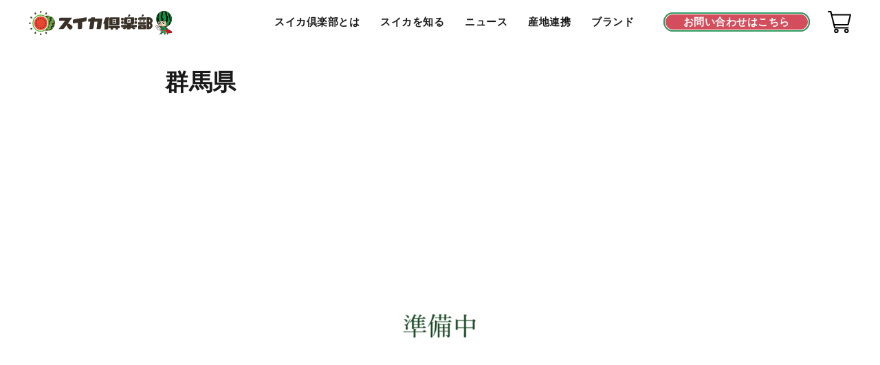

--- FILE ---
content_type: text/html; charset=UTF-8
request_url: https://suika-club.com/brand/%E5%8C%97%E6%B5%B7%E9%81%93-10/
body_size: 5393
content:
<!DOCTYPE html>
<html lang="ja">

<head>
  <!-- Global site tag (gtag.js) - Google Analytics -->
  <script async src="https://www.googletagmanager.com/gtag/js?id=UA-171015759-1"></script>
  <script>
    window.dataLayer = window.dataLayer || [];

    function gtag() {
      dataLayer.push(arguments);
    }
    gtag('js', new Date());

    gtag('config', 'UA-171015759-1');
  </script>
  
    <head prefix="og: http://ogp.me/ns# fb: http://ogp.me/ns/fb# article: http://ogp.me/ns/article#">
    
      <meta http-equiv="content-language" content="ja">
      <meta charset="UTF-8">
      <meta name="viewport" content="width=device-width, user-scalable=no, initial-scale=1, maximum-scale=1, viewport-fit=cover">
      <!-- <meta name=”robots” content=”noindex”> -->

      <link rel="apple-touch-icon" sizes="180x180" href="https://suika-club.com/wp-content/themes/suikaclub/favi/apple-touch-icon.png">
<link rel="icon" type="image/png" sizes="32x32" href="https://suika-club.com/wp-content/themes/suikaclub/favi/icon-32x32.png">
<link rel="icon" type="image/png" sizes="16x16" href="https://suika-club.com/wp-content/themes/suikaclub/favi/icon-16x16.png">
<link rel="manifest" href="https://suika-club.com/wp-content/themes/suikaclub/favi/site.webmanifest">
<link rel="mask-icon" href="https://suika-club.com/wp-content/themes/suikaclub/favi/safari-pinned-tab.svg" color="#5bbad5">
<meta name="msapplication-TileColor" content="#da532c">
<meta name="theme-color" content="#ffffff">


<meta name="twitter:card" content="summary_large_image" />
<meta name="twitter:site" content="" />
<meta property="fb:app_id" content="538375096561429" />


	<!-- （記事ページ） -->
	<title>群馬県 | スイカ倶楽部</title>
	<meta name="description" content="ただいま準備中です。..." />
	<meta name="keywords" content="" />
	<meta property="og:type" content="article">
	<meta property="og:title" content="群馬県">
	<meta property="og:url" content="https://suika-club.com/brand/%e5%8c%97%e6%b5%b7%e9%81%93-10/">
	<meta property="og:description" content="




ただいま準備中です。
...">

	<meta name="twitter:title" content="群馬県" />
	<meta name="twitter:url" content="https://suika-club.com/brand/%e5%8c%97%e6%b5%b7%e9%81%93-10/" />
	<meta name="twitter:description" content="




ただいま準備中です。
..." />

				<meta property="og:image" content="https://suika-club.com/wp-content/uploads/2021/04/img-prepare-2-1024x640.png">
		<meta name="twitter:image" content="https://suika-club.com/wp-content/uploads/2021/04/img-prepare-2-1024x640.png" />

	

      <link rel="stylesheet" href="https://use.fontawesome.com/releases/v5.8.2/css/all.css" integrity="sha384-oS3vJWv+0UjzBfQzYUhtDYW+Pj2yciDJxpsK1OYPAYjqT085Qq/1cq5FLXAZQ7Ay" crossorigin="anonymous">
      <!-- <script src="https://ajax.googleapis.com/ajax/libs/jquery/3.2.1/jquery.min.js"></script> -->

      <link rel='stylesheet' id='wp-block-library-css'  href='https://suika-club.com/wp-includes/css/dist/block-library/style.min.css?ver=5.5.17' type='text/css' media='all' />
<link rel='stylesheet' id='contact-form-7-css'  href='https://suika-club.com/wp-content/plugins/contact-form-7/includes/css/styles.css?ver=5.3' type='text/css' media='all' />
<link rel='stylesheet' id='remodal-css'  href='https://suika-club.com/wp-content/themes/suikaclub/stylesheets/remodal.css?ver=20190429' type='text/css' media='all' />
<link rel='stylesheet' id='remodal_theme-css'  href='https://suika-club.com/wp-content/themes/suikaclub/stylesheets/remodal-default-theme.css?ver=20190429' type='text/css' media='all' />
<link rel='stylesheet' id='base-css'  href='https://suika-club.com/wp-content/themes/suikaclub/stylesheets/base.css?ver=20181222' type='text/css' media='all' />
<link rel='stylesheet' id='style-css'  href='https://suika-club.com/wp-content/themes/suikaclub/stylesheets/style.css?ver=20181222' type='text/css' media='all' />
<link rel='stylesheet' id='swiper-css'  href='https://suika-club.com/wp-content/themes/suikaclub/cssmin/swiper.min.css?ver=20181222' type='text/css' media='all' />
<script type='text/javascript' src='https://suika-club.com/wp-includes/js/jquery/jquery.js?ver=1.12.4-wp' id='jquery-core-js'></script>
<script type='text/javascript' src='https://suika-club.com/wp-content/themes/suikaclub/js/remodal.min.js?ver=20171222' id='remodal-js'></script>
<script type='text/javascript' src='https://suika-club.com/wp-content/themes/suikaclub/js/swiper.min.js?ver=20171222' id='swiper-js'></script>
<script type='text/javascript' src='https://cdnjs.cloudflare.com/ajax/libs/gsap/3.6.1/ScrollToPlugin.min.js?ver=202104' id='scrollPlugin-js'></script>
<script type='text/javascript' src='https://cdnjs.cloudflare.com/ajax/libs/gsap/3.6.1/ScrollTrigger.min.js?ver=202104' id='scrollTrigger-js'></script>
<script type='text/javascript' src='https://cdnjs.cloudflare.com/ajax/libs/gsap/3.6.1/gsap.min.js?ver=202104' id='gsap-js'></script>
<script type='text/javascript' src='https://suika-club.com/wp-content/themes/suikaclub/js/animations.js?ver=202104' id='animations-js'></script>
<script type='text/javascript' src='https://suika-club.com/wp-content/themes/suikaclub/js/common.js?ver=20181222' id='commons-js'></script>
<link rel='prev' title='山形県' href='https://suika-club.com/brand/%e5%8c%97%e6%b5%b7%e9%81%93-6/' />
<style type="text/css">
.no-js .native-lazyload-js-fallback {
	display: none;
}
</style>
				<style type="text/css" id="wp-custom-css">
			@media only screen and (max-width: 1023px) {
	#menu-globalmenu li a {
		padding: 0 .5em;
	}
}

.cart_button_wrap {
	display: inline-block;
	margin-left: 20px;
}

.footer_bnr {
  margin: 30px 0;
}

.footer_bnr a {
  display: block;
  max-width: 200px;
  margin: 0 auto;
}

.page_header.exam .image_wrap img {
	width: 624px;
	height: 222px;
}

@media screen and (max-width: 767px){
	#header_sp .wide_wrap {
		display: flex;
	}
	#nav_sp #menu-globalmenu-1 > li:last-child > a:after {
   content:none;
}
	.page_header.exam .image_wrap img {
	width: 100%;
	height: auto;
}

}


.mainvisual .l-container1 {
	max-width: none;
}

.top3-right a {
	pointer-events: auto;
}

@media only screen and (min-width: 1024px) {
.mainvisual-container {
    right: 15vw;
}
	.mainvisual-decor img {
		object-fit: cover;
		width: 100%;
		height: 100%;
	}
	
	.mainvisual-container h1 {
		font-size: 6rem;
	}
	
	.mainvisual-container h1 span {
		font-size: 3.2rem;
	}
	
	.mainvisual-container h3 {
		font-size: 2.4rem;
	}
	
	.mainvisual-container h4 {
		font-size: 1.2rem;
	}
	
}

@media screen and (max-width: 480px) {
	.top3-container2 ul li {
		min-width: 0;
	}
}

figcaption {
text-align : center;
}		</style>
		

      <!-- Googlefont -->

      </head>

      
<body class="brand-template-default single single-brand postid-2447 scroll">


<header id="header_pc" class="header pc">
  <div class="head_wrap inner fle-b fle-ac fle-f">

    <div id="logo" class="logo_wrap fle-1">
      <div class="inner">
        <a href="https://suika-club.com">
          <img src="https://suika-club.com/wp-content/themes/suikaclub/images/logo_header.svg" alt="スイカ倶楽部">
        </a>
      </div>
    </div>

    <div id="nav" class="nav fle-3">
      <div class="inner wid-100">

        <div class="menu-globalmenu-container"><ul id="menu-globalmenu" class="menu"><li><a title="about" href="https://suika-club.com/about/">スイカ倶楽部とは</a></li>
<li><a href="https://suika-club.com/knowledge/">スイカを知る</a>
<ul class="sub-menu">
	<li><a href="https://suika-club.com/knowledge/distinguish/">美味しいスイカの見分け方</a></li>
	<li><a href="https://suika-club.com/knowledge/beautyhealth/">スイカの健康・美容効果</a></li>
	<li><a href="https://suika-club.com/knowledge/history/">スイカの歴史</a></li>
	<li><a href="https://suika-club.com/suikasamba/">スイカサンバ！</a></li>
	<li><a href="https://suika-club.com/exam/">スイカ検定</a></li>
</ul>
</li>
<li><a href="https://suika-club.com/post-all">ニュース</a></li>
<li><a href="https://suika-club.com/fromfarm/">産地連携</a></li>
<li><a href="#">ブランド</a>
<ul class="sub-menu">
	<li><a href="https://suika-club.com/hitorijime/">ひとりじめ</a></li>
</ul>
</li>
</ul></div>
        <div class="contact_button_wrap dis-ib lin-0">
          <div class="button contact fon-ini">
            <a href="https://suika-club.com/contact">
              お問い合わせはこちら
            </a>
          </div>
        </div>

        <div class="cart_button_wrap">
          <a href="http://shop.suika-club.com/" target="_blank">
            <img src="https://suika-club.com/wp-content/themes/suikaclub/images/icon_cart.svg" alt="通販サイトはこちら">
          </a>
        </div>

      </div>
    </div>

  </div>
</header>

<header id="header_sp" class="header sp">
  <div class="wide_wrap inner pos-r">

    <div id="logo" class="logo_wrap">
      <div class="inner">
        <a href="https://suika-club.com">
          <img src="https://suika-club.com/wp-content/themes/suikaclub/images/logo_header.svg" alt="スイカ倶楽部">
        </a>
      </div>
    </div>

    <div class="cart_button_wrap">
      <a href="http://shop.suika-club.com/" target="_blank">
        <img src="https://suika-club.com/wp-content/themes/suikaclub/images/icon_cart.svg" alt="通販サイトはこちら">
      </a>
    </div>

    <div id="menu-trigger" class="" onClick='showDialog()'>
      <span></span>
      <span></span>
      <span></span>
    </div>

  </div>

  <div id="nav_sp" class="nav">
    <div class="menu-globalmenu-container"><ul id="menu-globalmenu-1" class="menu"><li><a title="about" href="https://suika-club.com/about/">スイカ倶楽部とは</a></li>
<li><a href="https://suika-club.com/knowledge/">スイカを知る</a>
<ul class="sub-menu">
	<li><a href="https://suika-club.com/knowledge/distinguish/">美味しいスイカの見分け方</a></li>
	<li><a href="https://suika-club.com/knowledge/beautyhealth/">スイカの健康・美容効果</a></li>
	<li><a href="https://suika-club.com/knowledge/history/">スイカの歴史</a></li>
	<li><a href="https://suika-club.com/suikasamba/">スイカサンバ！</a></li>
	<li><a href="https://suika-club.com/exam/">スイカ検定</a></li>
</ul>
</li>
<li><a href="https://suika-club.com/post-all">ニュース</a></li>
<li><a href="https://suika-club.com/fromfarm/">産地連携</a></li>
<li><a href="#">ブランド</a>
<ul class="sub-menu">
	<li><a href="https://suika-club.com/hitorijime/">ひとりじめ</a></li>
</ul>
</li>
</ul></div>
    <div class="contact_button_wrap dis-ib lin-0">
      <div class="button contact fon-ini">
        <a href="https://suika-club.com/contact">
          お問い合わせはこちら
        </a>
      </div>
    </div>

    <div class="close_wrap" onClick='showDialog()'>
      <div class="close_trigger" href="">
        <span></span>
        <span></span>
      </div>
      <p class="fon-1 t-wh">閉じる</p>
    </div>
  </div>
  <div class="overlay" onClick='showDialog()'></div>
</header>
<div class="header_height"></div>
<div id="barba-wrapper">
  <div class="barba-container">

    <div class="article_wrap all_wrap">
      <div class="inner mid_wrap">

        <article class="article single">
          <div class="inner pos-r">

            <div class="article_head nar_wrap right_center_wrap">
              <div class="info_con">

                <div class="article_meta fle-b fle-ac mar-b05">
                  <div class="date fon-1 fon-b">

                  </div><!-- date end -->
                  <div class="sns fon-2">

                  </div>
                </div>
                <h1 class="title fon-5 mar-b05 fon-b">
                  群馬県                </h1><!-- title end -->
                              </div>
            </div><!-- article_head end -->

            <div class="single article nar_wrap">

              <div class="article_contents single fon-s80 fon-s100-sp">
                
<figure class="wp-block-image size-large"><a href="https://suika-club.com/wp-content/uploads/2021/04/img-prepare-2.png"><img loading="lazy" width="1024" height="640" src="https://suika-club.com/wp-content/plugins/native-lazyload/assets/images/placeholder.svg" alt class="wp-image-2438 native-lazyload-js-fallback" data-src="https://suika-club.com/wp-content/uploads/2021/04/img-prepare-2-1024x640.png" data-srcset="https://suika-club.com/wp-content/uploads/2021/04/img-prepare-2-1024x640.png 1024w, https://suika-club.com/wp-content/uploads/2021/04/img-prepare-2-300x188.png 300w, https://suika-club.com/wp-content/uploads/2021/04/img-prepare-2-768x480.png 768w, https://suika-club.com/wp-content/uploads/2021/04/img-prepare-2.png 1200w" data-sizes="(max-width: 1024px) 100vw, 1024px"/><noscript><img loading="lazy" loading="lazy" width="1024" height="640" src="https://suika-club.com/wp-content/uploads/2021/04/img-prepare-2-1024x640.png" alt="" class="wp-image-2438" srcset="https://suika-club.com/wp-content/uploads/2021/04/img-prepare-2-1024x640.png 1024w, https://suika-club.com/wp-content/uploads/2021/04/img-prepare-2-300x188.png 300w, https://suika-club.com/wp-content/uploads/2021/04/img-prepare-2-768x480.png 768w, https://suika-club.com/wp-content/uploads/2021/04/img-prepare-2.png 1200w" sizes="(max-width: 1024px) 100vw, 1024px" /></noscript></a></figure>



<p>ただいま準備中です。</p>
                              </div>

              <!--// 構造化データ==================================================================-->


              <!--================================================================== end//-->

            </div><!-- single article wrap end -->


            <div class="share_sns nar_wrap">
              <div class="inner pos-r">
                <span class="fon-1 fon-b dis-b mar-b1">SNSでこの記事をシェアする
                </span>
                <div class="sns bottom fon-5">
                  <a href="https://twitter.com/intent/tweet?text=群馬県&amp;url=https://suika-club.com/brand/%e5%8c%97%e6%b5%b7%e9%81%93-10/" class="twitter dis-ib ver-m" target="_blank"><i class="fab fa-twitter"></i></a>
                  <a href="https://www.facebook.com/share.php?u=https://suika-club.com/brand/%e5%8c%97%e6%b5%b7%e9%81%93-10/" class="facebook dis-ib ver-m" target="_blank"><i class="fab fa-facebook"></i></a>
                </div>
              </div>
            </div>

            <div class="prev_next nar_wrap">
              <div class="inner flex">
                              </div>
            </div>

          </div><!-- archive article end -->
        </article><!-- article pickup end -->



      </div>
    </div>

    <footer class="top brand">
  <div class="inner">

    <div class="breadcrumb_wrap">
      <div class="inner mid_wrap">
        <div id="breadcrumb"><ul><li><a href="https://suika-club.com"><span>TOPページ</span></a></li><li><a href=""><span>ひとりじめ</span></a></li><li><span>群馬県</span></li></ul><script type="application/ld+json">{
        "@context": "http://schema.org",
        "@type": "BreadcrumbList",
        "itemListElement": [{
          "@type": "ListItem",
          "position": 1,
          "item": {
              "@id": "",
              "name": "ひとりじめ"
          }
        }]
      }</script></div>      </div>
    </div>

    <div class="footer_contents">
      <div class="inner mid_wrap flex-pc">

        <div class="footer_contents_left fle-4">
          <div class="menu-footermenu-container"><ul id="menu-footermenu" class="menu"><li><a href="http://none">概要</a>
<ul class="sub-menu">
	<li><a href="https://suika-club.com/about/">スイカ倶楽部とは</a></li>
</ul>
</li>
<li><a href="http://none">コンテンツ</a>
<ul class="sub-menu">
	<li><a href="https://suika-club.com/knowledge/">スイカを知る</a></li>
	<li><a href="https://suika-club.com/knowledge/distinguish/">美味しいスイカの見分け方</a></li>
	<li><a href="https://suika-club.com/knowledge/beautyhealth/">スイカの健康・美容効果</a></li>
	<li><a href="https://suika-club.com/knowledge/history/">スイカの歴史</a></li>
	<li><a href="https://suika-club.com/exam/">スイカ検定</a></li>
	<li><a href="https://suika-club.com/suikasamba/">スイカサンバ！</a></li>
</ul>
</li>
<li><a href="http://none">ニュース</a>
<ul class="sub-menu">
	<li><a href="https://suika-club.com/post-all">ニュース</a></li>
	<li><a href="https://suika-club.com/./c-list/c-media/">メディア掲載情報</a></li>
</ul>
</li>
<li><a href="http://none">その他</a>
<ul class="sub-menu">
	<li><a href="https://suika-club.com/fromfarm/">産地連携</a></li>
	<li><a href="https://suika-club.com/contact/">お問い合わせ・取材依頼</a></li>
	<li><a href="https://suika-club.com/privacy/">個人情報保護方針</a></li>
</ul>
</li>
<li><a href="http://none">ブランド</a>
<ul class="sub-menu">
	<li><a href="https://suika-club.com/hitorijime/">ひとりじめ</a></li>
</ul>
</li>
</ul></div>        </div>

        <div class="footer_contents_right fle-1">
          <div class="inner">

            <div class="footer_contents_contact">
              <!-- <div class="title dis-ib">運営元</div> -->
              <div class="text dis-ib">
                富研連盟全国協議会<br>
                0744-33-3233
              </div>
            </div>

            <div class="sns_wrap mar-b2">
              <div class="inner">
                <div class="instagram"><a href="https://www.instagram.com/suikaclub/" target="_blank"><i class="fab fa-instagram"></i></a></div>
                <div class="twitter"><a href="https://twitter.com/suika_club" target="_blank"><i class="fab fa-twitter"></i></a></div>
                <div class="facebook"><a href="https://www.facebook.com/suika.club" target="_blank"><i class="fab fa-facebook-square"></i></a></div>
              </div>
            </div>

            <div class="lights fon-1 t-wh">© 2025 Suika Club</div>
          </div>
        </div>

      </div>
      <p class="footer_bnr">
        <a href="http://shop.suika-club.com/" target="_blank"><img src="https://suika-club.com/wp-content/themes/suikaclub/images/bnr_footer.jpg" alt="通販サイトはこちら"></a>
      </p>
    </div>

    <div class="white"></div>
    <div class="green"></div>
  </div>
</footer><!-- footer top end -->

</div><!-- .barba-container end -->
</div><!-- #barba-wrapper end -->



<div id="to-top"></div>


<script>
  function fade() {
    (() => {
      const sample = document.querySelectorAll('.int');

      const observer = new IntersectionObserver(entries => {
        entries.forEach(entry => {
          if (entry.intersectionRatio > 0) {
            entry.target.classList.add('active');
          } else {
            entry.target.classList.remove('active');
          }
        });
      });

      sample.forEach(img => {
        observer.observe(img);
      });
    })();
  }
  fade()


  var toTop = document.getElementById("to-top");
  toTop.addEventListener("click", function() {
    $('body,html').animate({
      scrollTop: 0
    }, 400);
    return false;
  });
</script>

<script type="text/javascript">
( function() {
	var nativeLazyloadInitialize = function() {
		var lazyElements, script;
		if ( 'loading' in HTMLImageElement.prototype ) {
			lazyElements = [].slice.call( document.querySelectorAll( '.native-lazyload-js-fallback' ) );
			lazyElements.forEach( function( element ) {
				if ( ! element.dataset.src ) {
					return;
				}
				element.src = element.dataset.src;
				delete element.dataset.src;
				if ( element.dataset.srcset ) {
					element.srcset = element.dataset.srcset;
					delete element.dataset.srcset;
				}
				if ( element.dataset.sizes ) {
					element.sizes = element.dataset.sizes;
					delete element.dataset.sizes;
				}
				element.classList.remove( 'native-lazyload-js-fallback' );
			} );
		} else if ( ! document.querySelector( 'script#native-lazyload-fallback' ) ) {
			script = document.createElement( 'script' );
			script.id = 'native-lazyload-fallback';
			script.type = 'text/javascript';
			script.src = 'https://suika-club.com/wp-content/plugins/native-lazyload/assets/js/lazyload.js';
			script.defer = true;
			document.body.appendChild( script );
		}
	};
	if ( document.readyState === 'complete' || document.readyState === 'interactive' ) {
		nativeLazyloadInitialize();
	} else {
		window.addEventListener( 'DOMContentLoaded', nativeLazyloadInitialize );
	}
}() );
</script>
		<script type='text/javascript' id='contact-form-7-js-extra'>
/* <![CDATA[ */
var wpcf7 = {"apiSettings":{"root":"https:\/\/suika-club.com\/wp-json\/contact-form-7\/v1","namespace":"contact-form-7\/v1"}};
/* ]]> */
</script>
<script type='text/javascript' src='https://suika-club.com/wp-content/plugins/contact-form-7/includes/js/scripts.js?ver=5.3' id='contact-form-7-js'></script>
<script type='text/javascript' src='https://www.google.com/recaptcha/api.js?render=6LeOJYwdAAAAACe24XMXofP9fJQHyfjdYyDhq5i7&#038;ver=3.0' id='google-recaptcha-js'></script>
<script type='text/javascript' id='wpcf7-recaptcha-js-extra'>
/* <![CDATA[ */
var wpcf7_recaptcha = {"sitekey":"6LeOJYwdAAAAACe24XMXofP9fJQHyfjdYyDhq5i7","actions":{"homepage":"homepage","contactform":"contactform"}};
/* ]]> */
</script>
<script type='text/javascript' src='https://suika-club.com/wp-content/plugins/contact-form-7/modules/recaptcha/script.js?ver=5.3' id='wpcf7-recaptcha-js'></script>
</body>

</html>

--- FILE ---
content_type: text/css
request_url: https://suika-club.com/wp-content/themes/suikaclub/stylesheets/base.css?ver=20181222
body_size: 5251
content:
@charset "utf-8";

! sanitize.css|CC0 Public Domain|pre,
textarea {
  overflow: auto;
}
[hidden],
audio:not([controls]),
template {
  display: none;
}
details,
main,
summary {
  display: block;
}
input[type="number"] {
  width: auto;
}
input[type="search"] {
  -webkit-appearance: textfield;
}
input[type="search"]::-webkit-search-cancel-button,
input[type="search"]::-webkit-search-decoration {
  -webkit-appearance: none;
}
progress {
  display: inline-block;
}
small {
  font-size: 75%;
}
textarea {
  resize: vertical;
}
h3,
h4,
h5,
h6 {
  font-weight: normal;
}
[unselectable] {
  -webkit-user-select: none;
  -moz-user-select: none;
  -ms-user-select: none;
  user-select: none;
}
*,
::after,
::before {
  box-sizing: inherit;
  border-style: solid;
  border-width: 0;
}
* {
  font-size: inherit;
  line-height: 1.8;
  margin: 0;
  padding: 0;
  outline: none;
}
::after,
::before {
  text-decoration: inherit;
  vertical-align: inherit;
}
:root {
  -ms-overflow-style: -ms-autohiding-scrollbar;
  -webkit-text-size-adjust: 100%;
  -ms-text-size-adjust: 100%;
  text-size-adjust: 100%;
  box-sizing: border-box;
  cursor: default;
  text-rendering: optimizeLegibility;
}
a {
  text-decoration: none;
  color: #191919;
}
audio,
canvas,
iframe,
img,
svg,
video {
  vertical-align: bottom;
}
button,
input,
select,
textarea {
  background-color: transparent;
  color: inherit;
  font-family: inherit;
  font-style: inherit;
  font-weight: inherit;
  min-height: 1.5em;
}
code,
kbd,
pre,
samp {
  font-family: monospace, monospace;
}
nav ol,
nav ul {
  list-style: none;
}
select::-ms-expand {
  display: none;
}
select::-ms-value {
  color: currentColor;
}
table {
  border-collapse: collapse;
  border-spacing: 0;
}
::-moz-selection {
  background-color: #b3d4fc;
  text-shadow: none;
}
::selection {
  background-color: #b3d4fc;
  text-shadow: none;
}
@media screen {
  [hidden~="screen"] {
    display: inherit;
  }
  [hidden~="screen"]:not(:active):not(:focus):not(:target) {
    clip: rect(0 0 0 0) !important;
    position: absolute !important;
  }
}

/*iPhoneのボタンをリセットさせている*/
input[type="submit"],
input[type="button"] {
  border-radius: 0;
  -webkit-box-sizing: content-box;
  -webkit-appearance: button;
  appearance: button;
  border: none;
  box-sizing: border-box;
  cursor: pointer;
}
input[type="submit"]::-webkit-search-decoration,
input[type="button"]::-webkit-search-decoration {
  display: none;
}
input[type="submit"]::focus,
input[type="button"]::focus {
  outline-offset: -2px;
}
/**/

/* font ----------------------------------------------------------------------------------------------*/
.font_black {
  color: #000 !important;
}
.font_black * {
  color: #000 !important;
}
.font_white {
  color: #fff !important;
}
.font_white * {
  color: #fff !important;
}

/*  ----------------------------------------------------------------------------------------------*/

@media screen and (max-width: 768px) {
  .pc {
    display: none !important;
  }
}
@media screen and (min-width: 769px) {
  .sp {
    display: none !important;
  }
}

img {
  display: block;
  width: 100%;
  max-width: 100%;
  max-height: 100%;
  margin: 0 auto;
  height: auto;
}

/* this theme only */

/*  ----------------------------------------------------------------------------------------------*/

html {
  width: 100%;
  font-size: 100%;
}

/*  https://qiita.com/RinoTsuka/items/b30e03ce10aa38ac2a10----------------------------------------------------------------------------------------------*/
@font-face {
  font-family: "Original Yu Gothic";
  src: local("Yu Gothic Medium");
  font-weight: 100;
}
@font-face {
  font-family: "Original Yu Gothic";
  src: local("Yu Gothic Medium");
  font-weight: 200;
}
@font-face {
  font-family: "Original Yu Gothic";
  src: local("Yu Gothic Medium");
  font-weight: 300;
}
@font-face {
  font-family: "Original Yu Gothic";
  src: local("Yu Gothic Medium");
  font-weight: 400;
}
@font-face {
  font-family: "Original Yu Gothic";
  src: local("Yu Gothic Bold");
  font-weight: bold;
}

body {
  /*2016.08.06追記*/
  position: relative;
  margin: 0 auto;
  padding: 0;
  width: 100%;
  height: 100%;
  overflow-x: hidden;
  overflow-scrolling: touch;
  -webkit-overflow-scrolling: touch;
  -ms-overflow-scrolling: touch;
  -os-overflow-scrolling: touch;
  font-weight: 400;
  font-family: -apple-system, BlinkMacSystemFont, "Hiragino Sans",
    "Hiragino Kaku Gothic ProN", "游ゴシック  Medium", meiryo, sans-serif;
  /* paltは基本設定、文字幅を自動で詰めてくれる。tradは旧字体用設定。*/
  -webkit-font-feature-settings: "palt";
  color: #191919;
  letter-spacing: 0.5px;
  -webkit-font-smoothing: antialiased;
  -moz-osx-font-smoothing: grayscale;
  -webkit-text-size-adjust: 100%;
  -moz-text-size-adjust: 100%;
  -ms-text-size-adjust: 100%;
  -o-text-size-adjust: 100%;
  text-size-adjust: 100%;
}
.min {
  font-family: "游明朝", YuMincho, "ヒラギノ明朝 ProN W3",
    "Hiragino Mincho ProN", "HG明朝E", "ＭＳ Ｐ明朝", serif;
}
h1,
h2,
h3 {
}
h1,
h2,
h3,
h4,
h5,
h6 {
  -moz-font-feature-settings: "palt";
  -webkit-font-feature-settings: "palt";
  font-feature-settings: "palt";
  line-height: 1.5;
}

.palt {
  font-feature-settings: "palt";
}
.jst {
  text-align: justify;
  text-justify: inter-ideograph;
  -ms-text-justify: inter-ideograph;
}
pre {
  white-space: inherit;
}
.cn {
  letter-spacing: -0.6em;
  line-height: 1;
}
/*  ----------------------------------------------------------------------------------------------*/

li {
  list-style: none;
}

.wm-rl {
  writing-mode: vertical-rl;
}

p {
}
a {
  cursor: pointer !important;
}
br {
  line-height: 0;
}
.wit {
  width: 100%;
}
.img100 img {
  width: 100%;
}

.cur {
  cursor: pointer !important;
}

.t-wh {
  color: #fff !important;
}

.bgimg {
  background-size: cover;
  background-repeat: no-repeat;
  background-position: center center;
}
.bgimg-con {
  background-size: contain;
  background-repeat: no-repeat;
  background-position: center center;
}

.dis-b {
  display: block;
}
.dis-ib {
  display: inline-block;
}

.ove-h {
  overflow: hidden;
}

.wid-50 {
  width: 50%;
}
.wid-80 {
  width: 80%;
}
.wid-100 {
  width: 100%;
}
.pos-r {
  position: relative;
}

@media screen and (min-width: 769px) {
  .pos-r-pc {
    position: relative;
  }
}
@media screen and (max-width: 768px) {
  .pos-r-sp {
    position: relative;
  }
}
.pos-a {
  position: absolute;
}
@media screen and (min-width: 769px) {
  .pos-a-pc {
    position: absolute;
  }
}
@media screen and (max-width: 768px) {
  .pos-a-sp {
    position: absolute;
  }
}
.pos-a-area {
  position: absolute;
  top: 0;
  left: 0;
  right: 0;
  bottom: 0;
  width: 100%;
  height: 100%;
  z-index: 5;
}
@media screen and (min-width: 769px) {
  .pos-a-area-pc {
    position: absolute;
    top: 0;
    left: 0;
    right: 0;
    bottom: 0;
    width: 100%;
    height: 100%;
    z-index: 5;
  }
}
@media screen and (max-width: 768px) {
  .pos-a-area-sp {
    position: absolute;
    top: 0;
    left: 0;
    right: 0;
    bottom: 0;
    width: 100%;
    height: 100%;
    z-index: 5;
  }
}
.pos-a-area a {
  width: 100%;
  height: 100%;
  display: block;
  cursor: pointer;
}

.tb-cen {
  position: absolute;
  top: 50%;
  width: 100%;
  transform: translate3d(0, -50%, 0);
  -webkit-transform: translate3d(0, -50%, 0);
  -ms-transform: translate3d(0, -50%, 0);
  -os-transform: translate3d(0, -50%, 0);
}
.tb-left {
  position: absolute;
  top: 50%;
  left: 0;
  transform: translate3d(0, -50%, 0);
  -webkit-transform: translate3d(0, -50%, 0);
  -ms-transform: translate3d(0, -50%, 0);
  -os-transform: translate3d(0, -50%, 0);
}

@media screen and (max-width: 768px) {
  .tb-cen-sp,
  .tb-left-sp {
    position: relative;
    transform: none;
    top: 0;
    left: 0;
  }
}
@media screen and (min-width: 769px) {
  .tb-cen-pc {
    position: absolute;
    top: 50%;
    width: 100%;
    transform: translate3d(0, -50%, 0);
    -webkit-transform: translate3d(0, -50%, 0);
    -ms-transform: translate3d(0, -50%, 0);
    -os-transform: translate3d(0, -50%, 0);
  }
}

.ver-m * {
  vertical-align: middle;
}

.vwvh100 {
  width: 100%;
  height: 100vh;
}

/*margin＆padding*/

.mar-5 {
  margin: 5px;
}
.mar-10 {
  margin: 10px;
}
.mar-15 {
  margin: 15px;
}
.mar-20 {
  margin: 20px;
}
.mar-2per {
  margin: 2%;
}
.mar-4per {
  margin: 4%;
}

.pad-5 {
  padding: 5px;
}
.pad-10 {
  padding: 10px;
}
.pad-15 {
  padding: 15px;
}
.pad-20 {
  padding: 20px;
}
.pad-2per {
  padding: 2%;
}
.pad-4per {
  padding: 4%;
}
.pad-5per {
  padding: 5%;
}

.pad-tb5 {
  padding: 5px 0;
}
.pad-tb10 {
  padding: 10px 0;
}
.pad-tb15 {
  padding: 15px 0;
}
.pad-tb20 {
  padding: 20px 0;
}

.pad-b0 {
  padding-bottom: 0;
}

.mar-lr5 {
  margin: 0 5px;
}
.mar-lr10 {
  margin: 0 10px;
}
.mar-lr15 {
  margin: 0 15px;
}
.mar-lr20 {
  margin: 0 20px;
}
.mar-tb5 {
  margin: 5px 0;
}
.mar-tb10 {
  margin: 10px 0;
}
.mar-tb20 {
  margin: 20px 0;
}
.mar-tb1 {
  margin: 1em 0;
}
.mar-tb2 {
  margin: 2em 0;
}
.mar-tb3 {
  margin: 3em 0;
}

.ln0 {
  line-height: 0;
}
.ln1 {
  line-height: 1;
}

/*margin＆padding*/

.mar-5 {
  margin: 5px;
}

.mar-10 {
  margin: 10px;
}

.mar-15 {
  margin: 15px;
}

.mar-20 {
  margin: 20px;
}

.mar-2per {
  margin: 2%;
}

.mar-4per {
  margin: 4%;
}

.pad-5 {
  padding: 5px;
}

.pad-10 {
  padding: 10px;
}

.pad-15 {
  padding: 15px;
}

.pad-20 {
  padding: 20px;
}

.pad-2per {
  padding: 2%;
}

.pad-4per {
  padding: 4%;
}

.pad-5per {
  padding: 5%;
}

.pad-tb5 {
  padding: 5px 0;
}

.pad-tb10 {
  padding: 10px 0;
}

.pad-tb15 {
  padding: 15px 0;
}

.pad-tb20 {
  padding: 20px 0;
}

.pad-b0 {
  padding-bottom: 0;
}

.mar-lr5 {
  margin: 0 5px;
}

.mar-lr10 {
  margin: 0 10px;
}

.mar-lr15 {
  margin: 0 15px;
}

.mar-lr20 {
  margin: 0 20px;
}

.mar-tb5 {
  margin: 5px 0;
}

.mar-tb10 {
  margin: 10px 0;
}

.mar-tb20 {
  margin: 20px 0;
}

.mar-tb1 {
  margin: 1rem 0;
}

.mar-tb2 {
  margin: 2rem 0;
}

.mar-tb3 {
  margin: 3rem 0;
}

.ln0 {
  line-height: 0;
}

.ln1 {
  line-height: 1;
}

.mar-b0 {
  margin-bottom: 0 !important;
}

.mar-b02 {
  margin-bottom: 0.2em;
}

.mar-b05 {
  margin-bottom: 0.5em;
}

.mar-b1 {
  margin-bottom: 1em;
}

.mar-b2 {
  margin-bottom: 2em;
}

.mar-b3 {
  margin-bottom: 3em;
}

.mar-b4 {
  margin-bottom: 4em;
}

.mar-t0 {
  margin-top: 0 !important;
}

.mar-t02 {
  margin-top: 0.2em;
}

.mar-t05 {
  margin-top: 0.5em;
}

.mar-t1 {
  margin-top: 1em;
}

.mar-t2 {
  margin-top: 2em;
}

.mar-t3 {
  margin-top: 3em;
}

.mar-t4 {
  margin-top: 4em;
}

.mar-res {
  margin: 0 2%;
}

.mar-a {
  margin: 0 auto;
}
.mar-r02 {
  margin-right: 0.2em;
}
.mar-r05 {
  margin-right: 0.5em;
}
.mar-r1 {
  margin-right: 1em;
}
.mar-r2 {
  margin-right: 2em;
}
.mar-r3 {
  margin-right: 3em;
}

.mar-l02 {
  margin-left: 0.2em;
}
.mar-l05 {
  margin-left: 0.5em;
}
.mar-l1 {
  margin-left: 1em;
}
.mar-l2 {
  margin-left: 2em;
}
.mar-l3 {
  margin-left: 3em;
}

.tb-pad2 {
  padding-top: 2em !important;
  padding-bottom: 2em !important;
}

.tb-pad3 {
  padding-top: 3em !important;
  padding-bottom: 3em !important;
}

.tb-pad4 {
  padding-top: 4em !important;
  padding-bottom: 4em !important;
}

/*上下中央配置*/
.hl-cen {
  display: block;
  text-align: center;
  height: 100%;
}
.hl-cen > * {
  vertical-align: middle;
  display: inline-block;
}
.hl-cen:before {
  content: "";
  height: 100%;
  vertical-align: middle;
  width: 0px;
  display: inline-block;
}

/* 横幅 */

.wid100 {
  width: 100%;
}
.wid90 {
  width: 90%;
}
.wid80 {
  width: 80%;
}
.wid70 {
  width: 70%;
}
.wid60 {
  width: 60%;
}

.hei-100 {
  height: 100%;
}

.hei-100all {
  height: 100%;
}
.hei-100all * {
  height: 100%;
}

/*文字サイズ*/
/*文字サイズ*/

.fon-0 {
  font-size: 0 !important;
}

.fon-1 {
  font-size: 0.618em;
}

.fon-2 {
  font-size: 0.764em;
}

.fon-3 {
  font-size: 1em;
}

.fon-4 {
  font-size: 1.236em;
}

.fon-5 {
  font-size: 1.618em;
}

.fon-6 {
  font-size: 2em;
}

.fon-7 {
  font-size: 2.618em;
}

.fon-8 {
  font-size: 3.236em;
}

.fon-9 {
  font-size: 4.236em;
}

.fon-10 {
  font-size: 5.236em;
}

.fon-11 {
  font-size: 6.854em;
}
.fon-ini {
  font-size: 1rem;
}

@media screen and (max-width: 767px) {
  .fon-0-sp {
    font-size: 0 !important;
  }

  .fon-1-sp {
    font-size: 0.618em;
  }

  .fon-2-sp {
    font-size: 0.764em;
  }

  .fon-3-sp {
    font-size: 1em;
  }

  .fon-4-sp {
    font-size: 1.236em;
  }

  .fon-5-sp {
    font-size: 1.618em;
  }

  .fon-6-sp {
    font-size: 2em;
  }

  .fon-7-sp {
    font-size: 2.618em;
  }

  .fon-8-sp {
    font-size: 3.236em;
  }

  .fon-9-sp {
    font-size: 4.236em;
  }

  .fon-10-sp {
    font-size: 5.236em;
  }

  .fon-11-sp {
    font-size: 6.854em;
  }
}

@media screen and (min-width: 768px) {
  .fon-0-pc {
    font-size: 0 !important;
  }

  .fon-1-pc {
    font-size: 0.618em;
  }

  .fon-2-pc {
    font-size: 0.764em;
  }

  .fon-3-pc {
    font-size: 1em;
  }

  .fon-4-pc {
    font-size: 1.236em;
  }

  .fon-5-pc {
    font-size: 1.618em;
  }

  .fon-6-pc {
    font-size: 2em;
  }

  .fon-7-pc {
    font-size: 2.618em;
  }

  .fon-8-pc {
    font-size: 3.236em;
  }

  .fon-9-pc {
    font-size: 4.236em;
  }

  .fon-10-pc {
    font-size: 5.236em;
  }

  .fon-11-pc {
    font-size: 6.854em;
  }
}

.fon-s10 {
  font-size: 10%;
}

.fon-s20 {
  font-size: 20%;
}

.fon-s30 {
  font-size: 30%;
}

.fon-s40 {
  font-size: 40%;
}

.fon-s50 {
  font-size: 50%;
}

.fon-s60 {
  font-size: 60%;
}

.fon-s70 {
  font-size: 70%;
}

.fon-s80 {
  font-size: 80%;
}

.fon-s90 {
  font-size: 90%;
}

.fon-s100 {
  font-size: 100%;
}

@media screen and (max-width: 767px) {
  .fon-s10-sp {
    font-size: 10%;
  }

  .fon-s20-sp {
    font-size: 20%;
  }

  .fon-s30-sp {
    font-size: 30%;
  }

  .fon-s40-sp {
    font-size: 40%;
  }

  .fon-s50-sp {
    font-size: 50%;
  }

  .fon-s60-sp {
    font-size: 60%;
  }

  .fon-s70-sp {
    font-size: 70%;
  }

  .fon-s80-sp {
    font-size: 80%;
  }

  .fon-s90-sp {
    font-size: 90%;
  }

  .fon-s100-sp {
    font-size: 100%;
  }
}

@media screen and (min-width: 768px) {
  .fon-s10-pc {
    font-size: 10%;
  }

  .fon-s20-pc {
    font-size: 20%;
  }

  .fon-s30-pc {
    font-size: 30%;
  }

  .fon-s40-pc {
    font-size: 40%;
  }

  .fon-s50-pc {
    font-size: 50%;
  }

  .fon-s60-pc {
    font-size: 60%;
  }

  .fon-s70-pc {
    font-size: 70%;
  }

  .fon-s80-pc {
    font-size: 80%;
  }

  .fon-s90-pc {
    font-size: 90%;
  }

  .fon-s100-pc {
    font-size: 100%;
  }
}
/* .fon-1{font-size: 1em}
.fon-2{font-size: 1.41em}
.fon-3{font-size: 2.00em}
.fon-4{font-size: 2.83em}
.fon-5{font-size: 4.00em}
.fon-6{font-size: 5.66em}
.fon-7{font-size: 8.00em}
.fon-8{font-size: 11.31em}
.fon-9{font-size: 16.00em} */

.fon-b {
  font-weight: bold;
}
.fon-n {
  font-weight: normal;
}
.lin-0 {
  line-height: 0;
}
.lin-1 {
  line-height: 1.1;
}
.lin-2 {
  line-height: 1.2;
}
.lin-3 {
  line-height: 1.3;
}
.lin-4 {
  line-height: 1.4;
}
.lin-5 {
  line-height: 1.5;
}
.lin-6 {
  line-height: 1.6;
}
.lin-7 {
  line-height: 1.7;
}
.lin-8 {
  line-height: 1.8;
}
.lin-9 {
  line-height: 1.9;
}

.tex-c {
  text-align: center;
}
.tex-l {
  text-align: left;
}
.tex-r {
  text-align: right;
}
/* 段組 */
.wm-v {
  writing-mode: vertical-rl;
}
.ws-n {
  white-space: nowrap;
}

/* ボタン */

.button_wrap {
  text-align: center;
  line-height: 1;
}

.button {
  position: relative;
  line-height: 0;
  z-index: 1;
}
.button a,
.button.swiper {
  display: inline-block;
  line-height: 1;
  min-width: 150px;
  padding: 0.7em 4em;
  text-align: center;
  vertical-align: middle;
  font-weight: normal;
  -webkit-transition: all 0.3s;
  transition: all 0.3s;
  white-space: nowrap;
}

.button a:hover,
.button.swiper:hover {
  opacity: 0.8;
  -webkit-transition: all 0.3s;
  transition: all 0.3s;
}

.button.normal {
  margin-top: 1em;
}
.button.normal a {
  padding: 0.5em 1.2em 0.6em;
}
.button.normal a:before {
  content: "";
  background-color: #ce806f;
  -webkit-transition: all 0.3s;
  transition: all 0.3s;
  position: absolute;
  top: 0;
  left: 0;
  right: 0;
  bottom: 0;
  z-index: -1;
}
.button.normal a:hover {
  background: #884646;
}

.button span {
  display: block;
  line-height: 1;
  font-size: 0.6em;
  margin-top: 0.2em;
}
.button p {
  display: block;
  line-height: 1;
  font-size: 0.6em;
}
.button p br {
  line-height: 1.3;
}

.button.circle {
  display: inline-block;
  border-radius: 6em;
  width: 6em;
  height: 6em;
}
.button.circle a {
  opacity: 0;
  width: 100%;
  font-size: 0.6em;
  min-width: initial;
  padding: 0;
  border-radius: 50%;
  background-color: rgb(41, 41, 41);
}
.button.circle a:hover {
  opacity: 1;
  -webkit-transition: all 0.3s;
  transition: all 0.3s;
}
.button.circle a:before {
  content: "\f105";
  font-family: "FontAwesome";
  position: absolute;
  font-size: 1em;
  padding-left: 2px;
  top: 50%;
  left: 50%;
  transform: translate(-50%, -50%);
}
.button.circle a br {
  line-height: 1.3;
}
.radius a,
.radius.swiper {
  font-weight: bold;
  border-radius: 50px;
  padding: 0.7em 2em;
}
.radius a:before,
.radius.swiper:before {
  content: "";
  position: absolute;
  top: 0;
  left: 0;
  right: 0;
  bottom: 0;
  z-index: -1;
  background-color: #ea005a;
  -webkit-transition: all 0.3s;
  -o-transition: all 0.3s;
  transition: all 0.3s;
  border-radius: 50px;
}

/* アニメーション */

/* マウスホバーでボーダーが出てくる */
.ani-border-top {
}
.ani-border-top:after {
  content: "";
  position: absolute;
  bottom: 0;
  left: 0;
  width: 100%;
  height: 4px;
  -webkit-transform: scaleX(0);
  -ms-transform: scaleX(0);
  transform: scaleX(0);
  background-color: #3fe63e;
  -webkit-transition: all 0.3s ease;
  transition: all 0.3s ease;
}
.ani-border-top:hover:after {
  -webkit-transform: scaleX(1);
  -ms-transform: scaleX(1);
  transform: scaleX(1);
}

/* リスト */

ul.center {
  text-align: center;
  font-size: 0;
}
ul.center li {
  display: inline-block;
  margin: 0 1%;
}

/* 配置 */

.tb-center {
  display: table;
  width: 100%;
}

.tb-centerInner {
  display: table-cell;
  vertical-align: middle;
  text-align: center;
}

/* カラム */

.tra-c {
  position: absolute;
  top: 50%;
  left: 50%;
  transform: translate3d(-50%, -50%, 0);
  -webkit-transform: translate3d(-50%, -50%, 0);
  -ms-transform: translate3d(-50%, -50%, 0);
  -os-transform: translate3d(-50%, -50%, 0);
}
@media screen and (min-width: 769px) {
  .tra-c-pc {
    position: absolute;
    top: 50%;
    left: 50%;
    transform: translate3d(-50%, -50%, 0);
    -webkit-transform: translate3d(-50%, -50%, 0);
    -ms-transform: translate3d(-50%, -50%, 0);
    -os-transform: translate3d(-50%, -50%, 0);
  }
}
@media screen and (max-width: 768px) {
  /*2016.08.06追記*/
  .tra-c-sp {
    position: absolute;
    top: 50%;
    left: 50%;
    transform: translate3d(-50%, -50%, 0);
    -webkit-transform: translate3d(-50%, -50%, 0);
    -ms-transform: translate3d(-50%, -50%, 0);
    -os-transform: translate3d(-50%, -50%, 0);
  }
}

@media screen and (max-width: 768px) {
  /*モバイルのみ対応*/
  .fle-f-sp {
    display: flex;
  }
  .flex-sp {
    display: -webkit-box;
    display: -webkit-flex;
    display: -ms-flexbox;
    display: flex;
  }
  .fle-b-sp {
    display: -webkit-box;
    display: -webkit-flex;
    display: -ms-flexbox;
    display: flex;
    -webkit-box-pack: justify;
    -ms-flex-pack: justify;
    justify-content: space-between;
  }
  .fle-c-sp {
    display: -webkit-box;
    display: -webkit-flex;
    display: -ms-flexbox;
    display: flex;
    -webkit-justify-content: center;
    -webkit-box-pack: center;
    -ms-flex-pack: center;
    justify-content: center;
  }
  .fle-w-sp {
    display: -webkit-box;
    display: -webkit-flex;
    display: -ms-flexbox;
    display: flex;
    -webkit-flex-wrap: wrap;
    -ms-flex-wrap: wrap;
    flex-wrap: wrap;
  }

  .fle-r-sp {
    display: -webkit-box;
    display: -webkit-flex;
    display: -ms-flexbox;
    display: flex;
    -webkit-justify-content: flex-end;
    -webkit-box-pack: end;
    -ms-flex-pack: end;
    justify-content: flex-end;
  }

  .fle-co-sp {
    display: -webkit-box;
    display: -webkit-flex;
    display: -ms-flexbox;
    display: flex;
    -webkit-flex-direction: column;
    flex-direction: column;
  }

  .fle-wr-sp {
    display: -webkit-box;
    display: -webkit-flex;
    display: -ms-flexbox;
    display: flex;
    -webkit-flex-wrap: wrap-reverse;
    -ms-flex-wrap: wrap-reverse;
    flex-wrap: wrap-reverse;
  }

  .fle-r-sp {
    display: -webkit-box;
    display: -webkit-flex;
    display: -ms-flexbox;
    display: flex;
    -webkit-justify-content: flex-end;
    -webkit-box-pack: end;
    -ms-flex-pack: end;
    justify-content: flex-end;
  }

  .fle-bl-sp {
    align-items: baseline;
  }
  .fle-1-sp {
    -webkit-box-flex: 1;
    -webkit-flex: 1;
    -ms-flex: 1;
    flex: 1;
  }
  .fle-2-sp {
    -webkit-box-flex: 2;
    -webkit-flex: 2;
    -ms-flex: 2;
    flex: 2;
  }
  .fle-3-sp {
    -webkit-box-flex: 3;
    -webkit-flex: 3;
    -ms-flex: 3;
    flex: 3;
  }
  .fle-4-sp {
    -webkit-box-flex: 4;
    -webkit-flex: 4;
    -ms-flex: 4;
    flex: 4;
  }
  .fle-5-sp {
    -webkit-box-flex: 5;
    -webkit-flex: 5;
    -ms-flex: 5;
    flex: 5;
  }

  .odr-1-sp {
    order: 1;
  }

  .odr-2-sp {
    order: 2;
  }

  .odr-3-sp {
    order: 3;
  }

  .odr-4-sp {
    order: 4;
  }

  .odr-5-sp {
    order: 5;
  }
}

@media screen and (max-width: 1024px) {
  /*タブレットのみ対応*/
  .fle-c-sp-o {
    display: -webkit-box;
    display: -webkit-flex;
    display: -ms-flexbox;
    display: flex;
    -webkit-justify-content: center;
    -webkit-box-pack: center;
    -ms-flex-pack: center;
    justify-content: center;
  }
}

@media only screen and (min-width: 769px) {
  /*PC対応*/
  .fle-f-pc {
    display: flex;
  }
  .flex-pc {
    display: -webkit-box;
    display: -webkit-flex;
    display: -ms-flexbox;
    display: flex;
  }
  .fle-r-pc {
    display: -webkit-box;
    display: -webkit-flex;
    display: -ms-flexbox;
    display: flex;
    -webkit-justify-content: flex-end;
    -webkit-box-pack: end;
    -ms-flex-pack: end;
    justify-content: flex-end;
  }
  .fle-b-pc {
    display: -webkit-box;
    display: -webkit-flex;
    display: -ms-flexbox;
    display: flex;
    -webkit-justify-content: space-between;
    -webkit-box-pack: justify;
    -ms-flex-pack: justify;
    justify-content: space-between;
  }
  .fle-r-pc {
    display: -webkit-box;
    display: -webkit-flex;
    display: -ms-flexbox;
    display: flex;
    -webkit-justify-content: flex-end;
    -webkit-box-pack: end;
    -ms-flex-pack: end;
    justify-content: flex-end;
  }
  .fle-c-pc {
    display: -webkit-box;
    display: -webkit-flex;
    display: -ms-flexbox;
    display: flex;
    -webkit-justify-content: center;
    -webkit-box-pack: center;
    -ms-flex-pack: center;
    justify-content: center;
  }

  .fle-co-pc {
    display: -webkit-box;
    display: -webkit-flex;
    display: -ms-flexbox;
    display: flex;
    -webkit-flex-direction: column;
    flex-direction: column;
  }
  .fle-a-pc {
    display: -webkit-box;
    display: -webkit-flex;
    display: -ms-flexbox;
    display: flex;
    -webkit-justify-content: space-around;
    -ms-flex-pack: distribute;
    justify-content: space-around;
  }
  .fle-w-pc {
    display: -webkit-box;
    display: -webkit-flex;
    display: -ms-flexbox;
    display: flex;
    -webkit-flex-wrap: wrap;
    -ms-flex-wrap: wrap;
    flex-wrap: wrap;
  }

  .fle-bl-pc {
    align-items: baseline;
  }

  .fle-1-pc {
    -webkit-box-flex: 1;
    -webkit-flex: 1;
    -ms-flex: 1;
    flex: 1;
  }
  .fle-2-pc {
    -webkit-box-flex: 2;
    -webkit-flex: 2;
    -ms-flex: 2;
    flex: 2;
  }
  .fle-3-pc {
    -webkit-box-flex: 3;
    -webkit-flex: 3;
    -ms-flex: 3;
    flex: 3;
  }
  .fle-4-pc {
    -webkit-box-flex: 4;
    -webkit-flex: 4;
    -ms-flex: 4;
    flex: 4;
  }
  .fle-5-pc {
    -webkit-box-flex: 5;
    -webkit-flex: 5;
    -ms-flex: 5;
    flex: 5;
  }

  .odr-1-pc {
    order: 1;
  }

  .odr-2-pc {
    order: 2;
  }

  .odr-3-pc {
    order: 3;
  }

  .odr-4-pc {
    order: 4;
  }

  .odr-5-pc {
    order: 5;
  }
}

/*Flexbox(PC、モバイル両方対応)*/
.fle-f {
  display: flex;
}
.flex {
  display: -webkit-box;
  display: -webkit-flex;
  display: -ms-flexbox;
  display: flex;
}
.fle-r {
  display: -webkit-box;
  display: -webkit-flex;
  display: -ms-flexbox;
  display: flex;
  -webkit-justify-content: flex-end;
  -webkit-box-pack: end;
  -ms-flex-pack: end;
  justify-content: flex-end;
}
.fle-ac {
  align-items: center;
}

.fle-b {
  display: -webkit-box;
  display: -webkit-flex;
  display: -ms-flexbox;
  display: flex;
  -webkit-justify-content: space-between;
  -webkit-box-pack: justify;
  -ms-flex-pack: justify;
  justify-content: space-between;
}
.fle-c {
  display: -webkit-box;
  display: -webkit-flex;
  display: -ms-flexbox;
  display: flex;
  -webkit-justify-content: center;
  -webkit-box-pack: center;
  -ms-flex-pack: center;
  justify-content: center;
}
.fle-co {
  display: -webkit-box;
  display: -webkit-flex;
  display: -ms-flexbox;
  display: flex;
  -webkit-flex-direction: column;
  flex-direction: column;
}
.fle-a {
  display: -webkit-box;
  display: -webkit-flex;
  display: -ms-flexbox;
  display: flex;
  -webkit-justify-content: space-around;
  -ms-flex-pack: distribute;
  justify-content: space-around;
}
.fle-w {
  display: -webkit-box;
  display: -webkit-flex;
  display: -ms-flexbox;
  display: flex;
  -webkit-flex-wrap: wrap;
  -ms-flex-wrap: wrap;
  flex-wrap: wrap;
}
.fle-bl {
  align-items: baseline;
}
.fle-1 {
  -webkit-box-flex: 1;
  -webkit-flex: 1;
  -ms-flex: 1;
  flex: 1;
}
.fle-2 {
  -webkit-box-flex: 2;
  -webkit-flex: 2;
  -ms-flex: 2;
  flex: 2;
}
.fle-3 {
  -webkit-box-flex: 3;
  -webkit-flex: 3;
  -ms-flex: 3;
  flex: 3;
}
.fle-4 {
  -webkit-box-flex: 4;
  -webkit-flex: 4;
  -ms-flex: 4;
  flex: 4;
}
.fle-5 {
  -webkit-box-flex: 5;
  -webkit-flex: 5;
  -ms-flex: 5;
  flex: 5;
}

.odr-1 {
  order: 1;
}

.odr-2 {
  order: 2;
}

.odr-3 {
  order: 3;
}

.odr-4 {
  order: 4;
}

.odr-5 {
  order: 5;
}
/* iframeレスポンシブ */

/* 1.91:1 */
.asp-ogp {
  padding: 52.3437% 0 0 0;
}

/* 5:5 */

.thumbnail-11 {
  padding: 100% 0 0 0;
}

.square {
  position: relative;
  width: 100%;
  padding: 100% 0 0 0;
}

.iframe-11 {
  position: relative;
  width: 100%;
  padding: 100% 0 0 0;
}
@media screen and (max-width: 767px) {
  .iframe-11-sp {
    position: relative;
    width: 100%;
    padding: 100% 0 0 0;
  }
}
@media screen and (min-width: 768px) {
  .iframe-11-sp {
    position: relative;
    width: 100%;
    padding: 100% 0 0 0;
  }
}

.iframe-11 iframe {
  position: absolute;
  top: 0;
  left: 0;
  width: 100%;
  height: 100%;
}

.iframe-191 {
  position: relative;
  width: 100%;
  padding: 52.3437% 0 0 0;
}
@media screen and (max-width: 767px) {
  .iframe-191-sp {
    position: relative;
    width: 100%;
    padding: 52.3437% 0 0 0;
  }
}

@media screen and (min-width: 768px) {
  .iframe-191-pc {
    position: relative;
    width: 100%;
    padding: 52.3437% 0 0 0;
  }
}

/* 4:3 */

.thumbnail-43 {
  padding: 75% 0 0 0;
}

.iframe-43 {
  position: relative;
  width: 100%;
  padding: 75% 0 0 0;
}
.iframe-43 iframe {
  position: absolute;
  top: 0;
  left: 0;
  width: 100%;
  height: 100%;
}
/* 16:9 */

.thumbnail-169 {
  padding: 56.25% 0 0 0;
}

.iframe-169 {
  position: relative;
  width: 100%;
  padding: 56.25% 0 0 0;
}
.iframe-169 iframe {
  position: absolute;
  top: 0;
  left: 0;
  width: 100%;
  height: 100%;
}

.bgimg_169 {
  background-position: 50% 50%;
  background-repeat: no-repeat;
  background-size: cover;
  width: 100%;
  padding: 56.25% 0 0 0;
}

/* Sliderpro設定 */
.sp-arrows {
  z-index: 100;
}

/* BASE.css by AKITSU */

/* thumbnaile Image */
.thumb-wrap {
  position: relative;
  width: 100%;
  height: auto;
}
.thumb-wrap:before {
  content: "";
  display: block;
  padding-top: 56.25%;
}
.thumb {
  position: absolute;
  top: 0;
  left: 0;
  width: 100%;
  height: 100%;
  background-size: cover;
  background-repeat: no-repeat;
  background-position: center center;
}

/* text family */

/* p */
.section_excerpt {
  font-size: 0.8em;
}
@media screen and (min-width: 769px) {
  .section_excerpt {
    font-size: 0.9em;
  }
}

/* span */
.excerpt_span {
  display: block;
  font-size: 0.6em;
  font-weight: 100;
  line-height: 1;
}
@media screen and (min-width: 769px) {
  .excerpt_span {
    font-size: 2em;
  }
}


--- FILE ---
content_type: text/css
request_url: https://suika-club.com/wp-content/themes/suikaclub/stylesheets/style.css?ver=20181222
body_size: 7157
content:
@charset "UTF-8";
.title_wrap {
    text-align: center;
    margin: 2em 0 1em;
    position: relative;
}

.title_wrap.left {
    text-align: left;
}

.title_wrap.horizontal {
    margin: 2em 0 2em;
}

.title_wrap.horizontal .bar {
    position: absolute;
    transform: rotate(90deg) translate(400%, 0%);
    height: 100%;
}

.title_wrap.mission {
    margin: 0 0 2em;
}

.bar {
    text-align: center;
    line-height: 0;
    width: 0.4em;
    margin-right: 0.5em;
    position: relative;
}

.bar > .inner {
    position: absolute;
    top: 50%;
    left: 0;
    right: 0;
    transform: translate(0, -50%);
    height: 80%;
    display: flex;
    flex-direction: column;
}

.bar span {
    width: 100%;
    display: inline-block;
}

.bar span:nth-child(1) {
    background-color: #d34d5c;
    height: 40%;
}

.bar span:nth-child(2) {
    background-color: #000;
    height: 10%;
}

.bar span:nth-child(3) {
    background-color: #d34d5c;
    height: 20%;
}

.bar span:nth-child(4) {
    background-color: #fff;
    height: 10%;
}

.bar span:nth-child(5) {
    background-color: #2f9b60;
    height: 20%;
}

.bar.big {
    font-size: 1.5em;
    margin-right: 0.3em;
}

@media screen and (max-width: 767px) {
    .bar.big .inner {
        height: 100%;
    }
}

.border_suika {
    width: 100%;
    line-height: 0;
}

.border_suika.news {
    padding: 0 1em 1em;
}

.border_suika span {
    display: block;
    width: 100%;
    height: 0.1rem;
    margin-bottom: 0.1rem;
}

.border_suika span:nth-child(1) {
    background-color: #d34d5c;
}

.border_suika span:nth-child(2) {
    background-color: #3c3c3c;
    height: 0.08rem;
}

.border_suika span:nth-child(3) {
    background-color: #2f9b60;
    height: 0.08rem;
}

.all_wrap {
    padding-bottom: 3em;
}

.remodal {
    text-align: left;
}

@media only screen and (min-width: 641px) {
    .remodal {
        max-width: 1200px;
    }
}

.page_header .page_header_contents_wrap > .inner {
    padding: 3em 0;
}

.page_header .page_header_contents_wrap .text_wrap p {
    font-size: 0.8em;
    font-weight: bold;
    margin-bottom: 1em;
}

@media screen and (max-width: 767px) {
    .page_header .page_header_contents_wrap .text_wrap p {
        font-size: 0.8em;
    }
}

.page_contents {
    padding: 2em 0 0;
}

.page_contents .contents_wrap > .inner {
    padding: 1em 0;
}

header {
    position: fixed;
    z-index: 999;
    width: 100%;
    background-color: #fff;
    top: 0;
    height: 5vw;
    max-height: 100px;
}

@media screen and (max-width: 767px) {
    header {
        height: auto;
    }
}

header .inner {
    height: 100%;
}

header a {
    display: inline-block;
    vertical-align: middle;
}

@media screen and (max-width: 767px) {
    header a img {
        height: 13vw;
        width: auto;
        padding: 0.5em 1em;
        margin-left: 0;
    }
}

header #logo a {
    width: 70%;
}

header .contact_button_wrap {
    vertical-align: middle;
}

@media screen and (max-width: 767px) {
    header .contact_button_wrap {
        width: 100%;
    }
}

header .contact_button_wrap .button.contact {
    padding-left: 1em;
}

header .contact_button_wrap .button.contact a {
    padding: 0.5em 2em;
    font-size: 0.7em !important;
    position: relative;
    background-color: #d34d5c;
}

header .contact_button_wrap .button.contact a:before {
    content: '';
    border: solid 2px white;
    position: absolute;
    top: 1px;
    left: 1px;
    width: calc(100% - 2px);
    height: calc(100% - 2px);
    border-radius: 50px;
}

header .contact_button_wrap .button.contact a:after {
    content: '';
    border: solid 2px #2f9b60;
    position: absolute;
    top: 0px;
    left: 0px;
    width: calc(100%);
    height: calc(100%);
    border-radius: 50px;
}

@media screen and (max-width: 767px) {
    header .contact_button_wrap .button.contact {
        padding: 1em 0 2em;
        margin: 0 auto;
    }
    header .contact_button_wrap .button.contact a {
        padding: 1em 2em !important;
        font-size: 0.7em !important;
    }
    header .contact_button_wrap .button.contact a:after {
        content: '';
        display: none;
    }
}

@media screen and (min-width: 768px) {
    #nav {
        height: 100%;
        text-align: right;
    }
    .menu-globalmenu-container {
        display: inline-block;
        vertical-align: middle;
        height: 100%;
    }
    .menu-globalmenu-container * {
        height: 100%;
    }
    #menu-globalmenu {
        list-style-type: none;
        margin: 0 auto;
        padding: 0;
        height: 100%;
    }
    #menu-globalmenu > li {
        display: table;
    }
    #menu-globalmenu li {
        position: relative;
        float: left;
        margin: 0;
        padding: 0;
        text-align: center;
    }
    #menu-globalmenu li a {
        display: block;
        margin: 0;
        padding: 0 1em;
        font-size: 0.7em;
        font-weight: bold;
        line-height: 1;
        text-decoration: none;
        white-space: nowrap;
    }
    #menu-globalmenu li > a {
        display: table-cell;
        vertical-align: middle;
    }
    #menu-globalmenu li ul {
        list-style: none;
        position: absolute;
        top: 100%;
        left: 0;
        margin: 0;
        padding: 0;
        height: 0;
    }
    #menu-globalmenu li ul li {
        overflow: hidden;
        opacity: 0;
        width: 100%;
        height: 0;
        color: #fff;
        transition: 0.2s;
        background: #b2404d;
    }
    #menu-globalmenu li ul li a {
        padding: 1em 2.5em 1em 1em;
        text-align: left;
        font-size: 0.7em;
        font-weight: normal;
        color: #fff;
    }
    /*#menu-globalmenu li:last-child ul {
    left: -100%;
    width: 100%;
  }*/
    #menu-globalmenu li:hover > a {
        background: #d34d5c;
        color: #fff;
        transition: 0.2s;
    }
    #menu-globalmenu li:hover ul li {
        overflow: visible;
        opacity: 1;
        height: auto;
        transition: 0.2s;
        border-bottom: 1px solid #fff;
    }
    #menu-globalmenu li:hover ul li a {
        font-weight: bold;
        display: block;
        position: relative;
    }
    #menu-globalmenu li:hover ul li a:after {
        content: '';
        background-image: url(../images/arrow.svg);
        background-size: contain;
        background-position: center center;
        background-repeat: no-repeat;
        width: 1em;
        height: 1em;
        position: absolute;
        top: 50%;
        right: 1em;
        transform: translate(0, -50%);
    }
    #menu-globalmenu li:hover ul li:first-child {
        border-top: 0;
    }
    #menu-globalmenu li:hover ul li:last-child {
        border-bottom: 0;
    }
    #menu-globalmenu li:hover ul li:hover > a {
        background: #d34d5c;
    }
}

@media screen and (max-width: 767px) {
    #menu-trigger {
        display: inline-block;
        width: 36px;
        height: 28px;
        vertical-align: middle;
        cursor: pointer;
        position: absolute;
        top: 50%;
        right: 1em;
        z-index: 1;
        transform: translate(0, -50%);
        transition: transform 0.5s;
    }
    #menu-trigger.show {
        align-items: center;
        display: flex;
        flex-direction: column;
    }
    #menu-trigger span {
        display: inline-block;
        box-sizing: border-box;
        position: absolute;
        left: 0;
        width: 100%;
        height: 4px;
        background-color: #2f9b60;
    }
    #menu-trigger span:nth-of-type(1) {
        top: 0;
    }
    #menu-trigger span:nth-of-type(2) {
        top: 12px;
    }
    #menu-trigger span:nth-of-type(3) {
        bottom: 0;
        width: 70%;
    }
    #menu-trigger.active span {
        background-color: #fff;
    }
    #menu-trigger.active span:nth-of-type(1) {
        opacity: 0;
    }
    #menu-trigger.active span:nth-of-type(2) {
        opacity: 0;
    }
    #menu-trigger.active span:nth-of-type(3) {
        opacity: 0;
    }
    #nav_sp {
        width: 250px;
        height: 100vh;
        padding: 0 2em;
        padding-top: 100px;
        background-color: #d34d5c;
        position: fixed;
        top: 0;
        right: 0;
        z-index: 10;
        transform: translate(250px);
        transition: all 0.5s;
        overflow-y: scroll;
        overflow-x: hidden;
    }
    #nav_sp.open {
        transform: translateZ(0);
    }
    #nav_sp a {
        color: #fff;
        font-size: 0.7em;
        font-weight: bold;
        width: 100%;
        padding: 0.5em 0;
        padding-right: 2em;
        position: relative;
    }
    #nav_sp a:after {
        content: '';
        background-image: url(../images/arrow.svg);
        background-size: contain;
        background-position: center center;
        background-repeat: no-repeat;
        width: 1em;
        height: 1em;
        position: absolute;
        top: 50%;
        right: 0;
        transform: translate(0, -50%);
    }
    #nav_sp #menu-globalmenu-1 > li {
        margin-bottom: 1em;
        position: relative;
    }
    #nav_sp #menu-globalmenu-1 > li a {
        border-bottom: 1px solid #fff;
    }
    #nav_sp ul.sub-menu li {
        margin-left: 1em;
    }
    #nav_sp ul.sub-menu li:last-child {
        border-bottom: 0;
    }
    .close_wrap {
        text-align: center;
    }
    .close_trigger {
        position: relative;
        display: block;
        width: 34px;
        height: 26px;
        vertical-align: middle;
        cursor: pointer;
        z-index: 100;
        margin: 0 auto;
    }
    .close_trigger span {
        display: inline-block;
        box-sizing: border-box;
        position: absolute;
        left: 0;
        width: 100%;
        height: 2px;
        background-color: #fff;
    }
    .close_trigger span:nth-of-type(1) {
        top: 0;
    }
    .close_trigger span:nth-of-type(2) {
        bottom: 0;
    }
    .close_trigger span:nth-of-type(1) {
        transform: translateY(12px) rotate(-45deg);
    }
    .close_trigger span:nth-of-type(2) {
        transform: translateY(-12px) rotate(45deg);
    }
    .overlay {
        content: '';
        display: block;
        width: 0;
        height: 0;
        background-color: rgba(0, 0, 0, 0.5);
        position: absolute;
        top: 0;
        left: 0;
        z-index: 2;
        opacity: 0;
        transition: opacity 0.5s;
    }
    .overlay.open {
        width: 100%;
        height: 100vh;
        opacity: 1;
    }
}

.video_wrap {
    width: 100%;
}

@media screen and (min-width: 768px) {
    .video_contents_wrap {
        width: 40%;
        left: 7em;
        top: 50%;
        transform: translate(0, -50%);
    }
}

@media screen and (max-width: 767px) {
    .video_contents_wrap {
        width: 70%;
        left: 1em;
        bottom: 1em;
    }
}

#pickup {
    padding-top: 2em;
    background-color: #fff;
    margin-bottom: 2em;
}

@media screen and (max-width: 767px) {
    #pickup {
        padding-top: 0;
    }
}

#pickup .swiper-container {
    width: calc(100%);
    height: 100%;
    margin: 0 auto;
    overflow: visible;
    padding-bottom: 2em !important;
}

#pickup .swiper-slide {
    display: flex;
    justify-content: center;
    align-items: center;
    padding-top: calc(52.3437% / 3);
}

@media screen and (max-width: 767px) {
    #pickup .swiper-slide {
        padding-top: 80%;
    }
}

#pickup .swiper_button {
    background-color: #fff;
    margin-top: 0 !important;
}

#pickup .swiper_button.swiper-button-prev {
    width: 2em;
    top: 0;
    height: calc(100% - 2em);
    left: -2em;
}

#pickup .swiper_button.swiper-button-prev:after {
    content: '';
    width: 0.5em;
    height: 0.5em;
    transform: rotate(180deg);
    background-image: url(../images/arrow.svg);
    background-size: contain;
    background-repeat: no-repeat;
    background-position: center center;
}

#pickup .swiper_button.swiper-button-next {
    width: 2em;
    top: 0;
    height: calc(100% - 2em);
    right: -2em;
}

#pickup .swiper_button.swiper-button-next:after {
    content: '';
    width: 0.5em;
    height: 0.5em;
    background-image: url(../images/arrow.svg);
    background-size: contain;
    background-repeat: no-repeat;
    background-position: center center;
}

@media screen and (max-width: 767px) {
    #pickup .swiper-pagination {
        bottom: 0 !important;
    }
}

#pickup .swiper-pagination-bullet-active {
    opacity: 1;
    background: #2f9b60 !important;
}

#news {
    padding-bottom: 5em;
}

@media screen and (max-width: 767px) {
    #news {
        padding-bottom: 1em;
    }
}

.news_contents {
    width: calc((100% / 3) - (2rem / 3));
    margin-right: 1rem;
    background-color: #fafafa;
    position: relative;
}

@media screen and (min-width: 768px) {
    .news_contents:nth-of-type(3n) {
        margin-right: 0;
    }
}

@media screen and (max-width: 767px) {
    .news_contents {
        width: calc((100% / 2) - (1rem / 2));
        margin-bottom: 1rem;
    }
    .news_contents:nth-of-type(2n) {
        margin-right: 0;
    }
}

.news_contents .news_contents_text > .inner {
    padding: 1.5em 1em 4.5em;
}

@media screen and (max-width: 767px) {
    .news_contents .news_contents_text > .inner {
        padding: 1.5em 1em 5em;
    }
}

.contents_meta_wrap {
    position: absolute;
    bottom: 0;
    width: 100%;
    left: 0;
}

.contents_meta_wrap .inner {
    margin-bottom: 0.5em;
}

.contents_meta_wrap .post_time {
    display: inline-block;
    white-space: nowrap;
    vertical-align: middle;
    margin: 0 0.5em;
}

@media screen and (max-width: 767px) {
    .contents_meta_wrap .post_time {
        display: block;
        line-height: 1;
    }
}

.contents_meta_wrap .post_cat {
    color: #fff;
    background-color: #d34d5c;
    display: inline-block;
    padding: 0.5em 0.8em 0.3em;
    white-space: nowrap;
    vertical-align: middle;
    line-height: 1;
    margin: 0 0.5em;
}

@media screen and (max-width: 767px) {
    .contents_meta_wrap .post_cat {
        padding: 0.3em 0.8em 0.3em;
    }
}

#mission > .inner {
    background-color: #fafafa;
}

#mission .inner .mission_image .inner {
    background-image: url(../images/image_01.jpg);
}

@media screen and (max-width: 767px) {
    #mission .inner .mission_text > .inner {
        padding: 3em 0;
    }
}

#overview > .inner {
    background-image: url(../images/image_02.jpg);
    padding: 4em 0;
}

@media screen and (max-width: 767px) {
    #overview > .inner {
        padding: 3em 0;
    }
}

#overview .overview_contents {
    background-color: #fff;
}

#overview .overview_contents .inner {
    padding: 2em;
}

#overview .overview_contents .text_wrap {
    border-bottom: 1px solid #d8d8d8;
}

#overview .overview_contents .text_wrap > div {
    padding: 1em 2em;
}

#overview .overview_contents .text_wrap .left {
    color: #6f6f6f;
}

.breadcrumb_wrap {
    background-color: #fafafa;
    padding: 0.3em 0;
}

#breadcrumb ul {
    display: block;
    line-height: 1;
    font-size: 0;
}

#breadcrumb ul li {
    position: relative;
    display: inline-block;
    padding-right: 1rem;
}

#breadcrumb ul li a {
    display: block;
    color: #2f9b60;
}

#breadcrumb ul li span {
    font-size: 0.618rem;
    display: block;
}

#breadcrumb ul li:after {
    content: '>';
    font-size: 0.618rem;
    position: absolute;
    top: 50%;
    right: 0;
    transform: translate(-76%, -59%);
    color: #6f6f6f;
}

#breadcrumb ul li:last-child:after {
    content: '';
    display: none;
}

footer .white {
    height: 0.5em;
    background-color: #fff;
}

footer .green {
    height: 1.5em;
    background-color: #2f9b60;
}

.footer_contents {
    background-color: #d34d5c;
    padding: 2em 0 1em;
}

.footer_contents .footer_contents_right {
    text-align: right;
}

.footer_contents .footer_contents_right > .inner {
    display: inline-block;
    vertical-align: top;
}

@media screen and (max-width: 767px) {
    .footer_contents .footer_contents_right > .inner {
        margin-right: 1em;
        font-size: 130%;
        width: calc(100% - 2em);
    }
}

.footer_contents .footer_contents_right > .inner .footer_contents_contact {
    line-height: 0;
    margin-bottom: 1em;
}

.footer_contents
    .footer_contents_right
    > .inner
    .footer_contents_contact
    .title {
    font-weight: bold;
    white-space: nowrap;
    position: relative;
    vertical-align: text-top;
    font-size: 0.618em;
}

.footer_contents
    .footer_contents_right
    > .inner
    .footer_contents_contact
    .title:before {
    content: '';
    width: 0.3em;
    height: 0.3em;
    background-color: #000;
    border-radius: 50%;
    position: absolute;
    top: 50%;
    left: -0.8em;
    transform: translate(0, -50%);
}

.footer_contents
    .footer_contents_right
    > .inner
    .footer_contents_contact
    .text {
    margin-left: 1em;
    font-size: 0.618em;
    color: #fff;
    vertical-align: text-top;
}

.menu-footermenu-container ul.menu {
    display: flex;
}

@media screen and (max-width: 768px) {
    .menu-footermenu-container ul.menu {
        flex-wrap: wrap;
        font-size: 130%;
    }
}

.menu-footermenu-container ul.menu > li {
    flex-wrap: wrap;
    margin-right: 1em;
    padding-left: 0.618em;
}

@media screen and (max-width: 767px) {
    .menu-footermenu-container ul.menu > li {
        width: calc(50% - 1em);
        margin-bottom: 1em;
    }
}

.menu-footermenu-container ul.menu > li > span {
    position: relative;
    font-size: 0.618em;
    font-weight: bold;
    white-space: nowrap;
    display: block;
}

.menu-footermenu-container ul.menu > li > span:before {
    content: '';
    width: 0.3em;
    height: 0.3em;
    background-color: #000;
    border-radius: 50%;
    position: absolute;
    top: 50%;
    left: -0.8em;
    transform: translate(0, -50%);
}

.menu-footermenu-container ul.menu > li > a {
    position: relative;
}

.menu-footermenu-container ul.menu > li > a:before {
    content: '';
    width: 0.3em;
    height: 0.3em;
    background-color: #000;
    border-radius: 50%;
    position: absolute;
    top: 50%;
    left: -0.8em;
    transform: translate(0, -50%);
}

.menu-footermenu-container ul.menu li a {
    font-size: 0.618em;
    font-weight: bold;
    white-space: nowrap;
    display: block;
}

.menu-footermenu-container ul.sub-menu li {
    display: block;
}

.menu-footermenu-container ul.sub-menu li a {
    font-size: 0.618em;
    color: #fff;
    font-weight: 500;
    display: block;
}

@media screen and (max-width: 767px) {
    .sns_wrap {
        text-align: center;
    }
}

.sns_wrap .inner > div {
    display: inline-block;
    margin-left: 1em;
}

@media screen and (max-width: 767px) {
    .sns_wrap .inner > div {
        font-size: 120%;
        margin: 1em 0.5em 0;
    }
}

.sns_wrap .inner > div a {
    color: #fff;
    font-size: 1em;
}

@media screen and (max-width: 767px) {
    .lights {
        text-align: center;
    }
}

.page_contents_children {
    margin-bottom: 2em;
}

.page_contents_children .inner .contents_image {
    margin-right: 2em;
}

.sub_page_header .page_header_contents_wrap > .inner {
    padding: 5em 3em 4em;
    background-color: #2f9b60;
    display: inline-block;
}

@media screen and (max-width: 767px) {
    .sub_page_header .page_header_contents_wrap > .inner {
        padding: 3em 1em;
    }
}

@media screen and (max-width: 767px) {
    .sub_page_header .page_header_contents_wrap .page_title_wrap h1 {
        font-size: 160%;
    }
}

.sub_page_header .page_header_contents_wrap .text_wrap p {
    font-size: 0.8em;
    font-weight: bold;
    margin-bottom: 1em;
}

@media screen and (max-width: 767px) {
    .page_contents_children {
        font-size: 90%;
    }
}

.page_contents .text_wrap h2 {
    color: #2f9b60;
}

.page_contents .text_wrap.right {
    margin-right: 2em;
}

.page_contents .text_wrap.left {
    margin-left: 2em;
}

#page_fromfarm_contents .contents_wrap > .inner {
    background-size: contain;
    background-repeat: no-repeat;
    background-position: 100% 50%;
}

@media screen and (max-width: 767px) {
    #page_fromfarm_contents .contents_wrap > .inner {
        background-position: 96% 100%;
        background-size: 72%;
    }
}

#page_fromfarm_contents .contents_wrap .text_wrap p {
    width: 50%;
}

@media screen and (max-width: 767px) {
    #page_fromfarm_contents .contents_wrap .text_wrap p {
        margin-bottom: 10em;
    }
}

#farmarea.swiper-pagination {
    position: relative;
    text-align: left;
}

#farmarea.swiper-pagination .swiper-pagination-bullet {
    font-size: 0.7em;
    font-weight: bold;
    width: auto;
    height: auto;
    background: none;
    opacity: 0.8;
}

#farmarea.swiper-pagination .swiper-pagination-bullet-active {
    color: #2f9b60;
}

.farmarea_contents_wrap {
    overflow: hidden;
}

//--------------------------------------------
#farmarea2.swiper-pagination {
    position: relative;
    text-align: left;
}

#farmarea2.swiper-pagination .swiper-pagination-bullet {
    font-size: 0.7em;
    font-weight: bold;
    width: auto;
    height: auto;
    background: none;
    opacity: 0.8;
}

#farmarea2.swiper-pagination .swiper-pagination-bullet-active {
    color: #2f9b60;
}

.farmarea2_contents_wrap {
    overflow: hidden;
}
//--------------------------------------------------

.cover {
    position: absolute;
    background-color: #fff;
    z-index: 100;
}

.cover:after {
    content: '都道府県を選択すると表示されます';
    position: absolute;
    width: 100;
    top: 50%;
    left: 50%;
    transform: translate(-50%, -50%);
    font-size: 0.8em;
    color: #ddd;
}

#ja {
    background-color: #2f9b60;
    padding: 2em 0;
}

@media screen and (min-width: 768px) {
    #ja .contents_link {
        border-left: 1px solid #fff;
    }
}

@media screen and (max-width: 767px) {
    #ja .contents_link {
        padding: 1em 0;
    }
}

@media screen and (min-width: 768px) {
    #ja .contents_link > .inner {
        padding: 0 2em;
    }
}

#ja .contents_link > .inner .block {
    padding: 0 2em 0.5em 0;
    line-height: 1;
}

@media screen and (max-width: 767px) {
    #ja .contents_link > .inner .block {
        padding: 0 1em 0.5em 0;
    }
}

#ja .pre_wrap {
    min-width: 2.5em;
}

@media screen and (max-width: 767px) {
    #ja .pre_wrap {
        min-width: 2.2em;
    }
}

#ja .link_wrap {
    line-height: 1;
}

#ja .link_wrap a {
    color: #fff;
}

.archive_header .archive_header_contents_wrap > .inner {
    padding: 1em 0 1em;
}

.archive_header .archive_header_contents_wrap .text_wrap p {
    font-size: 1em;
    font-weight: bold;
    margin-bottom: 1em;
}

.archive_header .archive_header_contents_wrap .cat_wrap {
    display: flex;
    justify-content: center;
    align-items: center;
    margin-left: 2em;
}

.archive_header .archive_header_contents_wrap .cat_wrap .post_cat {
    color: #fff;
    background-color: #d34d5c;
    display: inline-block;
    white-space: nowrap;
    vertical-align: middle;
    line-height: 1;
    font-weight: bold;
    display: block;
    padding: 0.5em 1.5em;
    margin-left: 0;
}

.swiper-container-pickup {
    width: calc(100%);
    height: 100%;
    margin: 0 auto;
    overflow: visible;
    padding-bottom: 2em !important;
}

.swiper-container-pickup .swiper_button {
    background-color: #fff;
    margin-top: 0 !important;
}

.swiper-container-pickup .swiper_button.swiper-button-prev {
    width: 2em;
    top: 0;
    height: calc(100% - 2em);
    left: -2em;
}

.swiper-container-pickup .swiper_button.swiper-button-prev:after {
    content: '';
    width: 0.5em;
    height: 0.5em;
    transform: rotate(180deg);
    background-image: url(../images/arrow.svg);
    background-size: contain;
    background-repeat: no-repeat;
    background-position: center center;
}

.swiper-container-pickup .swiper_button.swiper-button-next {
    width: 2em;
    top: 0;
    height: calc(100% - 2em);
    right: -2em;
}

.swiper-container-pickup .swiper_button.swiper-button-next:after {
    content: '';
    width: 0.5em;
    height: 0.5em;
    background-image: url(../images/arrow.svg);
    background-size: contain;
    background-repeat: no-repeat;
    background-position: center center;
}

.swiper-container-pickup .swiper-pagination-bullet-active {
    opacity: 1;
    background: #2f9b60 !important;
}

.swiper-container-pickup .swiper-slide {
    background-color: #fafafa;
    overflow: hidden;
}

.swiper-container-pickup .swiper-slide .contents_image > .inner {
    padding-top: calc(52.3437%);
}

.swiper-container-pickup .swiper-slide .contents_text {
    position: relative;
}

@media screen and (max-width: 767px) {
    .swiper-container-pickup .swiper-slide .contents_text {
        padding: 0 2em;
    }
}

.swiper-container-pickup .swiper-slide .contents_text > .inner {
    padding: 0 2.5em;
    width: auto;
}

@media screen and (max-width: 767px) {
    .swiper-container-pickup .swiper-slide .contents_text > .inner {
        width: 100%;
        padding: 1em 0 2em;
    }
}

.swiper-container-pickup .swiper-slide .contents_meta_wrap {
    position: relative;
}

.swiper-container-pickup .swiper-slide .contents_meta_wrap .post_cat {
    padding: 0.5em 0.8em 0.4em;
    margin: 0;
}

.swiper-container-pickup .swiper-slide .border_suika {
    bottom: 0;
    position: absolute;
}

@media screen and (max-width: 767px) {
    .swiper-container-pickup .swiper-slide .border_suika {
        display: none;
    }
}

.archive_contents {
    padding: 3em 0;
}

@media screen and (max-width: 767px) {
    .archive_contents {
        padding: 1em 0;
    }
}

.archive_contents .news_contents {
    margin-bottom: 1.3em;
}

#catmenu .category {
    padding: 2em;
}

@media screen and (max-width: 767px) {
    #catmenu .category {
        padding: 1em 0;
    }
}

#catmenu .post_cat {
    color: #fff;
    background-color: #d34d5c;
    display: inline-block;
    white-space: nowrap;
    vertical-align: middle;
    line-height: 1;
    margin: 0 0.5em;
    font-weight: bold;
    display: block;
    padding: 1em 1.5em;
}

ul#sort {
    line-height: 2.5;
}

ul#sort li {
    display: inline-block;
    line-height: 0;
}

.m-pagenation li {
    width: 2em;
    padding: 2em 0 0 0;
    text-align: center;
    display: block;
    position: relative;
    margin: 0 0.2em;
    background-color: #2f9b60;
    border-radius: 10px;
}

.m-pagenation li a,
.m-pagenation li p {
    color: #fff;
    font-size: 0.8rem;
    position: absolute;
    top: 50%;
    left: 50%;
    transform: translate(-50%, -50%);
    display: block;
    line-height: 1;
}

.m-pagenation li.-current {
    background-color: #d8d8d8;
}

.article_wrap .breadcrumb_wrap {
    background-color: #fff;
}

.article_wrap .breadcrumb_wrap .mid_wrap {
    padding: 0;
}

.article_wrap .info_con p {
    color: #6f6f6f;
}

.article_wrap article {
    margin-bottom: 2em;
}

.article_wrap article .img_con {
    padding-top: calc(52.3437%);
}

.article_wrap article .article_head {
    padding: 1em 0 3em;
}

@media screen and (max-width: 767px) {
    .article_wrap article .article_meta {
        font-size: 150%;
        line-height: 0;
    }
}

@media screen and (max-width: 767px) {
    .article_wrap article .sns {
        font-size: 120%;
        line-height: 0;
    }
}

.article_wrap article .sns a {
    line-height: 0;
    padding: 0.5em;
}

@media screen and (max-width: 767px) {
    .article_wrap article .sns a {
        padding: 0.2em;
    }
}

.article_wrap article .sns a.twitter {
    color: #1da1f2;
}

.article_wrap article .sns a.facebook {
    color: #4267b2;
}

.article_wrap article .sns.bottom {
    line-height: 0;
}

@media screen and (max-width: 767px) {
    .article_wrap article .sns.bottom {
        font-size: 200%;
    }
}

.article_wrap article .sns.bottom a {
    padding: 0;
    margin-right: 0.3em;
}

.article_wrap article .share_sns {
    padding: 2em 0;
}

.article_wrap article .prev_next {
    margin-bottom: 4em;
}

.article_wrap article .prev_next > .inner .image_contents {
    margin-right: 0.5em;
}

.article_wrap article .prev_next > .inner .contents {
    padding: 0.2em 1em;
}

.article_wrap article .prev_next > .inner .contents .nothing {
    left: 0;
}

.article_wrap article .prev_next > .inner .prev_contents {
    border-right: 1px solid #ddd;
}

.article_wrap article .prev_next > .inner .prev_contents:before {
    font-family: 'Font Awesome 5 Free';
    font-weight: bold;
    content: '\f104';
    position: absolute;
    top: 50%;
    left: 0;
    transform: translate(0, -50%);
}

.article_wrap article .prev_next > .inner .next_contents:before {
    font-family: 'Font Awesome 5 Free';
    font-weight: bold;
    content: '\f105';
    position: absolute;
    top: 50%;
    right: 0;
    transform: translate(0, -50%);
}

.page_header.suikasamba {
    min-height: auto;
    background-color: #000000;
}

#page_suikasamba_contents {
    background-color: #2f9b60;
    padding: 2em 0;
}

@media screen and (max-width: 767px) {
    #page_suikasamba_contents .contents_head {
        padding: 0 1em;
    }
}

#page_suikasamba_contents .contents_head .contents_image {
    margin-right: 2em;
}

@media screen and (max-width: 767px) {
    #page_suikasamba_contents .contents_head .contents_image {
        margin: 0 auto;
    }
}

@media screen and (min-width: 768px) {
    #page_suikasamba_contents .contents_head .contents_image .inner {
        width: 11em;
    }
}

#page_suikasamba_contents .contents_head .contents_text {
    margin-right: 2em;
}

@media screen and (max-width: 767px) {
    #page_suikasamba_contents .contents_head .contents_text {
        margin: 0 auto;
    }
}

#page_suikasamba_contents .contents_head .button a {
    padding: 0.5em 2em;
    font-size: 1em;
    min-width: 185px;
}

@media screen and (min-width: 768px) {
    #page_suikasamba_contents .contents_head .btn1 {
        margin-right: 1em;
    }
}

@media screen and (max-width: 767px) {
    #page_suikasamba_contents .contents_head .btn1 {
        margin-bottom: 1em;
    }
}

.page_contents_youtube .right_inner_mid_wrap > .inner {
    padding: 2em 0 0;
}

@media screen and (max-width: 767px) {
    .page_contents_youtube .right_inner_mid_wrap > .inner {
        padding: 0;
    }
}

.page_contents_youtube .title_wrap h2 {
    color: #2f9b60;
}

.page_contents_youtube .contents_youtube {
    margin-right: 1em;
    width: calc((100% / 3) - (2em / 3));
    margin-bottom: 1em;
}

@media screen and (min-width: 768px) {
    .page_contents_youtube .contents_youtube:nth-of-type(3n) {
        margin-right: 0;
    }
}

@media screen and (max-width: 767px) {
    .page_contents_youtube .contents_youtube {
        width: calc((100% / 2) - (1em / 2));
        margin-bottom: 1em;
    }
    .page_contents_youtube .contents_youtube:nth-of-type(2n) {
        margin-right: 0;
    }
}

.page_contents_youtube .contents_youtube .text {
    padding: 0.5em;
}

.all_wrap.about {
    padding: 0;
}

.page_header.about {
    min-height: auto;
}

.page_header.about .image_wrap {
    width: 40%;
    padding: 6em 0;
    margin: 0 auto;
}

#page_about_contents {
    background-color: #2f9b60;
    padding: 3em 0;
}

#page_about_contents > .inner {
    padding: 1em;
}

#page_about_contents .contents_head .contents_image {
    margin-right: 2em;
}

#page_about_contents .contents_head .contents_image .inner {
    width: 11em;
}

#page_about_contents .contents_head .contents_text {
    margin-right: 2em;
}

#page_about_contents .contents_head .btn1 {
    margin-right: 1em;
}

.page_contents_mid {
    padding: 4em 0;
}

@media screen and (max-width: 767px) {
    .page_contents_mid {
        padding-bottom: 2em;
    }
}

.page_contents_mid h2 {
    color: #2f9b60;
}

.page_contents_mid .contents_top {
    margin-bottom: 4em;
}

@media screen and (max-width: 767px) {
    .page_contents_mid .contents_top .contents_wrap > .inner {
        font-size: 150%;
        margin-bottom: 3em;
    }
}

.page_contents_mid .contents_top .contents_wrap:first-child {
    padding-right: 1em;
}

@media screen and (max-width: 767px) {
    .page_contents_mid .contents_top .contents_wrap:first-child {
        padding-right: 0;
    }
}

.page_contents_mid .contents_top .contents_wrap:last-child {
    padding-left: 1em;
}

@media screen and (max-width: 767px) {
    .page_contents_mid .contents_top .contents_wrap:last-child {
        padding-left: 0;
    }
}

.page_contents_mid .contents_top .contents_wrap .contents_image {
    position: relative;
    height: 8vw;
}

@media screen and (max-width: 767px) {
    .page_contents_mid .contents_top .contents_wrap .contents_image {
        height: 27vw;
    }
}

.page_contents_mid .contents_top .contents_wrap .contents_image img {
    position: absolute;
    top: 50%;
    left: 50%;
    transform: translate(-50%, -50%);
    width: auto;
    height: 100%;
}

@media screen and (max-width: 767px) {
    .page_contents_mid .contents_top .contents_wrap .button.left {
        text-align: center;
        font-size: 70%;
    }
}

.contents_bottom .contents_wrap {
    background-color: #fafafa;
    padding: 1.5em;
}

.contents_bottom .contents_wrap .title_wrap {
    padding: 0;
    margin: 0 auto;
    margin-bottom: 1em;
}

@media screen and (min-width: 768px) {
    .contents_bottom .contents_wrap {
        font-size: 120%;
    }
}

@media screen and (max-width: 767px) {
    .contents_bottom .contents_wrap {
        font-size: 150%;
    }
}

.remodal {
    padding: 3em;
}

@media screen and (max-width: 767px) {
    .remodal {
        padding: 2em;
    }
}

.remodal .contents_left > span {
    font-size: 1em;
    font-weight: bold;
    margin-bottom: 0.5em;
    display: block;
}

.remodal .contents_left .logo {
    height: 8vw;
    margin-left: 0;
    width: auto;
    margin-bottom: 1em;
}

.remodal .contents_left .text_wrap {
    margin-bottom: 2em;
}

.remodal .contents_left .text_wrap p {
    font-size: 0.7em;
    padding-right: 3em;
}

@media screen and (max-width: 767px) {
    .remodal .contents_left .text_wrap p {
        font-size: 0.8em;
        padding-right: 0;
    }
}

@media screen and (max-width: 767px) {
    .remodal .contents_right {
        margin-bottom: 1em;
    }
}

.remodal .spec {
    background-color: #fafafa;
    width: 80%;
}

@media screen and (max-width: 767px) {
    .remodal .spec {
        width: 100%;
    }
}

.remodal .spec > .inner {
    padding: 1.5em;
}

.remodal .spec h2 {
    margin-bottom: 0.5em;
    color: #2f9b60;
}

.remodal .spec span {
    font-size: 0.6em;
    line-height: 1;
    display: inline-block;
}

.remodal .spec p {
    font-size: 0.7em;
    font-weight: bold;
    line-height: 1;
    margin-bottom: 0.5em;
}

.remodal .spec p:last-child {
    margin-bottom: 0;
}

.remodal-overlay {
    background: rgba(43, 46, 56, 0.51);
}

.page_header.exam {
    min-height: auto;
    background-color: #2f9b60;
}

.page_header.exam > .inner {
    padding: 4em 0 2em;
}

.page_header.exam .image_wrap {
    padding-bottom: 2em;
}

@media screen and (max-width: 767px) {
    .page_header.exam .image_wrap {
        padding: 2em;
    }
}

.page_header.exam .image_wrap img {
    height: 9em;
}

#page_exam_contents {
    padding: 2em 0;
}

#page_exam_contents .hdq-options-check label:before {
    background: #d34d5c;
}

#page_exam_contents .hdq_question {
    padding: 0.5rem 2rem 2rem;
}

#page_exam_contents .hdq_results_title,
#page_exam_contents h3.hdq_question_heading {
    font-size: 1.3em;
    font-weight: bold;
    color: #2f9b60;
    line-height: 1.6;
}

#page_exam_contents .hdq_question_number {
    font-size: 2em;
    line-height: 1;
}

#page_exam_contents .contents_head .contents_image {
    margin-right: 2em;
}

#page_exam_contents .contents_head .contents_image .inner {
    width: 11em;
}

#page_exam_contents .contents_head .contents_text {
    margin-right: 2em;
}

#page_exam_contents .contents_head .btn1 {
    margin-right: 1em;
}

.page_header.contact {
    min-height: auto;
}

.page_header.contact .page_header_contents_wrap > .inner {
    padding-bottom: 0;
}

#page_contact_contents {
    padding: 2em 0;
}

#page_contact_contents .contents_head .contents_image {
    margin-right: 2em;
}

#page_contact_contents .contents_head .contents_image .inner {
    width: 11em;
}

#page_contact_contents .contents_head .contents_text {
    margin-right: 2em;
}

#page_contact_contents .contents_head .btn1 {
    margin-right: 1em;
}

.error_page {
    min-height: 70vh;
}

.error_page img {
    opacity: 0.1;
    padding: 2em;
    max-width: 500px;
}

article .article_contents h2 {
    margin-top: 2em;
    font-feature-settings: 'palt' 1;
    letter-spacing: 0.04em;
    font-size: 1.5em;
    margin-bottom: 1.5em;
    font-weight: 700;
    word-wrap: break-word;
}

article .article_contents h2:first-child {
    margin-top: 0;
}

article .article_contents h3 {
    margin-top: 2em;
    font-feature-settings: 'palt' 1;
    font-size: 1.3em;
    letter-spacing: 0.04em;
    font-weight: 700;
    word-wrap: break-word;
}

article .article_contents h4 {
    margin-top: 2em;
    font-feature-settings: 'palt' 1;
    letter-spacing: 0.04em;
    font-size: 1.1em;
    font-weight: bold;
    word-wrap: break-word;
}

article .article_contents p {
    font-size: 0.8em;
    line-height: 1.8em;
    color: #383838;
    margin: 1.8em 0;
    text-align: left;
    word-wrap: break-word;
}

article .article_contents p img {
    max-width: 100%;
    height: auto;
}

article .article_contents ul {
    margin: 1em 0;
}

article .article_contents ul li {
    list-style: disc;
    margin-left: 1.5em;
}

article .article_contents ol {
    margin: 1em 0;
}

article .article_contents ol li {
    list-style: decimal;
    margin-left: 1.5em;
}

article .article_contents img {
    max-width: 100%;
    height: auto;
    width: auto;
}

article .article_contents a {
    text-decoration: underline;
    cursor: pointer !important;
    color: #0014b9;
    word-wrap: break-word;
}

article .article_contents .text-area {
    line-height: 2.3;
    font-size: 0.9em;
    margin-bottom: 2em;
}

@media screen and (max-width: 767px) {
    article .article_contents .text-area {
        line-height: 2.1;
    }
}

article .article_contents .wp-block-embed__wrapper,
article .article_contents figure {
    position: relative;
    max-width: 100%;
}

article .article_contents figure.center {
    margin: 0 auto;
}

article .article_contents figure.left {
    margin-left: 0;
}

article .article_contents figure.right {
    margin-right: 0;
}

article .article_contents .wp-block-embed__wrapper iframe,
article .article_contents figure iframe {
    position: absolute;
    top: 0;
    left: 0;
    width: 100%;
    height: 100%;
}

article .article_contents blockquote {
    background-color: #f3f3f3;
    padding: 2em;
    font-size: 0.9em;
    margin-bottom: 2em;
}

article .article_contents blockquote .fa-quote-left {
    top: 5px;
    left: 5px;
    color: #cecece;
}

article .article_contents blockquote a {
    font-size: 0.8em;
    display: block;
    color: #8c8c8c;
}

article .article_contents blockquote p {
    margin: 0;
}

article .article_contents blockquote .fa-quote-right {
    bottom: 5px;
    right: 5px;
    color: #cecece;
}

article .article_contents .youtube {
    padding: 60% 0 0 0;
    margin-bottom: 2em;
}

.must {
    color: #f92931;
}

.form_contents {
    margin-bottom: 1em;
}

.form_text {
    font-weight: bold;
    font-size: 0.8em;
    margin-top: 2em;
    color: #494949;
}

.form_input {
    margin-left: 1em;
}

/* 項目名を太字にする */
form p {
    font-weight: 600;
}

.wpcf7-form-control-wrap {
    display: block;
}

/* 入力項目を見やすくする */
input.wpcf7-form-control.wpcf7-text,
textarea.wpcf7-form-control.wpcf7-textarea {
    width: 100%;
    padding: 0.3em 0.7em;
    border: 1px solid #2f9b60;
    border-radius: 3px;
}

textarea.wpcf7-form-control.wpcf7-textarea {
    height: 200px;
    display: block;
}

/* 必須項目の入力欄を黄色にする */
.wpcf7 input[type='text']:placeholder,
.wpcf7 textarea:placeholder {
    color: #aaaaaa;
}

/* 送信ボタンを見やすくする */
input.wpcf7-submit {
    padding: 1em;
    min-width: 14em;
    background-color: #2f9b60;
    border-radius: 50px;
    font-size: 0.6em;
    font-weight: bold;
    color: #fff;
    line-height: 1;
}

/* エラーメッセージを見やすくする */
span.wpcf7-not-valid-tip,
.wpcf7-response-output.wpcf7-validation-errors {
    color: red;
    font-weight: 600;
    font-size: 0.7em;
}

.acf_con {
    margin-bottom: 2em;
}

@media screen and (max-width: 767px) {
    .acf_con {
        margin-bottom: 3em;
    }
}

@media screen and (max-width: 767px) {
    .acf_con article {
        font-size: 110%;
    }
}

.acf_con article h1 {
    margin-top: 2em;
    font-feature-settings: 'palt' 1;
    letter-spacing: 0.04em;
    font-weight: 700;
    word-wrap: break-word;
    font-size: 2em;
    color: #2f9b60;
    margin-bottom: 0.5em;
}

.acf_con article h1:first-child {
    margin-top: 0;
}

@media screen and (max-width: 767px) {
    .acf_con article h1 {
        font-size: 2em;
    }
}

.acf_con article h2 {
    margin-top: 2em;
    font-feature-settings: 'palt' 1;
    letter-spacing: 0.04em;
    margin-bottom: 1.5em;
    font-weight: 700;
    word-wrap: break-word;
    font-size: 2em;
    color: #2f9b60;
    margin-bottom: 0.5em;
}

.acf_con article h2:first-child {
    margin-top: 0;
}

.acf_con article h3 {
    margin-top: 2em;
    font-feature-settings: 'palt' 1;
    font-size: 1.3em;
    letter-spacing: 0.04em;
    font-weight: 700;
    word-wrap: break-word;
}

.acf_con article h4 {
    margin-top: 2em;
    font-feature-settings: 'palt' 1;
    letter-spacing: 0.04em;
    font-size: 1.1em;
    font-weight: bold;
    word-wrap: break-word;
}

.acf_con article p {
    font-size: 0.7em;
    line-height: 1.8em;
    color: #383838;
    margin: 1.8em 0;
    text-align: left;
    word-wrap: break-word;
}

.acf_con article p img {
    max-width: 100%;
    height: auto;
}

.acf_con article ul {
    margin: 1em 0;
}

.acf_con article ul li {
    list-style: disc;
    margin-left: 1.5em;
}

.acf_con article ol {
    margin: 1em 0;
}

.acf_con article ol li {
    list-style: decimal;
    margin-left: 1.5em;
}

.acf_con article img {
    max-width: 100%;
    height: auto;
    width: auto;
}

.acf_con article a {
    text-decoration: underline;
    cursor: pointer !important;
    color: #0014b9;
    word-wrap: break-word;
}

.acf_con article .text-area {
    line-height: 2.3;
    font-size: 0.9em;
    margin-bottom: 2em;
}

@media screen and (max-width: 767px) {
    .acf_con article .text-area {
        line-height: 2.1;
    }
}

.acf_con article .wp-block-embed__wrapper,
.acf_con article figure {
    position: relative;
    max-width: 100%;
}

.acf_con article figure.center {
    margin: 0 auto;
}

.acf_con article figure.left {
    margin-left: 0;
}

.acf_con article figure.right {
    margin-right: 0;
}

.acf_con article .wp-block-embed__wrapper iframe,
.acf_con article figure iframe {
    position: absolute;
    top: 0;
    left: 0;
    width: 100%;
    height: 100%;
}

.acf_con article blockquote {
    background-color: #f3f3f3;
    padding: 2em;
    font-size: 0.9em;
    margin-bottom: 2em;
}

.acf_con article blockquote .fa-quote-left {
    top: 5px;
    left: 5px;
    color: #cecece;
}

.acf_con article blockquote a {
    font-size: 0.8em;
    display: block;
    color: #8c8c8c;
}

.acf_con article blockquote p {
    margin: 0;
}

.acf_con article blockquote .fa-quote-right {
    bottom: 5px;
    right: 5px;
    color: #cecece;
}

.acf_con article .youtube {
    padding: 60% 0 0 0;
    margin-bottom: 2em;
}

.acf_con .section_con .contents {
    width: calc((100% / 2) - (1em / 2));
}

@media screen and (min-width: 768px) {
    .acf_con .section_con .contents {
        margin-right: 1em;
    }
    .acf_con .section_con .contents:nth-of-type(2n) {
        margin-right: 0;
    }
}

@media screen and (max-width: 767px) {
    .acf_con .section_con .contents {
        width: 100%;
    }
}

.acf_con .contents {
    background-color: #fafafa;
    margin-bottom: 1em;
}

@media screen and (max-width: 767px) {
    .acf_con .contents {
        width: 100%;
    }
}

.acf_con .contents > .inner {
    padding: 1em;
}

.acf_con .contents h3 {
    margin: 0 auto;
    margin-bottom: 0.4em;
    color: #2f9b60;
}

.acf_con .contents p {
    margin: 0 auto;
}

.acf_con .contents.center {
    padding: 1em;
}

@media screen and (max-width: 767px) {
    .acf_con .contents.center {
        padding: 1em 0;
    }
}

@media screen and (max-width: 767px) {
    .acf_con .contents.center .contents_text {
        margin-right: 0;
        margin-bottom: 1em;
    }
}

.acf_con .contents.right {
    display: inline-block;
}

.acf_con .contents.right p {
    font-weight: bold;
}

@media screen and (max-width: 767px) {
    .acf_con .right_wrap > .inner {
        padding: 0 1.5em;
    }
}

@media screen and (min-width: 768px) {
    .acf_con .right_right_contents {
        padding-left: 2em;
    }
}

.page_contents.history .acf_con .right_right_contents.history_05 {
    width: 75%;
}

@media screen and (max-width: 767px) {
    .page_contents.history .acf_con .right_right_contents.history_05 {
        margin-left: 1em;
    }
}

@media screen and (max-width: 767px) {
    .page_contents.history .acf_con .right_right_contents {
        margin-right: 0;
    }
}

.bg_yl {
    background-color: #e4e4e4;
}

.bg_lg {
    background-color: #e4e4e4;
}

.bg_slg {
    background-color: #fafafa;
}

/*color*/
html {
    overflow-x: hidden;
    overflow-y: auto;
    font-size: 62.5%;
    font-size: calc(1rem + ((1vw - 3.2px) * 0.5));
    min-height: 0vw;
}

@media (max-width: 320px) {
    html {
        font-size: 62.5%;
    }
}

@media (min-width: 1921px) {
    html {
        font-size: 150%;
    }
}

body {
    overflow-x: hidden;
}

body.noscroll {
    height: 100vh;
    overflow: hidden;
}

section {
    position: relative;
    z-index: 1;
}

#loader-bg {
    height: 100vh;
    visibility: visible;
    opacity: 1;
    transition: all 0.6s;
    background-color: #fff;
    z-index: 9999;
}

#loader-bg .glap_logo_loading {
    width: 50%;
}

#loader-bg.end {
    transition: all 0.6s;
    visibility: hidden;
    opacity: 0;
}

#header_top {
    opacity: 0;
    transition: all 0.3s;
}

#header_top.active {
    opacity: 1;
    transition: all 0.3s;
}

.section {
    overflow: hidden;
}

.int {
    opacity: 0;
    transform: translate(0, 2em);
    transition: all 0.3s;
}

.int.active {
    opacity: 1;
    transition: all 0.3s;
    transform: translate(0, 0);
}

.op1 {
    opacity: 1 !important;
    transition: all 0.3s;
}

.op0 {
    opacity: 0 !important;
    transition: all 0.3s;
}

.on {
    opacity: 0.7;
    transition: all 0.3s;
}

.button a {
    padding: 1em;
    min-width: 14em;
    background-color: #2f9b60;
    border-radius: 50px;
    font-size: 0.6em;
    font-weight: bold;
    color: #fff;
    line-height: 1;
}

@media screen and (max-width: 768px) {
    .button a {
        padding: 0.5em 3em;
        font-size: 1em;
        min-width: auto;
    }
}

.button.left {
    text-align: left;
}

.button.white a {
    background-color: #fff;
    color: #2f9b60;
}

.head_wrap {
    max-width: calc(1920px + 4em);
    margin: 0 auto;
    padding: 0 2em;
}

.head_wrap.ovh {
    overflow: hidden;
}

.header_height {
    height: 5vw;
    max-height: 100px;
}

@media screen and (max-width: 767px) {
    .header_height {
        height: 13vw;
    }
}

.full_wrap.ovh {
    overflow: hidden;
}

@media screen and (min-width: 1921px) {
    .full_wrap {
        max-width: 1920px;
        margin: 0 auto;
    }
}

.wide_wrap {
    padding: 0 2em;
}

.wide_wrap.ovh {
    overflow: hidden;
}

@media screen and (min-width: 1500px) {
    .wide_wrap {
        padding: 0 2em;
        max-width: 1501px;
        margin: 0 auto;
    }
}

@media screen and (max-width: 767px) {
    .wide_wrap {
        padding: 0;
    }
}

.mid_wrap.ovh {
    overflow: hidden;
}

@media screen and (min-width: 1201px) {
    .mid_wrap {
        padding: 0 2em;
        width: 70%;
        max-width: 1200px;
        margin: auto;
    }
}

@media screen and (max-width: 1200px) {
    .mid_wrap {
        padding: 0 1.5em;
        width: 80%;
        margin: 0 auto;
        min-width: 700px;
    }
}

@media screen and (max-width: 767px) {
    .mid_wrap {
        padding: 0 1.5em;
        width: 100%;
        margin: 0 auto;
        min-width: auto;
    }
}

.nar_wrap {
    padding: 0;
    max-width: 800px;
    margin: 0 auto;
}

@media screen and (max-width: 767px) {
    .nar_wrap {
        padding: 0 1em;
    }
}

.right_wrap {
    margin-left: 15vw;
    margin-right: 0;
    padding-left: 2em;
}

@media screen and (max-width: 767px) {
    .right_wrap {
        margin: 0 auto;
        padding-left: 0;
    }
}

@media screen and (min-width: 1201px) {
    .right_wrap {
        max-width: 1200px;
        margin: 0 auto;
    }
}

.right_inner_mid_wrap {
    margin-left: 0;
    margin-right: 15vw;
    padding-right: 2em;
}

@media screen and (min-width: 1201px) {
    .right_inner_mid_wrap {
        margin: 0 auto;
        padding: 0;
    }
}

.right_inner_mid_wrap > .inner {
    margin: 0 auto;
}

@media screen and (max-width: 767px) {
    .right_inner_mid_wrap {
        padding: 0 1.5em;
        margin: 0 auto;
    }
}

.sns_section {
    padding: 4em 0;
}

.sns_section .sns_title_wrap h1 {
    color: #2f9b60;
}

@media screen and (max-width: 767px) {
    .sns_section .sns_title_wrap {
        margin-bottom: 2em;
        text-align: center;
    }
}

.sns_section .sns_section_wrap > .inner p {
    font-size: 0.8em;
}

.sns_section .sns_section_wrap > .inner i {
    font-size: 3em;
}

.sns_section .sns_section_wrap > .inner .facebook i {
    color: #4267b2;
}

.sns_section .sns_section_wrap > .inner .instagram i {
    color: #ddd;
    background: -webkit-linear-gradient(0deg, #f26838, #cf307f);
    -webkit-background-clip: text;
    -webkit-text-fill-color: transparent;
}

.sns_section .sns_section_wrap > .inner .twitter i {
    color: #1da1f2;
}

article.privacy {
    padding: 3em 0;
}

/* .top3-content{
	width: 36.25%;
}
.top3-right{
	width: 50%;
}
.top3-right .swiper-slide{
	
}
.top3-left .swiper-slide{
	
} */
.top3-right,
.top3-left {
    pointer-events: none;
}


--- FILE ---
content_type: image/svg+xml
request_url: https://suika-club.com/wp-content/themes/suikaclub/images/logo_header.svg
body_size: 26966
content:
<svg xmlns="http://www.w3.org/2000/svg" width="861.373" height="142.07" viewBox="0 0 861.373 142.07">
  <g id="グループ_1595" data-name="グループ 1595" transform="translate(-5979 -3391)">
    <g id="logo_main" transform="translate(5979.01 3391)">
      <path id="パス_1338" data-name="パス 1338" d="M66.93,4.2c0,3.11,2.37,9.25,4.19,9.25s4.21-5.63,4.21-9.24a4.2,4.2,0,1,0-8.4-.01Z" fill="#3a3128"/>
      <path id="パス_1339" data-name="パス 1339" d="M34.06,15.21c1.55,2.7,6.68,6.83,8.26,5.92s.83-6.97-.98-10.11a4.2,4.2,0,1,0-7.28,4.19Z" fill="#3a3128"/>
      <path id="パス_1340" data-name="パス 1340" d="M11.1,41.17c2.69,1.56,9.2,2.57,10.11.99s-2.77-6.46-5.9-8.27a4.2,4.2,0,0,0-4.21,7.28Z" fill="#3a3128"/>
      <path id="パス_1341" data-name="パス 1341" d="M4.2,75.14c3.11,0,9.25-2.37,9.25-4.19S7.82,66.74,4.2,66.74a4.2,4.2,0,1,0,0,8.4Z" fill="#3a3128"/>
      <path id="パス_1342" data-name="パス 1342" d="M15.21,108.01c2.7-1.55,6.83-6.68,5.92-8.26s-6.97-.83-10.11.98a4.2,4.2,0,0,0,4.19,7.28Z" fill="#3a3128"/>
      <path id="パス_1343" data-name="パス 1343" d="M41.17,130.97c1.56-2.69,2.57-9.2.99-10.11s-6.45,2.77-8.27,5.9a4.2,4.2,0,0,0,7.28,4.21Z" fill="#3a3128"/>
      <path id="パス_1344" data-name="パス 1344" d="M75.14,137.87c0-3.11-2.37-9.25-4.19-9.25s-4.21,5.62-4.21,9.24a4.2,4.2,0,1,0,8.4.01Z" fill="#3a3128"/>
      <path id="パス_1345" data-name="パス 1345" d="M108.01,126.86c-1.55-2.7-6.68-6.83-8.26-5.92s-.83,6.97.98,10.11a4.2,4.2,0,0,0,7.28-4.19Z" fill="#3a3128"/>
      <path id="パス_1346" data-name="パス 1346" d="M130.97,100.89c-2.69-1.56-9.2-2.57-10.11-.99s2.77,6.45,5.9,8.27a4.2,4.2,0,0,0,4.21-7.28Z" fill="#3a3128"/>
      <path id="パス_1347" data-name="パス 1347" d="M137.87,66.93c-3.11,0-9.25,2.37-9.25,4.19s5.62,4.21,9.24,4.21a4.2,4.2,0,1,0,.01-8.4Z" fill="#3a3128"/>
      <path id="パス_1348" data-name="パス 1348" d="M126.86,34.06c-2.7,1.55-6.83,6.68-5.92,8.26s6.97.83,10.11-.98a4.2,4.2,0,0,0-4.19-7.28Z" fill="#3a3128"/>
      <path id="パス_1349" data-name="パス 1349" d="M100.89,11.1c-1.56,2.69-2.57,9.2-1,10.11s6.46-2.77,8.27-5.9a4.2,4.2,0,1,0-7.27-4.21Z" fill="#3a3128"/>
      <g id="グループ_1593" data-name="グループ 1593">
        <path id="パス_1350" data-name="パス 1350" d="M74.27,84.01l11.78-5.68-3.6-12.64L94.24,60,90.65,47.36l11.79-5.69L98.9,29.26A43.859,43.859,0,0,0,74.83,49.24l1.65,5.61-.08.05-5.16,2.55a44.43,44.43,0,0,0,6.11,39.46l.52-.25Z" fill="#5bb431"/>
        <path id="パス_1351" data-name="パス 1351" d="M97.58,95.76l11.78-5.68-3.59-12.65,11.78-5.69L113.96,59.1l11.79-5.69-3.59-12.64,11.78-5.68L133,31.78q-1.155-.6-2.37-1.14a44.312,44.312,0,0,0-7.36-2.49l.3,1.04-11.79,5.68,3.59,12.64-11.78,5.68,3.6,12.64L95.4,71.51l3.59,12.65L87.2,89.86l3.59,12.65-5.68,2.74a44.314,44.314,0,0,0,9.85,6.15l6.2-2.99Z" fill="#5bb431"/>
        <path id="パス_1352" data-name="パス 1352" d="M132.67,101.83l-3.59-12.64,11.78-5.69-3.6-12.64,11.79-5.69-3.59-12.64,5.93-2.86a44.128,44.128,0,0,0-5.76-8.12l-10.54,5.09,3.59,12.64L126.9,64.97l3.6,12.64-11.79,5.68,3.59,12.65-11.79,5.68,3.59,12.65-2.14,1.03a43.519,43.519,0,0,0,10.82-1.1l-1.9-6.68Z" fill="#5bb431"/>
        <path id="パス_1353" data-name="パス 1353" d="M144.08,102.32a44.04,44.04,0,0,0,8.66-12.46L142,95.04Z" fill="#5bb431"/>
        <path id="パス_1354" data-name="パス 1354" d="M150.2,76.71l3.27,11.5a44.076,44.076,0,0,0,3.37-14.71Z" fill="#5bb431"/>
        <path id="パス_1355" data-name="パス 1355" d="M74.67,49.54c-.68,1.24-1.32,2.51-1.9,3.83-.54,1.24-1.01,2.49-1.42,3.74l4.85-2.4Z" fill="#231815"/>
        <path id="パス_1356" data-name="パス 1356" d="M76.49,54.85l-1.65-5.61a1.093,1.093,0,0,0-.08.15l1.59,5.4-5.05,2.5c-.02.06-.04.11-.06.17l5.16-2.55Z" fill="#231815"/>
        <path id="パス_1357" data-name="パス 1357" d="M74.75,49.39c-.03.05-.05.1-.08.15l1.53,5.18-4.85,2.4c-.02.06-.04.11-.06.17l5.05-2.5Z" fill="#231815"/>
        <path id="パス_1358" data-name="パス 1358" d="M86,89.32l11.78-5.68L94.2,71l11.79-5.68-3.6-12.64L114.17,47l-3.59-12.64,11.79-5.68-.22-.77a43.506,43.506,0,0,0-18.94.15l-3.18,1.53,3.59,12.65L91.84,47.9l3.59,12.64L83.65,66.22l3.6,12.64L75.47,84.54l3.59,12.65-1.11.53a43.271,43.271,0,0,0,6.32,6.81l5.34-2.57Z" fill="#3a3128"/>
        <path id="パス_1359" data-name="パス 1359" d="M74.86,84.28,86.64,78.6l-3.6-12.64,11.78-5.68L91.23,47.64l11.79-5.69L99.42,29.3l1.21-.58c-.58.17-1.16.35-1.74.55l3.53,12.41L90.63,47.37,94.24,60,82.46,65.68l3.6,12.64L74.28,84l3.59,12.65-.52.25c.1.14.2.27.3.41l.81-.39Z" fill="#3a3128"/>
        <path id="パス_1360" data-name="パス 1360" d="M87.2,89.86l11.78-5.68L95.39,71.53l11.79-5.68-3.6-12.64,11.78-5.68-3.59-12.64,11.79-5.68-.3-1.04c-.19-.05-.37-.09-.56-.14l.26.91-11.79,5.68,3.59,12.64-11.78,5.68,3.59,12.64L94.79,71.26l3.59,12.65L86.6,89.59l3.59,12.65-5.51,2.65c.14.12.28.24.43.35l5.68-2.74Z" fill="#3a3128"/>
        <path id="パス_1361" data-name="パス 1361" d="M75.46,84.55l11.78-5.68-3.6-12.64,11.78-5.68L91.84,47.9l11.79-5.69-3.59-12.65,3.18-1.53c-.86.2-1.72.43-2.57.68l-1.21.58,3.6,12.65L91.25,47.63l3.59,12.64L83.06,65.95l3.6,12.64L74.88,84.27l3.59,12.65-.81.39c.1.14.2.28.3.41l1.11-.53Z" fill="#3a3128"/>
        <path id="パス_1362" data-name="パス 1362" d="M86.6,89.59l11.78-5.68L94.79,71.26l11.78-5.68-3.59-12.64,11.78-5.68-3.59-12.64,11.79-5.68-.26-.91c-.19-.04-.37-.09-.56-.13l.22.77-11.79,5.68,3.59,12.64-11.78,5.68,3.6,12.64L94.2,71l3.59,12.65L86,89.32l3.59,12.65-5.34,2.57c.14.12.29.23.43.35l5.51-2.65Z" fill="#3a3128"/>
        <path id="パス_1363" data-name="パス 1363" d="M109.31,101.07l11.79-5.68-3.59-12.65,11.79-5.68-3.59-12.64,11.78-5.69L133.9,46.09l11.04-5.32a43.557,43.557,0,0,0-10.71-8.33l.91,3.2-11.78,5.68,3.59,12.64-11.79,5.69,3.59,12.64-11.78,5.69,3.59,12.65L98.77,96.3l3.59,12.64-6.17,2.98a43.449,43.449,0,0,0,13.66,3.27l3.06-1.47Z" fill="#3a3128"/>
        <path id="パス_1364" data-name="パス 1364" d="M110.51,101.62l11.79-5.68-3.59-12.65,11.79-5.68-3.6-12.64,11.78-5.69-3.59-12.64,10.54-5.09c-.12-.13-.23-.26-.35-.39l-10.79,5.2L138.08,59,126.3,64.69l3.6,12.64-11.79,5.68,3.59,12.65-11.79,5.68,3.59,12.65-2.62,1.26c.36.02.72.03,1.07.04l2.14-1.03Z" fill="#3a3128"/>
        <path id="パス_1365" data-name="パス 1365" d="M98.17,96.03l11.78-5.68L106.36,77.7l11.78-5.69-3.59-12.64,11.79-5.69-3.59-12.64,11.78-5.68-.93-3.26c-.2-.11-.41-.22-.61-.33l.94,3.31-11.78,5.68,3.59,12.64-11.79,5.69,3.59,12.64-11.78,5.69,3.59,12.65L97.57,95.75l3.59,12.64-6.2,2.99c.14.06.27.13.4.19.06.03.13.05.19.08l6.2-2.99Z" fill="#3a3128"/>
        <path id="パス_1366" data-name="パス 1366" d="M109.91,101.34l11.79-5.68-3.59-12.65,11.79-5.68-3.6-12.64L138.08,59l-3.59-12.64,10.79-5.2c-.12-.13-.23-.26-.35-.39l-11.04,5.32,3.59,12.64L125.7,64.42l3.59,12.64L117.5,82.74l3.59,12.65-11.79,5.68,3.59,12.65-3.06,1.47,1.03.06,2.62-1.26Z" fill="#3a3128"/>
        <path id="パス_1367" data-name="パス 1367" d="M98.77,96.3l11.78-5.68-3.59-12.65,11.78-5.69-3.59-12.64,11.79-5.69-3.59-12.64,11.78-5.68-.91-3.2c-.2-.11-.41-.22-.61-.33l.93,3.26-11.78,5.68,3.59,12.64-11.79,5.69,3.59,12.64L106.37,77.7l3.59,12.65L98.18,96.03l3.59,12.64-6.2,2.99c.21.09.42.17.63.26l6.17-2.98Z" fill="#3a3128"/>
        <path id="パス_1368" data-name="パス 1368" d="M152.6,88.81,149,76.17l7.89-3.8a44.588,44.588,0,0,0-5.03-21.81l-5.21,2.51,3.59,12.64L138.45,71.4l3.6,12.64-11.78,5.69,3.59,12.64-11.79,5.69,1.67,5.89a44.039,44.039,0,0,0,19.52-10.81L140.8,94.5Z" fill="#3a3128"/>
        <path id="パス_1369" data-name="パス 1369" d="M156.84,73.51c.01-.19.01-.38.02-.57l-7.27,3.5,3.56,12.52c.02-.04.03-.07.05-.11.09-.21.17-.43.26-.64l-3.27-11.5Z" fill="#3a3128"/>
        <path id="パス_1370" data-name="パス 1370" d="M133.26,102.1l-3.59-12.64,11.78-5.69-3.59-12.64,11.79-5.69L146.06,52.8l5.57-2.68c-.08-.15-.16-.3-.24-.44l-5.93,2.86,3.59,12.64-11.79,5.69,3.6,12.64L129.08,89.2l3.59,12.64-11.79,5.69,1.9,6.68c.16-.04.32-.08.49-.12l-1.79-6.29Z" fill="#3a3128"/>
        <path id="パス_1371" data-name="パス 1371" d="M143.67,102.73c.14-.13.27-.27.41-.41l-2.07-7.28,10.74-5.18c.11-.24.23-.48.34-.72l-11.67,5.63Z" fill="#3a3128"/>
        <path id="パス_1372" data-name="パス 1372" d="M156.87,72.94c.01-.19.02-.38.02-.57L149,76.17l3.6,12.64L140.81,94.5l2.46,8.64c.14-.13.27-.27.41-.4l-2.26-7.96,11.67-5.63a1.417,1.417,0,0,0,.08-.18l-3.56-12.52Z" fill="#3a3128"/>
        <path id="パス_1373" data-name="パス 1373" d="M133.86,102.37l-3.59-12.64,11.78-5.69-3.6-12.64,11.79-5.69-3.59-12.64,5.21-2.51c-.08-.15-.16-.3-.24-.44l-5.57,2.68,3.59,12.64-11.79,5.69,3.59,12.64-11.78,5.69,3.59,12.64-11.79,5.69,1.79,6.29c.16-.04.32-.08.48-.13l-1.67-5.89Z" fill="#3a3128"/>
      </g>
      <path id="パス_1374" data-name="パス 1374" d="M71.5,121a49.94,49.94,0,1,1,49.94-49.94A49.993,49.993,0,0,1,71.5,121Z" fill="#5bb431"/>
      <path id="パス_1375" data-name="パス 1375" d="M71.5,26.71a44.35,44.35,0,1,0,44.35,44.35A44.348,44.348,0,0,0,71.5,26.71Z" fill="#fff"/>
      <path id="パス_1376" data-name="パス 1376" d="M71.5,30.81A40.25,40.25,0,1,1,31.25,71.06,40.288,40.288,0,0,1,71.5,30.81" fill="#e94530"/>
      <g id="グループ_1594" data-name="グループ 1594">
        <path id="パス_1377" data-name="パス 1377" d="M69.06,100.12a2.5,2.5,0,0,0,5,.02c.01-2.15-1.4-5.51-2.49-5.51S69.06,98.27,69.06,100.12Z" fill="#231815"/>
        <path id="パス_1378" data-name="パス 1378" d="M83.91,97.45a2.5,2.5,0,0,0,4.34-2.49c-1.07-1.87-3.97-4.07-4.91-3.53S82.99,95.84,83.91,97.45Z" fill="#231815"/>
        <path id="パス_1379" data-name="パス 1379" d="M95.44,87.7a2.5,2.5,0,1,0,2.51-4.33c-1.87-1.08-5.48-1.54-6.02-.6S93.85,86.77,95.44,87.7Z" fill="#231815"/>
        <path id="パス_1380" data-name="パス 1380" d="M100.56,73.5a2.5,2.5,0,0,0,.02-5c-2.16,0-5.51,1.4-5.51,2.49S98.71,73.5,100.56,73.5Z" fill="#231815"/>
        <path id="パス_1381" data-name="パス 1381" d="M97.88,58.64a2.506,2.506,0,0,0-2.49-4.35c-1.87,1.08-4.07,3.97-3.53,4.92S96.28,59.56,97.88,58.64Z" fill="#231815"/>
        <path id="パス_1382" data-name="パス 1382" d="M88.14,47.11a2.5,2.5,0,0,0-4.33-2.51c-1.08,1.86-1.54,5.47-.6,6.02S87.21,48.71,88.14,47.11Z" fill="#231815"/>
        <path id="パス_1383" data-name="パス 1383" d="M73.93,42a2.5,2.5,0,0,0-5-.01c0,2.16,1.4,5.51,2.49,5.51S73.93,43.85,73.93,42Z" fill="#231815"/>
        <path id="パス_1384" data-name="パス 1384" d="M59.08,44.67a2.5,2.5,0,0,0-4.34,2.49c1.08,1.87,3.97,4.07,4.92,3.53C60.58,50.15,60,46.28,59.08,44.67Z" fill="#231815"/>
        <path id="パス_1385" data-name="パス 1385" d="M47.55,54.42a2.5,2.5,0,0,0-2.52,4.33c1.87,1.08,5.48,1.54,6.02.6S49.14,55.35,47.55,54.42Z" fill="#231815"/>
        <path id="パス_1386" data-name="パス 1386" d="M42.43,68.62a2.5,2.5,0,0,0-.01,5c2.16,0,5.51-1.4,5.51-2.49C47.94,70.06,44.28,68.63,42.43,68.62Z" fill="#231815"/>
        <path id="パス_1387" data-name="パス 1387" d="M45.11,83.48a2.5,2.5,0,0,0,2.49,4.34c1.87-1.08,4.07-3.97,3.53-4.91S46.71,82.56,45.11,83.48Z" fill="#231815"/>
        <path id="パス_1388" data-name="パス 1388" d="M54.85,95.01a2.5,2.5,0,1,0,4.33,2.51c1.08-1.87,1.54-5.48.6-6.02S55.78,93.41,54.85,95.01Z" fill="#231815"/>
      </g>
      <path id="パス_1389" data-name="パス 1389" d="M561.71,55.5a8.27,8.27,0,1,0-8.27-8.27A8.273,8.273,0,0,0,561.71,55.5Z" fill="#3a3128"/>
      <path id="パス_1390" data-name="パス 1390" d="M561.59,75.54a8.27,8.27,0,1,0-8.27-8.27A8.273,8.273,0,0,0,561.59,75.54Z" fill="#3a3128"/>
      <path id="パス_1391" data-name="パス 1391" d="M642.05,38.96a8.27,8.27,0,1,0,8.26,8.27A8.267,8.267,0,0,0,642.05,38.96Z" fill="#3a3128"/>
      <path id="パス_1392" data-name="パス 1392" d="M642.05,59.01a8.27,8.27,0,1,0,8.26,8.27A8.267,8.267,0,0,0,642.05,59.01Z" fill="#3a3128"/>
      <path id="パス_1393" data-name="パス 1393" d="M483.53,37.38c.53-.67.14-.79-.44-.79-.25,0-11.67-.04-17.06-.04s-7.66,4.91-7.66,4.91L446.45,74.11h7.8l-.36,32.7s14.21.01,15.91.01a8.493,8.493,0,0,0,5.45-1.99,8.255,8.255,0,0,0,2.9-6.22c0-2.67-.01-38.97-.01-38.97S483,38.05,483.53,37.38Z" fill="#3a3128"/>
      <path id="パス_1394" data-name="パス 1394" d="M480.67,99.88h9.59a8.958,8.958,0,0,0-.11,1.28,8.265,8.265,0,1,0,16.53,0,8.958,8.958,0,0,0-.11-1.28h13.61a8.944,8.944,0,0,0-.11,1.27,8.27,8.27,0,0,0,16.54,0,7.684,7.684,0,0,0-.11-1.27h9.44l.09-12.82-65.43.01Z" fill="#3a3128"/>
      <path id="パス_1395" data-name="パス 1395" d="M678.21,57.89c0-2.07-6.39-4.78-10.51-4.78a4.775,4.775,0,1,0-.01,9.55C671.23,62.66,678.21,59.96,678.21,57.89Z" fill="#3a3128"/>
      <path id="パス_1396" data-name="パス 1396" d="M699.38,57.89c0-2.07-6.39-4.78-10.51-4.78a4.775,4.775,0,1,0-.01,9.55C692.4,62.66,699.38,59.96,699.38,57.89Z" fill="#3a3128"/>
      <path id="パス_1397" data-name="パス 1397" d="M600.08,21.81c-2.6,2.89-5.52,10.58-3.83,12.11s8.61-1.72,11.64-5.08a5.254,5.254,0,0,0-7.81-7.03Z" fill="#3a3128"/>
      <path id="パス_1398" data-name="パス 1398" d="M681.23,21.81c-2.6,2.89-5.53,10.58-3.83,12.11s8.61-1.72,11.64-5.08a5.254,5.254,0,0,0-7.81-7.03Z" fill="#3a3128"/>
      <path id="パス_1399" data-name="パス 1399" d="M736.05,71.01a16.786,16.786,0,0,0,7.49-14.35c0-12.77-10.94-20.23-23.33-20.23h-13.3V50.09h.01l-.04,55.73h.03v.02l13.41.02c11.12,0,22.39-7.87,22.39-20.65C742.71,77.83,739.53,73.72,736.05,71.01Zm-6.78-14.22a6.73,6.73,0,0,1-6.74,6.86V50.1A6.569,6.569,0,0,1,729.27,56.79Zm-6.73,35.17V76.72a7.149,7.149,0,0,1,6.78,7.47C729.32,89.36,725.08,91.96,722.54,91.96Z" fill="#3a3128"/>
      <path id="パス_1400" data-name="パス 1400" d="M264.54,56.49V72.58l30.06-4.5-.12,36.63,17-.03a8.528,8.528,0,0,0,5.82-2.44,8.1,8.1,0,0,0,2.39-5.87l.02-32.12,20.42-3.59a8.266,8.266,0,0,0,6.83-8.23V36.49L271.13,48.4A8.277,8.277,0,0,0,264.54,56.49Z" fill="#3a3128"/>
      <path id="パス_1401" data-name="パス 1401" d="M234.03,72.72l25.93-33.79H189.73a8.316,8.316,0,0,0-8.27,8.29v9.5l36.12.01-38.59,47.93h24.69a11.3,11.3,0,0,0,9.51-4.78l13.62-17.74c1.88,6.99,6.94,16.12,12.26,21.2A13.269,13.269,0,1,0,257.4,84.15C252.42,79.38,241.49,74.06,234.03,72.72Z" fill="#3a3128"/>
      <path id="パス_1402" data-name="パス 1402" d="M396.25,44.15l1.12-7.6H379.7a8.575,8.575,0,0,0-5.42,2,8.439,8.439,0,0,0-2.82,5.38l-.03.18-7.15-.01a8.269,8.269,0,0,0-8.27,8.28v9.56h12.78l-6.37,43H380.1a8.2,8.2,0,0,0,8.23-7.35l5.28-35.66h18.56l-5.52,43h18.88a8.2,8.2,0,0,0,8.23-7.35l5.55-42.4,1.5-11.01Z" fill="#3a3128"/>
      <path id="パス_1403" data-name="パス 1403" d="M656.57,45.48v5.77h47.72V37.26h-39.5A8.258,8.258,0,0,0,656.57,45.48Z" fill="#3a3128"/>
      <path id="パス_1404" data-name="パス 1404" d="M704.2,70.4V64.63H656.48V78.62h39.5A8.252,8.252,0,0,0,704.2,70.4Z" fill="#3a3128"/>
      <path id="パス_1405" data-name="パス 1405" d="M491.65,36.62a8.347,8.347,0,0,0-8.05,6.49c-.49,2.17-.11,41.1-.11,41.1s46.87.01,52.53.01a8.294,8.294,0,0,0,8.1-6.68c.01.01.08-40.93.08-40.93S497.28,36.62,491.65,36.62Zm31.84,37.44H502.65V47.9h20.84Z" fill="#3a3128"/>
      <path id="パス_1406" data-name="パス 1406" d="M648.29,81.55l-35.89-.02V78.61c5.66,0,10.08.01,11.58.01,3.59,0,8.1-2.97,8.1-7.91.01.01.06-33.41.06-33.41s-46.92-.03-52.55-.03a8.222,8.222,0,0,0-8.19,8.23V78.58l18.02.02-.01,2.92-34.45-.02-.15,12.71,19.32.01-13.82,4.29,13.52,8.58,15.54-8.78-.01,8.51,14.79-.02a8.528,8.528,0,0,0,5.82-2.44,8.1,8.1,0,0,0,2.39-5.87V97.45l19.21,10.12,10.69-8.82-14.93-4.5,20.69.01ZM610.81,67.79H591.2V47.01h19.62V67.79Z" fill="#3a3128"/>
      <path id="パス_1407" data-name="パス 1407" d="M598.91,62.69a4.777,4.777,0,1,1-.5-9.54c4.11-.21,10.63,2.15,10.75,4.22C609.26,59.44,602.44,62.51,598.91,62.69Z" fill="#3a3128"/>
      <path id="パス_1408" data-name="パス 1408" d="M510.34,59.83a4.777,4.777,0,0,1-.5-9.54c4.11-.22,10.64,2.15,10.75,4.22S513.87,59.65,510.34,59.83Z" fill="#3a3128"/>
      <path id="パス_1409" data-name="パス 1409" d="M510.34,71.7a4.777,4.777,0,0,1-.5-9.54c4.11-.22,10.64,2.14,10.75,4.21S513.87,71.51,510.34,71.7Z" fill="#3a3128"/>
      <path id="パス_1410" data-name="パス 1410" d="M664.79,81.31a8.357,8.357,0,0,0-8.05,6.49c-.48,2.17-.11,18.81-.11,18.81l39.34-.02a8.254,8.254,0,0,0,8.23-8.28c.02-5.1.06-17.03.06-17.03S670.42,81.31,664.79,81.31Zm21.74,14.82H675.45V91.49h11.08Z" fill="#3a3128"/>
    </g>
    <g id="グループ_1561" data-name="グループ 1561" transform="translate(6229.4 2874.993)">
      <path id="パス_948" data-name="パス 948" d="M564.223,516.157c1.031.424,2.148-.1,3.169.232,1.339.44,2.75.371,4.117.81a24.532,24.532,0,0,0,4.326,1.108,3.237,3.237,0,0,1,2.466.944c.135.175.493.372.645.308.874-.364,1.315.3,1.8.747a2.741,2.741,0,0,0,1.687.661c.379.032.682.068.851.417a.821.821,0,0,0,.6.407,9.97,9.97,0,0,1,2.662,1.527c.741.456,1.511.845,2.246,1.326a18.113,18.113,0,0,0,2.091,1.631,14.537,14.537,0,0,1,3.1,2.464,29.014,29.014,0,0,1,2.852,3.138c.27.312.392.771.937.75.083,0,.212.144.257.248.873,2.116,2.689,3.607,3.7,5.642a16.544,16.544,0,0,0,2.069,3.635c.968,1.111,1.187,2.56,1.739,3.83.388.884,1.32,1.787.875,2.975a.1.1,0,0,0,.012.09c1.243,1.322.779,3.162,1.4,4.687.362.884.182,1.975.461,2.909a15.381,15.381,0,0,1,.368,5.124c-.034.859.089,1.779.129,2.664a25.244,25.244,0,0,1-.345,4.727,56.565,56.565,0,0,1-1.377,6.573,24.127,24.127,0,0,1-.972,3.192c-.623,1.468-.928,3.082-2,4.392a12.12,12.12,0,0,0-.97,2.384c-.511,1.055-1.317,1.908-1.871,2.925-.575,1.047-1.408,1.917-2.056,2.921-.584.9-1.026,2.109-2.341,2.627-.782.307-1.232,1.416-1.882,2.11a23.836,23.836,0,0,1-3.83,3.445c-1.292.882-2.635,1.756-3.8,2.735a26.878,26.878,0,0,1-3.752,2.289,19.678,19.678,0,0,1-4.232,2c-1.4.426-2.738,1.029-4.151,1.417-.755.206-1.06,0-1.067-.767a7.666,7.666,0,0,0-.072-2.516c-.734.56-1.66.26-2.467.67a8.677,8.677,0,0,0,1.045.761,1.236,1.236,0,0,1,.565.718,21,21,0,0,0,5.292,7.657c.894.9,1.726,1.876,2.684,2.709,1.443,1.255,2.951,2.437,4.424,3.661.474.4.908.846,1.393,1.223a45.662,45.662,0,0,0,4.4,2.451c1.752,1.078,3.659,1.878,5.38,3.039,1.66,1.119,3.445,2.064,5.192,3.052.869.49,1.639,1.116,2.464,1.656,1.321.864,2.662,1.69,3.98,2.558a10.5,10.5,0,0,1,2.567,2.742v.75c-1.418,2.533-3.356,4.637-6.148,5.442a13.284,13.284,0,0,1-5.018.9c-.921-.095-1.867.077-2.8.07-1.6-.015-3.161-.363-4.759-.367a4.78,4.78,0,0,0-2.089.419,34.219,34.219,0,0,0-6.276,3.7c-.1.076.029-.013-.073.062-1.01.73-1.016.767-.337,1.855a8.681,8.681,0,0,0,.571.746,2.369,2.369,0,0,1,.219,3.33,6.706,6.706,0,0,1-4.924,3.064c-1.463.263-2.93,0-4.389.134a4.394,4.394,0,0,0-1.557.193H571.7c-.348-.405-.808-.153-1.21-.181-1.27-.1-2.554-.072-3.816-.241-.823-.109-1.294-.917-1.922-1.4-1.015-.78-1.018-1.571-.171-2.584.44-.526.581-1.325,1.415-1.491.137-.031.192-.333.008-.357-1-.123-1.3-1.24-2.2-1.491-.223-.007-.319-.262-.536-.289-.375-.236-.524-.655-.787-.978a8.317,8.317,0,0,1-2.073-2.842c-.479-1.111-1.247-2.083-1.657-3.233-.031-.084-.12-.144-.15-.227-.153-.427.148-1.136-.544-1.218a2.655,2.655,0,0,0-2.273.458c-1.911,1.786-4.1,3.214-6.149,4.821a10.763,10.763,0,0,0-1.947,2.562c-.314.446.222.846.568,1.134a5.141,5.141,0,0,1,2.2,4.212c-.009.311.194.539.144.892-.2,1.407-1.253,1.832-2.379,2.025a16.9,16.9,0,0,1-3.02.107c-1.792-.02-3.579-.1-5.378.023-1.275.09-2.571-.111-3.854-.082a21.587,21.587,0,0,1-3.457-.232,3.607,3.607,0,0,1-2.647-1.825c-.377-.688.052-1.547.566-2.3,1.468-2.163,3.708-3.187,5.955-4.177a4.391,4.391,0,0,1,1.475-.408c1.071-.027,1.193-.645,1.312-1.452a9,9,0,0,1,2.267-4.919,44.44,44.44,0,0,1,3.11-3.3.689.689,0,0,0,.049-1.064c-.27-.285-.518-.595-.833-.958.532.051,1,.3,1.469.066a1.609,1.609,0,0,1,1.2.407c.975.625,1.807,1.542,3.129,1.425.236-.02.444.207.664.323a3.523,3.523,0,0,0,1.238.154c1.521.144,2.993.67,4.553.533.606-.052,1.152-.04,1.373-.827.141-.5.639-.643,1.154-.349.255.3.265.723.5,1.032.372,1.219,1.17,2.27,1.337,3.58a3.207,3.207,0,0,0,.852,1.435c.168.26.131.6.317.851a19.32,19.32,0,0,0,2.683,3.378,3.36,3.36,0,0,0,.829.7c.066.042.128.09.193.14a3.523,3.523,0,0,0,.556.419,2.374,2.374,0,0,1,.321.158c.259.182.493.424.857.368a2.611,2.611,0,0,0,1.1-.506,6.033,6.033,0,0,1,2.51-.988.717.717,0,0,0,.362-.089c1.183-.96,2.666-.731,4.015-1.019a20.088,20.088,0,0,1,5.4-.206,40.115,40.115,0,0,1-3.068-6.6c-.532-1.335-.871-2.737-1.442-4.059-.343-.8-.511-.86-1.064-.19a5.832,5.832,0,0,1-1.565,1.168,3.944,3.944,0,0,0-1.676,2.9c-.333,1.743-.233,3.414,1.577,4.524.557.341,1.312.833,1.047,1.783a3.865,3.865,0,0,1-3.047-1.275,4.4,4.4,0,0,1-1.514-3.525,21.446,21.446,0,0,1,.727-3.711c.268-.365-.132-.727-.005-1.088a4.545,4.545,0,0,1,1.333-.843,10.875,10.875,0,0,0,3.911-3.247.524.524,0,0,0,.14-.477,4.421,4.421,0,0,0-1.795-.219,96.914,96.914,0,0,1-9.91-.127,1.543,1.543,0,0,0-1.209.047c-.578.283-1.169.052-1.754.042-1.994-.034-3.988.118-5.979.067-1.119-.027-2.242.011-3.356-.076-.811-.063-1.593.415-2.4.086a2.177,2.177,0,0,0-.814-.092,1.244,1.244,0,0,1-.659-.059,2.727,2.727,0,0,0-1.768-.958,1.189,1.189,0,0,1-.881-.373c.253-.476.717-.42,1.141-.44,1.24-.057,2.478.1,3.714-.006a9.58,9.58,0,0,0,1.165,0,16.65,16.65,0,0,1,2.316.07,2.409,2.409,0,0,0,1.571-.007c3.057-.107,6.116-.074,9.177-.053.75.006,1.5-.035,2.247-.016.382.038.767.02,1.149.025.366.005.732,0,1.1.031a6.618,6.618,0,0,0,1.5-.025c.407,0,.82.008,1.228-.016,1.441.027,2.879-.035,4.316.046a1.733,1.733,0,0,0,1.4-.407c.305-.278.222-.667.275-1.014.124-.637-.173-.884-.784-.949s-1.225.034-1.831-.068a1.913,1.913,0,0,0-1.215.031c-1.637-.037-3.287.045-4.919,0-2.177-.062-4.353.292-6.505.069-1.372-.143-2.717.218-4.066-.042a1.9,1.9,0,0,0-1.022-.122,19.825,19.825,0,0,1-5.113,0,2.471,2.471,0,0,0-1.036.091,11.753,11.753,0,0,1-3.388.07,1.7,1.7,0,0,0-1.428-.078c-.507.276-.978.033-1.458-.092a3.224,3.224,0,0,0-1.193.074c-.75.048-1.56-.12-2.112.613-1.429-.862-1.37-2.21-1.2-3.615.094-.819.058-1.656.166-2.475a44.435,44.435,0,0,1,1.8-8.128c-.789-.093-1.554-.152-2.3-.281-.86-.151-1.02.619-1.346,1.051a6.023,6.023,0,0,1-4.948,2.327.814.814,0,0,1-.77-.606c-.348-1.423-.875-2.854-.151-4.321.277-.563-.237-.578-.487-.521a5.2,5.2,0,0,0-2.7.926,6.108,6.108,0,0,1-4.353,1.307.789.789,0,0,1-.625-.351,2,2,0,0,1-.414-1.219c-.027-1.456-.1-1.535-1.473-2a4.846,4.846,0,0,1-1.726-.923,3.782,3.782,0,0,0-2.473-.777,17.142,17.142,0,0,1-6.155-1.463,3.456,3.456,0,0,1-1.589-3.251c.238-2.217,1.652-3.034,3.549-3.535a16.164,16.164,0,0,1,6.29-.271c1.179.15,2.359.377,3.514.571,1.265.21,2.549.649,3.812.977,1.845.481,3.686,1.322,5.692.847a1.677,1.677,0,0,0,1.183-.035c.006,0,0-.055-.018-.079a.332.332,0,0,0-.061-.066c-1.139-1.083-2.555-1.813-3.577-3.095a18.955,18.955,0,0,0-1.623-1.754c-.817-.791-.937-1.947-1.607-2.8-1.14-1.446-2.449-2.763-3.535-4.232-.506-.682-1.024-1.476-1.549-2.106-1.091-1.3-1.6-2.91-2.613-4.238a10.494,10.494,0,0,1-1.12-2.616c-.655-1.7-1.544-3.313-2.162-5.025a9.056,9.056,0,0,1-.662-2.537,26.531,26.531,0,0,0-.715-2.806c-.327-1.863-.465-3.75-.717-5.62a44.509,44.509,0,0,1-.113-4.545,16.89,16.89,0,0,1,.176-4.115c.334-1.527.3-3.084.685-4.585.461-1.776,1.069-3.511,1.558-5.273a11.919,11.919,0,0,1,.713-2.223c.817-1.616,1.114-3.482,2.431-4.875.4-.427.326-1.306.727-1.737a29.57,29.57,0,0,0,2.651-3.827c.843-1.265,2.284-2.114,2.665-3.67.138-.563.719-.474,1.033-.825a32.207,32.207,0,0,1,4.866-4.622,49.952,49.952,0,0,1,4.41-3.172,4.467,4.467,0,0,1,2.015-1c.554-.032.886-.785,1.476-1.047a62.337,62.337,0,0,1,8.092-3.234,32.085,32.085,0,0,0,3.743-.8c1.652-.718,3.4-.131,4.977-.846.521-.233,1.241.3,1.675-.382h.187c.466.319.966.078,1.449.1a2.469,2.469,0,0,0,1.183-.1h1.88C563.544,516.229,563.91,516.024,564.223,516.157Z" transform="translate(0 -0.006)" fill="#211714" fill-rule="evenodd"/>
      <path id="パス_949" data-name="パス 949" d="M652.839,516.166c-.5-.057-1.074.535-1.508-.159h1.5c.068.035.088.07.069.1A.091.091,0,0,1,652.839,516.166Z" transform="translate(-92.602 0)" fill="#e9e9ea" fill-rule="evenodd"/>
      <path id="パス_950" data-name="パス 950" d="M655.737,516.166c0-.054,0-.107,0-.159h1.128A.946.946,0,0,1,655.737,516.166Z" transform="translate(-95.5 0)" fill="#f5f5f5" fill-rule="evenodd"/>
      <path id="パス_951" data-name="パス 951" d="M665.515,516.154c-.332-.013-.7.2-.982-.143h.937A.107.107,0,0,1,665.515,516.154Z" transform="translate(-101.292 -0.003)" fill="#777676" fill-rule="evenodd"/>
      <path id="パス_952" data-name="パス 952" d="M626.025,874.258c-1.25-.87-1.835-2.282-2.784-3.4-.28-.254.073-.681-.249-.923a1.747,1.747,0,0,1-1.012-1.437c-.034-1.192-.8-2.044-1.1-3.09-.05-.176-.076-.357-.11-.539-.25-.267-.181-.673-.419-.943-.5-.07-1.018-.2-.9.64.088.635-.531.616-.834.622a8.5,8.5,0,0,1-3.432-.22c-.616-.246-1.313,0-1.918-.316-.427-.221-.906.032-1.334-.156-.207-.129-.45-.4-.616-.365-1.394.328-2.1-.807-3.07-1.373-.375-.219-.759-.417-1.139-.628.424-1.491.225-1.947-1.118-2.512a1.73,1.73,0,0,1-.782-.41c-.676-.471-.676-.471-.384-.889a24.444,24.444,0,0,0,3.165,1.416c1.141.3,1.71.005,1.708-1.188,0-.155.018-.31.027-.466.175-.087.332-.219.553-.168a1.142,1.142,0,0,0,.92,0c.191.083.406.279.568.241A20.587,20.587,0,0,1,616.79,858c2.033,0,4.075-.075,6.111-.124.609-.013,1.215.355,1.817.006a1.972,1.972,0,0,1,1.16-.01c2.1.117,4.2.067,6.3.161a20.692,20.692,0,0,0,3.8-.112,8.348,8.348,0,0,1,1.933.165c.327.031.375.2.173.426A17.014,17.014,0,0,1,635.694,861c-1.1.837-2.348,1.362-3.455,2.137-.2.366.517.571.17.964.083,1.1-.7,2.007-.611,3.151a8.935,8.935,0,0,0,.383,2.381c.675,1.952,2.269,2.31,3.82,2.894.723-.114,1,.257,1,.923a7.672,7.672,0,0,1-2.632.263.242.242,0,0,0-.176.038c-1.352,1.148-3.351.911-4.653,2.158a.94.94,0,0,1-.871.193c-.28-.142-.479-.4-.761-.531-.123-.013-.243-.025-.362-.04-.114-.261-.217-.538-.576-.538l.008,0A3.066,3.066,0,0,0,626.025,874.258Z" transform="translate(-61.859 -224.998)" fill="#0f9243" fill-rule="evenodd"/>
      <path id="パス_953" data-name="パス 953" d="M636.768,847.871a1.354,1.354,0,0,1-1.6.643c-1.464-.194-2.918,0-4.373-.1a2.246,2.246,0,0,0-1.332-.017c-.437-.115-.88.381-1.318,0a3.614,3.614,0,0,0-1.136-.077,3.523,3.523,0,0,0-1.136.077l-11.624.044a2.641,2.641,0,0,1-1.344-.014l-2.43-.023a1.9,1.9,0,0,0-1.15-.017,33.273,33.273,0,0,1-3.684.029,2.161,2.161,0,0,0-1.179.171,12.019,12.019,0,0,1-3.779-2.223c-.013-.523.166-.837.766-.789.431.03.867.011,1.3.013.421-.214.9.055,1.325-.166.443-.018.806.574,1.3.169a2.386,2.386,0,0,1,1.478.025q1.714-.017,3.426-.027c.289-.2.66.042.945-.174a21.9,21.9,0,0,0,5.227,0c.307.206.678-.01.991.161.411.248.824.04,1.239,0,1.665-.134,3.344.209,4.972.057,1.2-.113,2.395-.125,3.587-.129,1.254,0,2.5-.057,3.75-.115.653-.031,1.3.344,1.989.188a2.02,2.02,0,0,1,1.205.007l2.027.013c.8,0,1.034.393.75,1.125C636.731,847.077,637.031,847.521,636.768,847.871Z" transform="translate(-59.262 -216.833)" fill="#d61518" fill-rule="evenodd"/>
      <path id="パス_954" data-name="パス 954" d="M580.2,836.169a19.962,19.962,0,0,1-3.491-4.214,6.935,6.935,0,0,1-1.009-2.564,12.116,12.116,0,0,1-.8-2.932,10.876,10.876,0,0,0-.134-1.386c-.027-.244-.15-.539.206-.605.281-.053.436.179.566.409a9.783,9.783,0,0,1,.516,2.252c.625,2.093,1.128,4.209,2.579,5.958a25.559,25.559,0,0,0,3.224,3.225,9.889,9.889,0,0,0,3.075,1.535,16.8,16.8,0,0,1,1.631.7.554.554,0,0,1,.259.8c-.178.339-.5.2-.742.077-1.2-.6-2.5-.948-3.667-1.627a3.535,3.535,0,0,1-1.272-1.057A2.69,2.69,0,0,0,580.2,836.169Z" transform="translate(-42.175 -203.056)" fill="#241917" fill-rule="evenodd"/>
      <path id="パス_955" data-name="パス 955" d="M532.9,813.071a19.873,19.873,0,0,1-3.49-4.213,6.938,6.938,0,0,1-1.009-2.566,12.173,12.173,0,0,1-.8-2.931,11.738,11.738,0,0,0-.134-1.384c-.028-.243-.152-.541.206-.606.278-.052.437.179.566.412a10.032,10.032,0,0,1,.514,2.252c.619,2.093,1.13,4.205,2.577,5.957a25.211,25.211,0,0,0,3.229,3.221,9.765,9.765,0,0,0,3.074,1.54,15.283,15.283,0,0,1,1.629.7.554.554,0,0,1,.258.8c-.177.341-.5.2-.74.077-1.2-.6-2.5-.948-3.669-1.625a3.541,3.541,0,0,1-1.272-1.057A2.65,2.65,0,0,0,532.9,813.071Z" transform="translate(-11.036 -187.851)" fill="#241917" fill-rule="evenodd"/>
      <path id="パス_956" data-name="パス 956" d="M535.435,796.313c-.171,1.436.531,2.667,1.014,3.91a13.74,13.74,0,0,0,8.371,7.907,5.942,5.942,0,0,1,1.291.551.6.6,0,0,1,.35.781c-.166.38-.514.3-.809.178a21.289,21.289,0,0,1-4.238-1.905,11.456,11.456,0,0,1-3.2-3.07,12.18,12.18,0,0,0-1.423-1.852,6.948,6.948,0,0,1-1.5-3.321c-.209-.857-.628-1.654-.811-2.549a13.972,13.972,0,0,0-.28-1.734c-.067-.2-.077-.464.189-.565a.546.546,0,0,1,.651.25A2.454,2.454,0,0,1,535.435,796.313Z" transform="translate(-15.468 -183.411)" fill="#241916" fill-rule="evenodd"/>
      <path id="パス_957" data-name="パス 957" d="M582.718,819.362a8.323,8.323,0,0,0,1.049,4.028,12.593,12.593,0,0,0,3.282,4.807,12.107,12.107,0,0,0,5.037,3.022,6.129,6.129,0,0,1,1.292.549.62.62,0,0,1,.377.773c-.148.388-.5.329-.8.2a21.976,21.976,0,0,1-4.242-1.9,11.656,11.656,0,0,1-3.209-3.058,13.818,13.818,0,0,0-1.479-1.929,6.671,6.671,0,0,1-1.444-3.247c-.2-.857-.649-1.645-.814-2.549a13.348,13.348,0,0,0-.283-1.735c-.063-.2-.091-.469.164-.572a.552.552,0,0,1,.713.3A2.19,2.19,0,0,1,582.718,819.362Z" transform="translate(-46.595 -198.614)" fill="#241916" fill-rule="evenodd"/>
      <path id="パス_958" data-name="パス 958" d="M602.078,858.065c-.31.487.313.566.384.89-.489-.185-.986-.351-1.47-.552-.4-.166-.72-.4-.375-1C600.968,857.985,601.647,857.693,602.078,858.065Z" transform="translate(-59.12 -224.745)" fill="#302725" fill-rule="evenodd"/>
      <path id="パス_959" data-name="パス 959" d="M662.316,905.421c.313.317.627.636.942.954.056.043.075.083.054.122s-.04.06-.059.06A1.2,1.2,0,0,1,662.316,905.421Z" transform="translate(-99.834 -256.353)" fill="#a4a4a5" fill-rule="evenodd"/>
      <path id="パス_960" data-name="パス 960" d="M578.7,772.394l.415.193c-.5,0-1.015.391-1.519-.013C577.964,772.521,578.371,772.69,578.7,772.394Z" transform="translate(-44.061 -168.781)" fill="#848485" fill-rule="evenodd"/>
      <path id="パス_961" data-name="パス 961" d="M543.446,835.627c.409.038.791.119.943.575C544.084,836,543.664,835.977,543.446,835.627Z" transform="translate(-21.581 -210.407)" fill="#686766" fill-rule="evenodd"/>
      <path id="パス_962" data-name="パス 962" d="M590.743,858.727c.409.035.789.119.943.573C591.379,859.1,590.961,859.075,590.743,858.727Z" transform="translate(-52.716 -225.614)" fill="#686766" fill-rule="evenodd"/>
      <path id="パス_963" data-name="パス 963" d="M665.058,908.39a1.018,1.018,0,0,0,0-.182.353.353,0,0,1,.38.313C665.188,908.848,665.089,908.719,665.058,908.39Z" transform="translate(-101.638 -258.187)" fill="#959595" fill-rule="evenodd"/>
      <path id="パス_964" data-name="パス 964" d="M648.6,577.478a13.029,13.029,0,0,1-4.282.028c-.486.207-1.02-.053-1.5.152a23.192,23.192,0,0,1-3.2-.136,3.814,3.814,0,0,0-1.843.116c-1,.346-2.017-.115-3.04-.075a27.091,27.091,0,0,0-3.3.27c-.313.054-.532-.136-.8-.166-.18-.387.1-.665.277-.931a12.885,12.885,0,0,0,1.865-6.319,14.121,14.121,0,0,0-.744-5.052c-.673-2.12-2.014-3.859-2.966-5.812a21.972,21.972,0,0,1-2.27-12.258,10.248,10.248,0,0,1,.561-1.585c.97-3.5,2.508-6.847,2.86-10.516a31.523,31.523,0,0,0,.023-7.55,58.12,58.12,0,0,0-.87-5.913.582.582,0,0,1,.1-.614c.248-.493.71-.351,1.117-.388.348-.2.769.046,1.121-.163,1.215.126,2.357-.451,3.572-.372a1.107,1.107,0,0,0,.952-.023,7.43,7.43,0,0,1,2.2.176.937.937,0,0,0,.725-.01c.7-.536,1.43-.15,2.147-.135a3.138,3.138,0,0,0,1.483,0c.816.11,1.506.789,2.453.425.359-.137.554.526.944.66a1.982,1.982,0,0,1,.493,1.472c.027,1.589.2,3.174.14,4.77-.049,1.376-.331,2.722-.451,4.079-.214,2.43-.282,4.851,1.631,6.857a8.948,8.948,0,0,1,2.143,4.624c.268,1.419,1.013,2.689,1.205,4.136.314,2.376,1.115,4.658,1.28,7.081.1,1.514.326,3.039.572,4.551a21.77,21.77,0,0,1-.019,2.8,35.149,35.149,0,0,1-.95,8.164,21.279,21.279,0,0,1-1.419,4.052,12.614,12.614,0,0,1-1.675,3.118C648.973,577.184,648.887,577.436,648.6,577.478Z" transform="translate(-76.362 -2.664)" fill="#0f9243" fill-rule="evenodd"/>
      <path id="パス_965" data-name="パス 965" d="M704.273,608.774a1.95,1.95,0,0,1-1.681.967c-.532-.039-.916.448-1.213.688a8.337,8.337,0,0,1-1.671.842,25.187,25.187,0,0,1-3.892,1.425c-.233-.265.016-.624-.176-.9,0-1.4-.008-2.79.011-4.182a9.316,9.316,0,0,1,.141-1.084,1.232,1.232,0,0,1,0-.924,16.7,16.7,0,0,1-.054-3.348c-.08-1.282.264-2.588-.2-3.855-.094-.249.061-.591.1-.887.186-.291-.038-.652.157-.942q0-.562,0-1.125a1.4,1.4,0,0,1-.011-.971,5.285,5.285,0,0,0-.134-1.854c-.256-.728.232-1.362.348-2.046a1.269,1.269,0,0,1,.418-.822,29.5,29.5,0,0,0,3.18-4.164,30.374,30.374,0,0,0,3.06-5.151,9.154,9.154,0,0,0,.107-7.467,11.307,11.307,0,0,1-.917-5.021,1.517,1.517,0,0,1,.237-.9,13.305,13.305,0,0,0,1.611-3.37,32.875,32.875,0,0,0,1.209-3.625c.907-2.993-.324-5.286-2.185-7.419a14.792,14.792,0,0,1-2.773-4.506,22.444,22.444,0,0,1-.933-6.23,27.061,27.061,0,0,0-1.11-5.859,39.538,39.538,0,0,0-1.8-4.708c-.86-1.867-1.773-3.716-2.781-5.511-.075-.134-.171-.263-.1-.432.571-.183,1.085.218,1.645.156.295.207.663-.027.957.166.774.209,1.459.944,2.059,1.027,1.482.2,2.52,1.208,3.849,1.627a10.4,10.4,0,0,1,3.344,1.673c.174.07.408.079.49.254a6.232,6.232,0,0,0,1.527,1.747,4.938,4.938,0,0,1,1.317,4.227,5.66,5.66,0,0,0,1.3,4.166c.888,1.179,1.355,2.371.46,3.77a1.191,1.191,0,0,0,.119,1.62,6.485,6.485,0,0,1,.758,1.068,1.963,1.963,0,0,1,.08,2.129c-.729,1.27-.673,1.437.442,2.4a2.9,2.9,0,0,1,1.17,2.519,8.357,8.357,0,0,0,.923,3.884,27.4,27.4,0,0,1,2.406,6.878,24.136,24.136,0,0,1-.122,4.393,39.926,39.926,0,0,0,.747,9.127,14.818,14.818,0,0,1-.033,6.492,38.815,38.815,0,0,1-2.23,5.839,12.391,12.391,0,0,0-.608,2.051,40.62,40.62,0,0,1-3.021,8.922c-.053.116.048.013-.045.08-1.351.971-1.166,2.272-.8,3.621a.278.278,0,0,1-.049.177c-.723.044-1,.761-1.492,1.021-.867.462-1.53,1.2-2.415,1.578-.336.144-.352.608-.757.614C704.937,608.8,704.574,608.594,704.273,608.774Z" transform="translate(-120.164 -6.153)" fill="#0f9243" fill-rule="evenodd"/>
      <path id="パス_966" data-name="パス 966" d="M570.012,582.476c-1.6,0-3.2,0-4.805-.006a7.377,7.377,0,0,0-2.31.172,1.208,1.208,0,0,1-.828-1.036,8.229,8.229,0,0,1,.107-4.7,11.705,11.705,0,0,0,.865-5.029,3.2,3.2,0,0,0-.378-1.43,18.206,18.206,0,0,1-2.391-7.684,45.151,45.151,0,0,1,.443-11.088c.277-2.194,1-4.319,1.411-6.495.58-3.024,1.712-5.88,2.545-8.828.128-.454.158-1.028.834-1.079,1.28-.983,2.5-2.062,3.862-2.919a24.564,24.564,0,0,0,3.852-2.372,2.085,2.085,0,0,1,.925-.408c1.811-.43,3.3-1.71,5.186-1.944.213-.03.432-.021.647-.031.348.268.318.639.323,1.023.013,1.527-.06,3.059.044,4.58.06.864.295,1.714.4,2.585a15.3,15.3,0,0,1-1.11,7.591c-.641,1.63-1.482,3.155-2.232,4.727a22.685,22.685,0,0,0-2.341,6.874,14.688,14.688,0,0,0,2.571,10.547,32.862,32.862,0,0,1,1.944,4.14,16.4,16.4,0,0,1,1.534,4.679,12.633,12.633,0,0,1-.9,7.426c-.123.273-.268.495-.6.5-.187.2-.34.482-.678.373a5.9,5.9,0,0,0-2.181-.035c-1.729.092-3.467-.252-5.2.019C571.047,582.419,570.506,582.681,570.012,582.476Z" transform="translate(-32.533 -7.632)" fill="#0f9143" fill-rule="evenodd"/>
      <path id="パス_967" data-name="パス 967" d="M560.8,712.545a16.194,16.194,0,0,1-1.771-4.414,14.527,14.527,0,0,0-.781-2.781c-.276-.491.04-1.27-.11-1.936-.448-2.017.263-4.055.014-6.048-.191-1.533.565-2.864.491-4.326-.027-.507.156-.6.752-.657,2-.181,4,.292,6.017-.061a6.881,6.881,0,0,1,2.944-.1c.969.327,1.881-.352,2.785.266.428.29,1.284.083,1.773-.081,1.146-.383,2.2.091,3.305.007a14.783,14.783,0,0,1,4.234-.022,13.1,13.1,0,0,0,3.4-.089c1.42-.055,2.852.317,4.315-.062a12.623,12.623,0,0,1,2.6.172c.538,0,1.11-.024,1.628-.057a17.715,17.715,0,0,1,3.906.19c.6.095.948-.451,1.516-.322,1.031.237,2.1-.128,3.115.065a8.032,8.032,0,0,0,3.353-.081c.729-.161,1.3.857.989,1.782a3.131,3.131,0,0,0-.077,1.366,24.021,24.021,0,0,1-.058,3.723,4.928,4.928,0,0,0,.033.646c.085,1.382.548,2.742-.018,4.161-.28.7.281,1.469.228,2.262-.023.375-.027.773-.042,1.163-.068,1.72-.47,3.445.1,5.153.169.5-.144.97-.2,1.455a4.086,4.086,0,0,0-.008,1.446,31.714,31.714,0,0,1,.065,3.657c.035.354-.165.507-.473.571-2.143.448-4.278.92-6.428,1.331-1.666.32-3.343.6-5.022.827a17.077,17.077,0,0,1-4.549.38c-1.584-.224-3.08.191-4.636.109-2-.11-4.005-.038-6.024-.3-2.04-.264-4.006-.787-6.012-1.152-1.232-.224-2.24-.985-3.467-1.135a.562.562,0,0,1-.334-.128c-1.074-1.076-2.609-1.486-3.679-2.571-.855-.874-1.766-1.69-2.651-2.532.075-.2.254-.252.429-.325a1.9,1.9,0,0,0,1.029-2.6c-.144-.351-.5-.664-.241-1.106a.768.768,0,0,1,.923.261,4.384,4.384,0,0,0,3.416.985,6.466,6.466,0,0,0,5.221-2.283c.234-.3.628-.412.857-.718a7.739,7.739,0,0,0-.383-9.826c0-.033,0-.062-.006-.094-.027-.473.549-.964.255-1.313a2.643,2.643,0,0,0-1.5-.684c-1.858-.348-3.553-1.184-5.35-1.707-1.622-.471-3.276-.843-4.858-1.434-.462-.171-.782-.124-.957.384a2,2,0,0,1-.31.58c-.433.563-.194.85.4.976.674.145,1.352.263,2.026.405a1.306,1.306,0,0,1,.937.555.705.705,0,0,1,.12.661,10.6,10.6,0,0,0-2.6,2.518,7.779,7.779,0,0,0-.782,7.131,10.553,10.553,0,0,0,2.445,3.247c0,.17-.062.344-.225.348-1.045.049-1.335.837-1.645,1.615C561.138,712.227,561.137,712.523,560.8,712.545Z" transform="translate(-31.155 -115.921)" fill="#f7d7aa" fill-rule="evenodd"/>
      <path id="パス_968" data-name="パス 968" d="M604.252,791.9c.008-.128.02-.254.029-.384.243-.417.611-.291.966-.217,1.45-.178,2.667.85,4.094.792.408.231.9-.078,1.3.189.2.263.489.137.742.168.482.264,1.042-.055,1.527.194l-.013-.01c.281.244.667-.025.952.195h-.01c.337.243.766-.042,1.107.188.243-.022.562.088.562-.337.011-.62-.189-1.03-.916-.922-.392-.33-.9,0-1.314-.24-2.2-.442-4.464-.525-6.6-1.275-.315-.295-.7-.062-1.047-.153a1.337,1.337,0,0,0-1.18-.106l-.209-.146c-.4-.277-.884.033-1.29-.193-.153-.015-.312-.016-.4-.179-.212-.241-.527-.024-.761-.169a2.229,2.229,0,0,0-1.467-.065,1.183,1.183,0,0,1-1.141-.369,3.8,3.8,0,0,0-1.179-.077,5.564,5.564,0,0,1-1.615-.3c-.089-.639.439-1.061.566-1.648a5.928,5.928,0,0,0-.163-3.584,15.12,15.12,0,0,0,4.279-.025,2.753,2.753,0,0,1,1.5.021l-.009,0a3.864,3.864,0,0,0,1.711.017c1.145.256,2.287-.12,3.455.059,1.442.223,2.9-.475,4.374-.119.122.03.281-.1.425-.161.284-.2.647.032.938-.163,1.005-.069,2.014-.139,3.022-.206a.733.733,0,0,0,.554-.539c.933-.107,1.861-.23,2.794-.3.166-.015.373.126.532.011,1.077-.784,1.956-.065,2.749.466a31.679,31.679,0,0,1,3.286,2.648c.768.682,1.358,1.518,2.07,2.232,1.337,1.337,2,3.068,2.973,4.616a26.134,26.134,0,0,1,2.264,5.424,12.669,12.669,0,0,1,.632,3.689,1.389,1.389,0,0,1,.015.955c-.089.515-.482.3-.781.326a1.884,1.884,0,0,0-1.136-.007c-.187,0-.373,0-.559.005a3.585,3.585,0,0,0-1.481-.025l-1.145.022a3.108,3.108,0,0,0-1.5,0,.9.9,0,0,1-.725-.159c-.362.2-.782-.034-1.145.157-1.2.112-2.379-.147-3.572-.15-.866.2-1.756-.045-2.623.131-1.132.19-2.27-.289-3.4.024a1.7,1.7,0,0,0-1.111-.005l-1.14.006a4.856,4.856,0,0,0-1.875-.017l-3.75-.14c-.489.2-1.022-.044-1.513.142l-7.716.005c-.407-.208-.881.08-1.281-.176-.166-.2-.317-.466-.191-.684a5.413,5.413,0,0,0,.319-2.756.739.739,0,0,1,.676-.815,6.679,6.679,0,0,0,5.231-4.639c.02-.049.084-.083.129-.126C604.327,792.668,604.025,792.236,604.252,791.9Z" transform="translate(-56.429 -174.775)" fill="#0f9243" fill-rule="evenodd"/>
      <path id="パス_969" data-name="パス 969" d="M689.447,797.717c-.068-.17-.134-.339-.2-.506-.22-.37.045-.811-.178-1.18a21.055,21.055,0,0,1-1.089-3.113,31.3,31.3,0,0,0-3.746-6.962,25.668,25.668,0,0,0-4.118-4.336c-.346-.3-.563-.722-1.036-.9-.28-.107-.8-.183-.682-.61.111-.387.606-.543.982-.561a3.387,3.387,0,0,1,3.378,2.438c.233.869.925,1.411,1.291,2.176a14.322,14.322,0,0,0,2.191,3.159,17.093,17.093,0,0,0,2.062,2.089,28.606,28.606,0,0,1,2.395,2.353c.619.643,1.555.971,2.062,1.611a26.045,26.045,0,0,0,2.028,1.866,24.754,24.754,0,0,0,2.274,2.081,4.717,4.717,0,0,0,1.388.687,40.538,40.538,0,0,1,3.874,2.018,43.116,43.116,0,0,1,4.98,2.983c.287.192.731-.02.922.386a2.221,2.221,0,0,1,.585.31c.089.123.156.307.276.357,2.74,1.1,4.979,3.036,7.5,4.5a11.068,11.068,0,0,1,2.908,2.178,1.274,1.274,0,0,1-.031,1.788,8.708,8.708,0,0,1-4.872,3.68,14.808,14.808,0,0,1-4.521.56c-.648-.051-1.323.2-1.967.134a26.638,26.638,0,0,1-4.859-.474,5.317,5.317,0,0,0-1.758.117c-.262.059-.492.241-.781.19-.762.377-1.556.7-2.278,1.144a36.428,36.428,0,0,0-4.272,2.5c-1.375,1.125-2.56.7-3.056-1.008-.339-1.163-.838-2.281-1.265-3.419-.179-.207-.142-.539-.407-.695a8.789,8.789,0,0,0-.915-2.464,3.25,3.25,0,0,0-.4-1.1c-.458-.015-.5-.533-.468-.677a1.43,1.43,0,0,0-.331-1.248c-.4-.569-.163-1,.161-1.512a13.368,13.368,0,0,0,1.995-5.532c.186-1.355-.047-2.705.142-4.047C689.427,798.371,689.64,798.012,689.447,797.717Z" transform="translate(-110.409 -173.487)" fill="#d61518" fill-rule="evenodd"/>
      <path id="パス_970" data-name="パス 970" d="M686.567,522.509a5.894,5.894,0,0,1,1.156,2.05c.107.388.536.482.611.786a30.342,30.342,0,0,0,2.068,4.781,40.313,40.313,0,0,1,1.907,6.2,11.712,11.712,0,0,1,.248,3c0,.925.332,1.817.27,2.727-.113,1.667.685,3.077,1.28,4.508a10.189,10.189,0,0,0,1.948,2.845c1.492,1.632,2.737,3.338,2.685,5.667a12.681,12.681,0,0,1-1.1,4.758c-.406.949-.754,1.932-1.117,2.9a3.142,3.142,0,0,1-.555,1.067,3.1,3.1,0,0,0-.506,2.567c.107,2.071,1.184,3.877,1.556,5.852a8.147,8.147,0,0,1-.5,4.741,38.3,38.3,0,0,1-3.77,6.438,42.091,42.091,0,0,1-3.4,4.289,4.831,4.831,0,0,1-.3-3.391c.342-.991-.211-1.989-.016-3.011a19.173,19.173,0,0,0-.036-2.018c.054-.729-.123-.979-.918-.959a4.586,4.586,0,0,1-2.334-.235,25.221,25.221,0,0,0,3.94-11.233,15.645,15.645,0,0,0,.41-2.656c-.082-2.318.225-4.685-.229-6.948-.375-1.866-.268-3.782-.855-5.628a30.8,30.8,0,0,1-.606-3.038,10.457,10.457,0,0,0-.844-3.06,7.937,7.937,0,0,1-.575-1.962,9.5,9.5,0,0,0-2.29-4.583,6.161,6.161,0,0,1-1.486-3.395,11.764,11.764,0,0,1,.009-3.4,36.183,36.183,0,0,0,.5-4.118,30.426,30.426,0,0,0-.389-6.171c-.013-.27-.025-.545-.045-.921C684.427,521.44,685.982,520.866,686.567,522.509Z" transform="translate(-113.51 -3.263)" fill="#050001" fill-rule="evenodd"/>
      <path id="パス_971" data-name="パス 971" d="M607.512,578.188a5.92,5.92,0,0,0,1.211-2.944,10.749,10.749,0,0,0,.177-3.768,12.166,12.166,0,0,0-.777-3.487c-.274-.6-.454-1.278-.707-1.919a9.478,9.478,0,0,0-1.01-2.015c-.339-.479-.318-1.049-.6-1.57-.909-1.7-2.187-3.214-2.6-5.178a19.959,19.959,0,0,1-.729-4.928,18.059,18.059,0,0,1,1.307-5.672,9.888,9.888,0,0,1,1.052-2.418c.786-1,.875-2.3,1.711-3.217.424-.466.355-1.111.613-1.63a12.973,12.973,0,0,0,1.333-6.515,12.014,12.014,0,0,0-.386-3.12,8.415,8.415,0,0,1-.163-2.839c.032-1.156-.033-2.3-.072-3.455a.79.79,0,0,1,.655-.952,36.126,36.126,0,0,1,3.48-1.02c.414-.07,1.265-.479,1.527.453a53.156,53.156,0,0,1,1.142,8.854,38.133,38.133,0,0,1-.575,7.5,26.192,26.192,0,0,1-1.577,5.414c-.5,1.31-.723,2.688-1.29,3.978a6.208,6.208,0,0,0-.275,2.56,17.03,17.03,0,0,0,.572,4.992,34.929,34.929,0,0,0,1.6,4.717c.669,1.358,1.463,2.649,2.218,3.944a13.981,13.981,0,0,1,1.614,4.58,11.272,11.272,0,0,1-.077,4.615,16.992,16.992,0,0,1-2.189,5.394c-1.339-.181-2.692.273-4.01.01a22.557,22.557,0,0,0-2.274.011A1.267,1.267,0,0,1,607.512,578.188Z" transform="translate(-60.441 -3.545)" fill="#050001" fill-rule="evenodd"/>
      <path id="パス_972" data-name="パス 972" d="M732.786,613.854a6.456,6.456,0,0,1-.566-2.042c-.171-.575.316-1.042.58-1.275,1.071-.949,1.189-2.345,1.848-3.47.845-1.438.783-3.174,1.558-4.642a3.856,3.856,0,0,0,.26-1.391c.174-1.857,1.16-3.4,1.887-5.006a15.887,15.887,0,0,0,1.318-5.995,27.627,27.627,0,0,0-.87-6.181,17.108,17.108,0,0,1-.225-3.491c.049-1.944.067-3.885.188-5.831a12.739,12.739,0,0,0-1.3-5.375c-.833-2.111-2.187-4.127-2.085-6.511a2.88,2.88,0,0,0-1.8-3c-.547-.275-.48-1.286.046-2.018a1.9,1.9,0,0,0-.154-2.529c-1.31-1.382-1.31-1.382-.249-3.1.325-.523-.165-2.16-.7-2.827a5.5,5.5,0,0,1-1.473-4.224c.208-1.969-.219-3.873-2.136-5.039-.538-.328-.4-1.106-.962-1.418.721-.772,1.232.11,1.781.295.891.3,1.27,1.182,1.7,1.964.98,1.146,1.426,2.616,2.324,3.827a37.1,37.1,0,0,1,2.545,2.989,15.722,15.722,0,0,1,1.781,5.186,16.692,16.692,0,0,0,1.826,5.639,10.162,10.162,0,0,1,1.87,5.611c-.063,1.27-.191,2.54-.279,3.809a4.985,4.985,0,0,0,1.082,3.562,14.048,14.048,0,0,1,1.679,2.907,7.869,7.869,0,0,1,.415,4.136,14.324,14.324,0,0,0,.762,5.691,5.813,5.813,0,0,1-.343,4.2,15.634,15.634,0,0,1-1.741,2.766,4.534,4.534,0,0,0-.905,2.782c-.054,1.415.148,2.8.232,4.19a7.337,7.337,0,0,1-1.063,4.482,15.586,15.586,0,0,0-1.354,3.274,5.237,5.237,0,0,1-.512.886c-.35.461-.146,1.029-.3,1.537-.322,1.085-1.336,1.576-1.96,2.4a14.224,14.224,0,0,1-1.5,1.427,24.908,24.908,0,0,1-2.694,2.187C733.051,614.417,732.918,614.046,732.786,613.854Z" transform="translate(-143.044 -14.598)" fill="#050001" fill-rule="evenodd"/>
      <path id="パス_973" data-name="パス 973" d="M551.384,549.221a.96.96,0,0,0-.521.736c-.5,2.007-1.245,3.936-1.8,5.919a50.461,50.461,0,0,0-1.242,5.473c-.2,1.244-.668,2.435-.85,3.7a46.239,46.239,0,0,0-.646,5.491c-.035,1.361-.142,2.719-.217,4.08-.006.092-.086.2-.056.27.5,1.227.18,2.582.565,3.812.409,1.312.7,2.657,1.211,3.945.316.8,1.057,1.343,1.19,2.216a9.236,9.236,0,0,1-.076,3.879c-.5,1.843-1.38,3.65-.991,5.638a3.511,3.511,0,0,0,.83,2.2c-.786.063-1.571.164-2.359.187-1.31.037-1.756.342-1.757,1.609-.007,1.481-.623,2.836-.679,4.312a27.547,27.547,0,0,0,.01,3.861c.028.278.1.495-.258.553a7.124,7.124,0,0,1-1.427-3.1c-.446-1.919-1.151-3.752-1.679-5.648a59.444,59.444,0,0,1-1.9-8.589c-.427-3.446.628-6.637,1.453-9.906a61.28,61.28,0,0,0,1.2-6.607c.29-2.116.211-4.232.3-6.345a7.145,7.145,0,0,0-.732-3.643,1.731,1.731,0,0,1,.057-1.944,4.775,4.775,0,0,0,.427-1.886,1.544,1.544,0,0,1,.5-.977c1.369-1.755,2.664-3.589,4.181-5.208,1.452-1.548,3.138-2.875,4.738-4.281C551.124,548.734,551.445,548.631,551.384,549.221Z" transform="translate(-18.413 -21.577)" fill="#050001" fill-rule="evenodd"/>
      <path id="パス_974" data-name="パス 974" d="M746.456,611.485a19.123,19.123,0,0,1,2.039-5,5.623,5.623,0,0,0,.674-3.433,39.433,39.433,0,0,1-.253-5.315,4.38,4.38,0,0,1,1.058-2.192c1.007-1.471,2.1-2.883,2.153-4.8a7.351,7.351,0,0,0-.481-2.7c-.782-2.123-.416-4.285-.515-6.434a4.786,4.786,0,0,0-.455-2.683c-.542-.756-.851-1.634-1.379-2.369a5.95,5.95,0,0,1-1.35-3.991c.06-1.66.575-3.321.211-5.024a20.547,20.547,0,0,0-1.033-2.734c-.427-1.174-1.267-2.195-1.709-3.361a20.344,20.344,0,0,1-.576-2.533,30.539,30.539,0,0,0-.944-4.153,12.9,12.9,0,0,0-2.946-4.457,14.061,14.061,0,0,1-2.815-4.754,1.217,1.217,0,0,1,.144-.08c.848,1.214,2.468,1.626,3.263,2.665,1.015,1.325,2.785,1.691,3.5,3.246.566,1.228,1.758,1.988,2.483,3.067.681,1.012,1.687,1.789,2.024,3.119.2.807,1.027,1.487,1.473,2.322.876,1.645,1.7,3.3,2.45,5.008a13.916,13.916,0,0,1,1.254,2.716c.214,1.226.882,2.3.928,3.545a1.3,1.3,0,0,0,.362.932c.218.265-.027.62.172.89.074.2.148.386.22.581.184.295-.033.657.158.952-.152,1.493.479,2.9.386,4.433a13.988,13.988,0,0,0,.119,3.422c.271,1.407-.151,2.741.033,4.121a12.231,12.231,0,0,1-.353,3.033c-.2.422.045.9-.151,1.316-.347,1.243-.668,2.492-1.035,3.726a37.889,37.889,0,0,1-2.831,7.45c-.649,1.194-1.1,2.5-1.824,3.643a18.422,18.422,0,0,1-1.593,2.371c-.542.616-.819,1.364-1.336,1.985A6.151,6.151,0,0,1,746.456,611.485Z" transform="translate(-149.746 -19.395)" fill="#0f9243" fill-rule="evenodd"/>
      <path id="パス_975" data-name="パス 975" d="M532.491,585.485a4.274,4.274,0,0,0,.469,2.557,6.358,6.358,0,0,1,.355,3.574,11.335,11.335,0,0,0,.04,2.376,40.783,40.783,0,0,1-.679,6.147,34.484,34.484,0,0,1-.9,4.53c-.452,1.414-.678,2.885-1.211,4.273a4.139,4.139,0,0,0-.146,1.839c.088.895-.1,1.766.023,2.686.191,1.427.526,2.831.677,4.261a28.566,28.566,0,0,0,.81,3.25c.31,1.377.868,2.7,1.181,4.071.129.577.459,1.048.554,1.636a21.677,21.677,0,0,0,1.546,4.582c.362,1.558.161,3.2.737,4.724.134.359-.058.656-.081,1.075a8.653,8.653,0,0,1-2.513-2.944c-.657-1.257-1.7-2.274-2.167-3.592-.485-1.366-1.215-2.616-1.821-3.911-.553-1.181-.638-2.566-1.542-3.583-.177-.371.037-.786-.143-1.154-.223-.325-.548-.591-.279-1.078a.95.95,0,0,0-.1-.882,11.887,11.887,0,0,1-.866-3.44,21.356,21.356,0,0,0-.4-2.713,2.262,2.262,0,0,1-.051-.928,1.881,1.881,0,0,0,.005-1.118,1.691,1.691,0,0,1-.254-1.232c.2-1.044-.177-2.123-.006-3.1.208-1.183-.246-2.4.312-3.535.474-.958.184-2.029.424-3.035.364-1.518.618-3.058,1.122-4.55a37.85,37.85,0,0,0,1.31-3.618c.134-.606,0-1.225.649-1.6.2-.286-.027-.643.161-.93a13.234,13.234,0,0,1,2.135-3.589C532.137,586.239,531.8,585.546,532.491,585.485Z" transform="translate(-9.89 -45.738)" fill="#0f9243" fill-rule="evenodd"/>
      <path id="パス_976" data-name="パス 976" d="M540.473,776.374a8.58,8.58,0,0,1,2.179-.039,31.406,31.406,0,0,1,6.015,1.095c1.094.345,2.31.521,3.45.773,1.3.289,2.632.475,3.909.869a7.236,7.236,0,0,1,1.362,2.151,8.569,8.569,0,0,1-2.45,5.984c-.643.769-1.774.946-2.705,1.326-.373.155-.774-.863-.755-1.543a17.3,17.3,0,0,1,.813-2.922c.19-.951-.128-1.121-1.094-1.06a15.05,15.05,0,0,1-4.343.062c-1.053-.241-2.148-.093-3.209-.381a15.188,15.188,0,0,1-5.1-2.143,2.362,2.362,0,0,1-.042-3.39C539.481,776.374,539.6,776.32,540.473,776.374Z" transform="translate(-17.87 -171.341)" fill="#fefefe" fill-rule="evenodd"/>
      <path id="パス_977" data-name="パス 977" d="M683.8,913.525c-1.433.633-2.931-.289-4.506.1-1.275.313-2.714-.1-4.051.059a14.536,14.536,0,0,1-3.358-.455c-1.159-.115-1.39-.9-.87-1.936a4.666,4.666,0,0,1,2.625-2.19c.713-.277,1.087-.944,1.79-1.172a26.1,26.1,0,0,1,6.08-1.456,18.016,18.016,0,0,1,4.906.114,1.277,1.277,0,0,1,.822.622c.538.822,1.016,1.685,1.538,2.515a.613.613,0,0,1,0,.767A6.048,6.048,0,0,1,687,912.4c-.782.428-1.593.814-2.414,1.176A.774.774,0,0,1,683.8,913.525Z" transform="translate(-105.384 -256.973)" fill="#fefefe" fill-rule="evenodd"/>
      <path id="パス_978" data-name="パス 978" d="M581.071,907.011a11.957,11.957,0,0,1,3.664.611c2.1.921,3.958,2.263,3.959,5.129,0,.238.086.569-.229.632a6.828,6.828,0,0,1-2.314.558,16.452,16.452,0,0,0-3.45-.122c-1.5.146-3.028-.209-4.469.036-1.395.241-2.727-.122-4.1.046a6.857,6.857,0,0,1-3.035-.611,1,1,0,0,1-.469-1.55,6.585,6.585,0,0,1,3.036-2.678c.694-.322,1.194-.954,1.994-1.128A25.4,25.4,0,0,1,581.071,907.011Z" transform="translate(-39.345 -257.4)" fill="#fefefe" fill-rule="evenodd"/>
      <path id="パス_979" data-name="パス 979" d="M604.308,885.587a3.5,3.5,0,0,0-.923,1.133c-.157.416-.509.43-.853.307a9.614,9.614,0,0,0-4.331-.5c-.625.067-.964-.126-.836-.817.076-.42-.128-.872.145-1.268.345-.326-.013-.791.228-1.138-.06-.744.6-1.084.972-1.528a20.739,20.739,0,0,1,3.568-3.654c.758-.556,1.4-.834,2.2-.039.62.617,1.561.269,2.308.565.406.215.877-.052,1.285.16.919.67,2.062.195,3.031.6.087.144.461-.024.352.328-1.071.609-1.77,1.689-2.873,2.274-.505.268-.974.613-1.458.924a6.279,6.279,0,0,1-.737.589,7.615,7.615,0,0,0-1.475,1.306C604.569,884.97,604.549,885.365,604.308,885.587Z" transform="translate(-57.058 -238.03)" fill="#0f9243" fill-rule="evenodd"/>
      <path id="パス_980" data-name="パス 980" d="M526.947,770.267c-3.1-.385-6.525.7-5.691,5.012a16.75,16.75,0,0,1-5.812-1.286,2.234,2.234,0,0,1-.506-3.375c1.007-1.232,2.372-1.241,3.716-1.47a21.944,21.944,0,0,1,5.117.079,18.763,18.763,0,0,1,3.289.811C527.022,770.115,526.985,770.19,526.947,770.267Z" transform="translate(-2.459 -166.557)" fill="#fefefe" fill-rule="evenodd"/>
      <path id="パス_981" data-name="パス 981" d="M568.616,745.223c.31.691.844,1.3.7,2.147-.206,1.219-.478,1.492-1.879,1.819-.417-.623-1.127-1.057-1.22-1.892.086-.252.171-.51.258-.768.318-.949.832-1.659,1.961-1.634C568.745,744.873,568.749,745.011,568.616,745.223Z" transform="translate(-36.574 -150.677)" fill="#e58d91" fill-rule="evenodd"/>
      <path id="パス_982" data-name="パス 982" d="M587.524,778.714c-1.2-.219-2.405.072-3.613-.039a16.4,16.4,0,0,1-2.336-.808c-.862-.206-1.72-.351-2.579-.518a4.791,4.791,0,0,1-1.809-.534c-.141-.068-.309-.123-.181-.337l-.01,0a2.6,2.6,0,0,1,1.515.007l-.007,0a3.85,3.85,0,0,0,1.706.017,13.778,13.778,0,0,1,3.443,1.033,3,3,0,0,0,1.549.1c.914.009,1.539.64,2.315.923.07.029.1.06.073.093S587.549,778.714,587.524,778.714Z" transform="translate(-43.644 -171.4)" fill="#0f9143" fill-rule="evenodd"/>
      <path id="パス_983" data-name="パス 983" d="M606.217,808.181c.55.335.6.352.787-.169.125-.352.311-.5.6-.353.314.161.935.037.83.669a7.827,7.827,0,0,1-1.173,3.268c-.343-.482-.739-.825-.58-1.389a1.079,1.079,0,0,0-.39-1.208c-.575-.306-.677.439-1.012.7-.372.3-.056.919-.589,1.091-.2.041-.321,0-.226-.241a7.2,7.2,0,0,1,.628-2.862c.207-.517.69-.322,1.08-.109A.626.626,0,0,1,606.217,808.181Z" transform="translate(-61.729 -191.799)" fill="#d74241" fill-rule="evenodd"/>
      <path id="パス_984" data-name="パス 984" d="M601.761,818.444a5.811,5.811,0,0,0,1.915-3c.086-.234.214-.533.46-.515.321.021.307.354.375.627.09.346-.02.705.2,1.06a.7.7,0,0,1-.33.887A4.668,4.668,0,0,1,601.761,818.444Z" transform="translate(-59.97 -196.783)" fill="#d64341" fill-rule="evenodd"/>
      <path id="パス_985" data-name="パス 985" d="M556.546,799.214a17.058,17.058,0,0,1-2.537.708c-.23,0-.523.037-.566-.171a2.37,2.37,0,0,1,.027-1.079c.046-.177.375-.177.582-.081C554.786,798.93,555.666,798.606,556.546,799.214Z" transform="translate(-28.129 -185.984)" fill="#f6f6f6" fill-rule="evenodd"/>
      <path id="パス_986" data-name="パス 986" d="M664.574,841.707a8.664,8.664,0,0,1,2.623-.131A7.159,7.159,0,0,1,664.574,841.707Z" transform="translate(-101.32 -214.3)" fill="#526857" fill-rule="evenodd"/>
      <path id="パス_987" data-name="パス 987" d="M609.377,782.26c.355-.012.735-.157,1.066.161-.348.361-.739-.049-1.066.121a.169.169,0,0,1,0-.282Z" transform="translate(-64.934 -175.247)" fill="#4f745a" fill-rule="evenodd"/>
      <path id="パス_988" data-name="パス 988" d="M649.3,811.227c.77-.1,1.1.2.924.985-.052-.681-.616-.777-1.106-.972a.1.1,0,0,1,.182-.013Z" transform="translate(-91.146 -194.314)" fill="#4f6755" fill-rule="evenodd"/>
      <path id="パス_989" data-name="パス 989" d="M685.052,874.407c.273-.38-.995-.488-.17-.964C685.075,873.741,685.544,873.989,685.052,874.407Z" transform="translate(-114.503 -235.302)" fill="#4b6954" fill-rule="evenodd"/>
      <path id="パス_990" data-name="パス 990" d="M596.4,801.935c.56.073,1.121.142,1.68.214.054.031.071.063.056.094s-.033.052-.052.052A2.467,2.467,0,0,1,596.4,801.935Z" transform="translate(-56.441 -188.228)" fill="#3b5644" fill-rule="evenodd"/>
      <path id="パス_991" data-name="パス 991" d="M642.549,841.69a2.353,2.353,0,0,1,1.875.017C643.8,841.7,643.175,841.7,642.549,841.69Z" transform="translate(-86.821 -214.276)" fill="#4f6153" fill-rule="evenodd"/>
      <path id="パス_992" data-name="パス 992" d="M667.243,905.971c.555-.059.782.3.957.737A1.8,1.8,0,0,1,667.243,905.971Z" transform="translate(-103.077 -256.711)" fill="#4a7759" fill-rule="evenodd"/>
      <path id="パス_993" data-name="パス 993" d="M616.183,786.639a1.866,1.866,0,0,1-1.707-.018C615.045,786.628,615.615,786.635,616.183,786.639Z" transform="translate(-68.34 -178.147)" fill="#546f5b" fill-rule="evenodd"/>
      <path id="パス_994" data-name="パス 994" d="M583.184,776.738a1.869,1.869,0,0,1-1.706-.018C582.048,776.727,582.615,776.734,583.184,776.738Z" transform="translate(-46.617 -171.629)" fill="#556f5b" fill-rule="evenodd"/>
      <path id="パス_995" data-name="パス 995" d="M706.846,873.615a1.08,1.08,0,0,1,.4,1.1A2,2,0,0,1,706.846,873.615Z" transform="translate(-129.148 -235.415)" fill="#805746" fill-rule="evenodd"/>
      <path id="パス_996" data-name="パス 996" d="M670.978,520.479a1.5,1.5,0,0,1-1.483,0Z" transform="translate(-104.559 -2.944)" fill="#44825b" fill-rule="evenodd"/>
      <path id="パス_997" data-name="パス 997" d="M607.915,803.747a1.525,1.525,0,0,1,1.493.007c-.048.093-.105.1-.174.025Z" transform="translate(-64.021 -189.294)" fill="#098e4e" fill-rule="evenodd"/>
      <path id="パス_998" data-name="パス 998" d="M589.142,688.132c.509.05,1.047-.189,1.528.157C590.16,688.236,589.621,688.47,589.142,688.132Z" transform="translate(-51.663 -113.288)" fill="#4f6555" fill-rule="evenodd"/>
      <path id="パス_999" data-name="パス 999" d="M673.922,688.286c.471-.328,1-.1,1.5-.152C674.956,688.482,674.425,688.247,673.922,688.286Z" transform="translate(-107.474 -113.293)" fill="#4a7e5c" fill-rule="evenodd"/>
      <path id="パス_1000" data-name="パス 1000" d="M627.15,841.718c.478-.321,1.009-.1,1.513-.142C628.186,841.914,627.655,841.691,627.15,841.718Z" transform="translate(-76.684 -214.301)" fill="#4f6756" fill-rule="evenodd"/>
      <path id="パス_1001" data-name="パス 1001" d="M615.9,845.582c-.493-.011-.985-.018-1.478-.025A1.312,1.312,0,0,1,615.9,845.582Z" transform="translate(-68.304 -216.802)" fill="#a25239" fill-rule="evenodd"/>
      <path id="パス_1002" data-name="パス 1002" d="M611.6,786.2l-1.5-.021A1.47,1.47,0,0,1,611.6,786.2Z" transform="translate(-65.463 -177.725)" fill="#4e5e51" fill-rule="evenodd"/>
      <path id="パス_1003" data-name="パス 1003" d="M578.579,776.3l-1.515-.007A1.469,1.469,0,0,1,578.579,776.3Z" transform="translate(-43.712 -171.213)" fill="#4e5e51" fill-rule="evenodd"/>
      <path id="パス_1004" data-name="パス 1004" d="M688.177,841.707a1.538,1.538,0,0,1,1.5,0Q688.929,841.707,688.177,841.707Z" transform="translate(-116.858 -214.279)" fill="#4f5d52" fill-rule="evenodd"/>
      <path id="パス_1005" data-name="パス 1005" d="M695.926,841.677a1.574,1.574,0,0,1,1.481.025Q696.667,841.687,695.926,841.677Z" transform="translate(-121.959 -214.277)" fill="#50775b" fill-rule="evenodd"/>
      <path id="パス_1006" data-name="パス 1006" d="M641.817,813.69c-.505-.086-1.058.192-1.526-.194C640.794,813.6,641.351,813.289,641.817,813.69Z" transform="translate(-85.334 -195.826)" fill="#4e6f57" fill-rule="evenodd"/>
      <path id="パス_1007" data-name="パス 1007" d="M615.614,805.274c.432.067.908-.2,1.289.193C616.478,805.372,616,805.625,615.614,805.274Z" transform="translate(-69.089 -190.408)" fill="#4f7459" fill-rule="evenodd"/>
      <path id="パス_1008" data-name="パス 1008" d="M647.14,810.939l-.182.013c-.369-.085-.788.119-1.125-.189C646.269,810.818,646.743,810.594,647.14,810.939Z" transform="translate(-88.983 -194.025)" fill="#43805a" fill-rule="evenodd"/>
      <path id="パス_1009" data-name="パス 1009" d="M684.921,853.822a1.222,1.222,0,0,1,1.332.017Z" transform="translate(-114.714 -222.261)" fill="#8d5b46" fill-rule="evenodd"/>
      <path id="パス_1010" data-name="パス 1010" d="M636.458,854.275c.448.007.895.008,1.342.012A1.206,1.206,0,0,1,636.458,854.275Z" transform="translate(-82.811 -222.684)" fill="#745446" fill-rule="evenodd"/>
      <path id="パス_1011" data-name="パス 1011" d="M635.609,812.613c-.429-.1-.911.158-1.3-.189C634.736,812.5,635.223,812.206,635.609,812.613Z" transform="translate(-81.394 -195.111)" fill="#4e6d57" fill-rule="evenodd"/>
      <path id="パス_1012" data-name="パス 1012" d="M792.118,675.709c.042-.439-.17-.908.151-1.315C792.242,674.835,792.447,675.306,792.118,675.709Z" transform="translate(-185.263 -104.267)" fill="#4f6052" fill-rule="evenodd"/>
      <path id="パス_1013" data-name="パス 1013" d="M608.063,845.428c-.406.334-.882.124-1.326.166C607.144,845.255,607.621,845.478,608.063,845.428Z" transform="translate(-63.246 -216.842)" fill="#8c5945" fill-rule="evenodd"/>
      <path id="パス_1014" data-name="パス 1014" d="M622.91,806.28c.367.094.815-.195,1.113.239-.42-.143-.915.129-1.3-.227a.1.1,0,0,1,.183-.012Z" transform="translate(-73.772 -191.057)" fill="#4c6452" fill-rule="evenodd"/>
      <path id="パス_1015" data-name="パス 1015" d="M600.819,841.555c.422.1.891-.157,1.281.176C601.671,841.691,601.2,841.943,600.819,841.555Z" transform="translate(-59.35 -214.308)" fill="#457e5a" fill-rule="evenodd"/>
      <path id="パス_1016" data-name="パス 1016" d="M604.16,816.7q.113.123.226.241c-.036.19.022.564-.254.449S603.956,816.933,604.16,816.7Z" transform="translate(-61.421 -197.947)" fill="#cd524a" fill-rule="evenodd"/>
      <path id="パス_1017" data-name="パス 1017" d="M575.775,776.685c.061.112.12.226.181.337a.786.786,0,0,1-.866-.337Z" transform="translate(-42.412 -171.606)" fill="#4c6d55" fill-rule="evenodd"/>
      <path id="パス_1018" data-name="パス 1018" d="M626.257,880.8c-.429-.047-.892.172-1.286-.161C625.4,880.67,625.863,880.477,626.257,880.8Z" transform="translate(-75.249 -240.019)" fill="#4d6955" fill-rule="evenodd"/>
      <path id="パス_1019" data-name="パス 1019" d="M617.737,899.534c.087-.344.146-.7.6-.762C618.083,898.988,618.172,899.467,617.737,899.534Z" transform="translate(-70.487 -251.976)" fill="#4c574e" fill-rule="evenodd"/>
      <path id="パス_1020" data-name="パス 1020" d="M625.979,877.332c.448.027.922-.186,1.334.156C626.864,877.439,626.393,877.64,625.979,877.332Z" transform="translate(-75.913 -237.834)" fill="#49584c" fill-rule="evenodd"/>
      <path id="パス_1021" data-name="パス 1021" d="M619.049,811.928c-.057.368.176.787-.19,1.1C618.983,812.673,618.719,812.249,619.049,811.928Z" transform="translate(-71.226 -194.806)" fill="#507e5e" fill-rule="evenodd"/>
      <path id="パス_1022" data-name="パス 1022" d="M603.472,820.807a1.629,1.629,0,0,1-.359.139c-.19.023-.161-.151-.134-.234a.4.4,0,0,1,.2-.26C603.381,820.4,603.276,820.6,603.472,820.807Z" transform="translate(-60.76 -200.412)" fill="#835e57" fill-rule="evenodd"/>
      <path id="パス_1023" data-name="パス 1023" d="M601.321,802.675c0-.051-.005-.1,0-.146.372.054.78-.155,1.114.161C602.062,802.685,601.692,802.678,601.321,802.675Z" transform="translate(-59.677 -188.607)" fill="#4e775b" fill-rule="evenodd"/>
      <path id="パス_1024" data-name="パス 1024" d="M709.614,827.8c.34.348.114.787.178,1.18C709.44,828.627,709.675,828.192,709.614,827.8Z" transform="translate(-130.956 -205.255)" fill="#a2583e" fill-rule="evenodd"/>
      <path id="パス_1025" data-name="パス 1025" d="M648.584,814.827c-.371-.054-.787.156-1.107-.187C647.847,814.691,648.254,814.527,648.584,814.827Z" transform="translate(-90.065 -196.592)" fill="#4c805c" fill-rule="evenodd"/>
      <path id="パス_1026" data-name="パス 1026" d="M682.7,841.738c.345-.315.761-.112,1.145-.157C683.5,841.878,683.09,841.726,682.7,841.738Z" transform="translate(-113.252 -214.312)" fill="#4e7a5b" fill-rule="evenodd"/>
      <path id="パス_1027" data-name="パス 1027" d="M701.9,841.706a.938.938,0,0,1,1.136.007C702.658,841.713,702.28,841.709,701.9,841.706Z" transform="translate(-125.892 -214.285)" fill="#516957" fill-rule="evenodd"/>
      <path id="パス_1028" data-name="パス 1028" d="M696.405,845.574l-1.205-.008A1.02,1.02,0,0,1,696.405,845.574Z" transform="translate(-121.481 -216.822)" fill="#a4583e" fill-rule="evenodd"/>
      <path id="パス_1029" data-name="パス 1029" d="M651.37,841.706a.876.876,0,0,1,1.111.005Z" transform="translate(-92.628 -214.28)" fill="#4a7a5a" fill-rule="evenodd"/>
      <path id="パス_1030" data-name="パス 1030" d="M625.983,853.8a.965.965,0,0,1,1.15.017Z" transform="translate(-75.915 -222.253)" fill="#b54f32" fill-rule="evenodd"/>
      <path id="パス_1031" data-name="パス 1031" d="M674.413,853.841c.34-.313.756-.109,1.134-.163q.1.051.059.1a.081.081,0,0,1-.064.044Z" transform="translate(-107.797 -222.28)" fill="#bd492d" fill-rule="evenodd"/>
      <path id="パス_1032" data-name="パス 1032" d="M677.718,853.808c0-.048.005-.094.005-.143.385.019.791-.136,1.136.162C678.479,853.819,678.1,853.816,677.718,853.808Z" transform="translate(-109.973 -222.266)" fill="#b25234" fill-rule="evenodd"/>
      <path id="パス_1033" data-name="パス 1033" d="M664.575,857.662c-.386,0-.772.005-1.16.01A.954.954,0,0,1,664.575,857.662Z" transform="translate(-100.557 -224.787)" fill="#4b6151" fill-rule="evenodd"/>
      <path id="パス_1034" data-name="パス 1034" d="M650.625,875.742c.35.222.343.6.419.943C650.615,876.5,650.678,876.093,650.625,875.742Z" transform="translate(-92.137 -236.815)" fill="#50785b" fill-rule="evenodd"/>
      <path id="パス_1035" data-name="パス 1035" d="M639.261,521.5c-.338.317-.748.127-1.121.163C638.475,521.343,638.883,521.535,639.261,521.5Z" transform="translate(-83.918 -3.6)" fill="#4f6655" fill-rule="evenodd"/>
      <path id="パス_1036" data-name="パス 1036" d="M526.563,662.281a.931.931,0,0,1,0,1.118Q526.56,662.84,526.563,662.281Z" transform="translate(-10.463 -96.293)" fill="#4b7b5b" fill-rule="evenodd"/>
      <path id="パス_1037" data-name="パス 1037" d="M710.691,884.061c.375.091.4.389.407.695C710.719,884.666,710.829,884.291,710.691,884.061Z" transform="translate(-131.679 -242.292)" fill="#92553f" fill-rule="evenodd"/>
      <path id="パス_1038" data-name="パス 1038" d="M623.8,893.815a1.026,1.026,0,0,1,.737-.589C624.4,893.554,624.206,893.815,623.8,893.815Z" transform="translate(-74.478 -248.325)" fill="#4c6753" fill-rule="evenodd"/>
      <path id="パス_1039" data-name="パス 1039" d="M598.069,894.315c-.062.381.209.83-.229,1.137C597.959,895.082,597.765,894.648,598.069,894.315Z" transform="translate(-57.389 -249.042)" fill="#4c7b5c" fill-rule="evenodd"/>
      <path id="パス_1040" data-name="パス 1040" d="M531.441,692.012c.3.351.115.766.142,1.154C531.267,692.812,531.465,692.4,531.441,692.012Z" transform="translate(-13.652 -115.865)" fill="#53725b" fill-rule="evenodd"/>
      <path id="パス_1041" data-name="パス 1041" d="M609.575,808.562c-.014-.2-.027-.4-.041-.6a2.375,2.375,0,0,1,.434-.025C610.043,808.259,609.655,808.316,609.575,808.562Z" transform="translate(-65.087 -192.18)" fill="#554642" fill-rule="evenodd"/>
      <path id="パス_1042" data-name="パス 1042" d="M621.114,805.974c-.061,0-.122.007-.183.012-.311-.011-.62-.019-.931-.031A.887.887,0,0,1,621.114,805.974Z" transform="translate(-71.976 -190.751)" fill="#4a7f5c" fill-rule="evenodd"/>
      <path id="パス_1043" data-name="パス 1043" d="M670.019,908c.589-.244.551.181.576.538Z" transform="translate(-104.904 -258.005)" fill="#496a53" fill-rule="evenodd"/>
      <path id="パス_1044" data-name="パス 1044" d="M672.765,909.831c.394-.025.574.258.761.531C673.151,910.358,672.959,910.091,672.765,909.831Z" transform="translate(-106.712 -259.255)" fill="#53735c" fill-rule="evenodd"/>
      <path id="パス_1045" data-name="パス 1045" d="M620.458,809.789a1.764,1.764,0,0,0-.966.217C619.691,809.383,620.078,809.6,620.458,809.789Z" transform="translate(-71.642 -193.269)" fill="#4e6252" fill-rule="evenodd"/>
      <path id="パス_1046" data-name="パス 1046" d="M706.286,850.442c.082-.38-.139-.813.195-1.15C706.443,849.681,706.638,850.11,706.286,850.442Z" transform="translate(-128.779 -219.403)" fill="#93553f" fill-rule="evenodd"/>
      <path id="パス_1047" data-name="パス 1047" d="M644.562,785.5c-.274.289-.622.134-.937.162C643.9,785.374,644.238,785.49,644.562,785.5Z" transform="translate(-87.529 -177.387)" fill="#4e6e57" fill-rule="evenodd"/>
      <path id="パス_1048" data-name="パス 1048" d="M790.633,624.267c-.291-.253-.128-.592-.172-.89C790.8,623.619,790.608,623.963,790.633,624.267Z" transform="translate(-184.188 -70.682)" fill="#4f6f58" fill-rule="evenodd"/>
      <path id="パス_1049" data-name="パス 1049" d="M655.768,783.368c.042.413-.155.581-.554.539C655.4,783.728,655.585,783.549,655.768,783.368Z" transform="translate(-95.158 -176.005)" fill="#44855b" fill-rule="evenodd"/>
      <path id="パス_1050" data-name="パス 1050" d="M699.034,526.1c-.321-.024-.682.137-.958-.166C698.4,525.973,698.753,525.835,699.034,526.1Z" transform="translate(-123.375 -6.534)" fill="#4b7859" fill-rule="evenodd"/>
      <path id="パス_1051" data-name="パス 1051" d="M652.827,520.394a.656.656,0,0,1-.952.023C652.192,520.41,652.51,520.4,652.827,520.394Z" transform="translate(-92.96 -2.888)" fill="#4b6150" fill-rule="evenodd"/>
      <path id="パス_1052" data-name="パス 1052" d="M647.826,845.6c-.339,0-.7.138-.991-.16C647.169,845.471,647.533,845.319,647.826,845.6Z" transform="translate(-89.642 -216.858)" fill="#755547" fill-rule="evenodd"/>
      <path id="パス_1053" data-name="パス 1053" d="M700.274,778.345c.277.254.117.6.176.9C700.1,779,700.292,778.651,700.274,778.345Z" transform="translate(-124.797 -172.698)" fill="#387d54" fill-rule="evenodd"/>
      <path id="パス_1054" data-name="パス 1054" d="M710.727,832.728c.276.282.158.627.157.954C710.6,833.4,710.746,833.051,710.727,832.728Z" transform="translate(-131.689 -208.499)" fill="#7a5545" fill-rule="evenodd"/>
      <path id="パス_1055" data-name="パス 1055" d="M700.408,760.227c0,.306,0,.616,0,.924a.631.631,0,0,1,0-.924Z" transform="translate(-124.776 -160.771)" fill="#4b5d4f" fill-rule="evenodd"/>
      <path id="パス_1056" data-name="パス 1056" d="M637.958,883.171c-.116-.109-.233-.219-.352-.328.214.03.477-.159.618.14A2.011,2.011,0,0,1,637.958,883.171Z" transform="translate(-83.567 -241.469)" fill="#4c7b5b" fill-rule="evenodd"/>
      <path id="パス_1057" data-name="パス 1057" d="M611.772,804.16c.06-.006.118-.013.174-.025.25.062.563-.083.735.227C612.379,804.3,612.022,804.469,611.772,804.16Z" transform="translate(-66.56 -189.677)" fill="#417754" fill-rule="evenodd"/>
      <path id="パス_1058" data-name="パス 1058" d="M743.7,888a1.1,1.1,0,0,1,.78-.19C744.238,887.959,744.051,888.321,743.7,888Z" transform="translate(-153.409 -244.758)" fill="#8d5843" fill-rule="evenodd"/>
      <path id="パス_1059" data-name="パス 1059" d="M766.294,849.621c-.317.127-.375-.235-.585-.311C765.977,849.279,766.238,849.26,766.294,849.621Z" transform="translate(-167.897 -219.405)" fill="#8a5743" fill-rule="evenodd"/>
      <path id="パス_1060" data-name="パス 1060" d="M658.367,893.327c.394.223.151.621.249.923C658.247,894.021,658.453,893.634,658.367,893.327Z" transform="translate(-97.234 -248.392)" fill="#49805b" fill-rule="evenodd"/>
      <path id="パス_1061" data-name="パス 1061" d="M700.439,733.792c-.037.316.132.669-.158.942C700.284,734.41,700.142,734.062,700.439,733.792Z" transform="translate(-124.805 -143.369)" fill="#477858" fill-rule="evenodd"/>
      <path id="パス_1062" data-name="パス 1062" d="M707.479,839.29c-.007-.318-.012-.635-.015-.954A.684.684,0,0,1,707.479,839.29Z" transform="translate(-129.555 -212.19)" fill="#4d6051" fill-rule="evenodd"/>
      <path id="パス_1063" data-name="パス 1063" d="M645.674,814.266c-.321-.046-.687.137-.951-.195C645.043,814.124,645.406,813.951,645.674,814.266Z" transform="translate(-88.251 -196.217)" fill="#516d58" fill-rule="evenodd"/>
      <path id="パス_1064" data-name="パス 1064" d="M725.606,769.15c.283-.295.643-.127.969-.152C726.288,769.278,725.935,769.143,725.606,769.15Z" transform="translate(-141.498 -166.529)" fill="#4d7359" fill-rule="evenodd"/>
      <path id="パス_1065" data-name="パス 1065" d="M608.427,782.283v.282c-.186,0-.375.01-.562.018a1.183,1.183,0,0,0-.007-.145C608.034,782.331,608.2,782.187,608.427,782.283Z" transform="translate(-63.984 -175.27)" fill="#4b815c" fill-rule="evenodd"/>
      <path id="パス_1066" data-name="パス 1066" d="M537.1,599.072c-.023.315.136.661-.161.93C536.956,599.688,536.8,599.342,537.1,599.072Z" transform="translate(-17.28 -54.682)" fill="#526a58" fill-rule="evenodd"/>
      <path id="パス_1067" data-name="パス 1067" d="M700.412,727.657c.005.325.007.647.011.971A.712.712,0,0,1,700.412,727.657Z" transform="translate(-124.79 -139.33)" fill="#4f6f58" fill-rule="evenodd"/>
      <path id="パス_1068" data-name="パス 1068" d="M791.737,628.633c-.282-.28-.139-.63-.157-.952C791.866,627.958,791.691,628.313,791.737,628.633Z" transform="translate(-184.915 -73.516)" fill="#526455" fill-rule="evenodd"/>
      <path id="パス_1069" data-name="パス 1069" d="M629.716,845.429c-.275.286-.62.161-.945.174C629.042,845.31,629.4,845.451,629.716,845.429Z" transform="translate(-77.75 -216.85)" fill="#9c543d" fill-rule="evenodd"/>
      <path id="パス_1070" data-name="パス 1070" d="M622.045,858.14a.643.643,0,0,1-.922,0Z" transform="translate(-72.717 -225.228)" fill="#456e54" fill-rule="evenodd"/>
      <path id="パス_1071" data-name="パス 1071" d="M631.577,700.906c-.218,0-.436-.017-.651,0a1.5,1.5,0,0,1-1.56-1.725c.035-.256.334-.327.394-.338a27.416,27.416,0,0,0,3.127-1c2-.6,3.971-1.319,5.957-1.979.906-.3,1.824-.565,2.736-.852.6-.189.93.054,1.084.632a2.069,2.069,0,0,0,.216.5c.638,1.1.654,1.178-.561,1.384-.969.165-1.857.545-2.806.75-.348.758-1.2.375-1.714.75a14.449,14.449,0,0,1-3.257.975,11.949,11.949,0,0,0-1.337.362C632.6,700.354,632.193,700.947,631.577,700.906Z" transform="translate(-78.129 -117.798)" fill="#060001" fill-rule="evenodd"/>
      <path id="パス_1072" data-name="パス 1072" d="M567.453,698.875c-.424-.625-1.146-.469-1.733-.63-.564-.159-1.145-.217-1.712-.406-.593-.2-.4-.494-.2-.8a3.158,3.158,0,0,0,.319-.424c.61-1.246.62-1.24,1.959-.832,2.471.753,4.961,1.436,7.4,2.292,1.2.419,2.437.728,3.641,1.139.256.089.815.132.4.774a5.823,5.823,0,0,0-.463,1.078.383.383,0,0,1-.213.487,8.939,8.939,0,0,1-2.879-.619c-1.723-.5-3.449-1.013-5.177-1.511a2.254,2.254,0,0,0-.718-.33A2.965,2.965,0,0,1,567.453,698.875Z" transform="translate(-34.854 -118.19)" fill="#060001" fill-rule="evenodd"/>
      <path id="パス_1073" data-name="パス 1073" d="M610.737,752.731c-.884.325-1.591.628-2.323.844a1.245,1.245,0,0,0-1,1.351c.042.631.57.779,1.156.845a13.272,13.272,0,0,0,1.85-.028.84.84,0,0,1,.918.616c.035.373-.461.5-.84.558a6.975,6.975,0,0,1-2.755-.131,1.787,1.787,0,0,1-1.384-2.707c.173-.407.022-.913.515-1.238.211-.138-.145-.352-.288-.479a2.509,2.509,0,0,1-.241-3.629c.65-.691,1.223-1.484,2.366-1.466.371.007.943-.312.955.183.012.355-.047,1.158-.822,1.165a1.493,1.493,0,0,0-1.121.422,1.717,1.717,0,0,0,1.394,3.046C609.644,752.008,610.1,752.413,610.737,752.731Z" transform="translate(-62.553 -152.177)" fill="#221714" fill-rule="evenodd"/>
      <path id="パス_1074" data-name="パス 1074" d="M568.208,705.233l.589.358c-.119.513-.541.732-.945.975a6.872,6.872,0,0,0-3.13,7.8,6.868,6.868,0,0,0,9.639,4.552c1.044-.552,1.756-1.476,2.8-1.955.325-.011.362.222.4.46a8.29,8.29,0,0,1-4.282,2.858,7.017,7.017,0,0,1-2.88.2,5.109,5.109,0,0,1-3.13-1.356c-.053-.063-.239-.013-.362-.016-.057-.11-.116-.219-.176-.33a7.185,7.185,0,0,1-3.1-6.351,12.079,12.079,0,0,1,.769-3.485,4.39,4.39,0,0,1,1.277-1.687c.611-.567,1.086-1.292,1.959-1.513C567.774,705.517,567.908,705.287,568.208,705.233Z" transform="translate(-34.869 -124.568)" fill="#231916" fill-rule="evenodd"/>
      <path id="パス_1075" data-name="パス 1075" d="M674.208,744.442c.611-.006,1.875,1.321,1.886,1.984a2.558,2.558,0,0,1-2.277,2.256c-.5-.012-1.908-1.174-1.922-1.585A2.5,2.5,0,0,1,674.208,744.442Z" transform="translate(-106.139 -150.38)" fill="#e58d92" fill-rule="evenodd"/>
      <path id="パス_1076" data-name="パス 1076" d="M632.144,710.954a2.584,2.584,0,0,1,1.563-.742c.037.443-.326.646-.566.917a7.3,7.3,0,0,0-1.99,5.724,5.719,5.719,0,0,0,1.3,3.224c.363.438,1,.838.693,1.6a.176.176,0,0,1-.256-.01,6.691,6.691,0,0,1-2.2-3.178,7.056,7.056,0,0,1-.355-3.821A8.3,8.3,0,0,1,632.144,710.954Z" transform="translate(-78.697 -127.846)" fill="#251b18" fill-rule="evenodd"/>
      <path id="パス_1077" data-name="パス 1077" d="M603.068,721.7l-.337-.373a.636.636,0,0,1,.012-.854,6.786,6.786,0,0,0,.9-5.172,19.925,19.925,0,0,0-1.27-3.149c.069-.142.139-.286.209-.427,1.1.62,1.294,1.76,1.722,2.8a19.551,19.551,0,0,1,.46,2.341,4.388,4.388,0,0,1-.3,2.044,15.949,15.949,0,0,1-.756,2.053C603.581,721.291,603.05,721.253,603.068,721.7Z" transform="translate(-60.373 -128.84)" fill="#251b18" fill-rule="evenodd"/>
      <path id="パス_1078" data-name="パス 1078" d="M638.043,743.628c.1-.02.2-.036.305-.055.733-.049,1.262.461,1.843.757a6.886,6.886,0,0,0,5.131.367c.351-.094.678-.345,1.054-.078a.436.436,0,0,1,.159.508.568.568,0,0,1-.487.378,9.326,9.326,0,0,1-4.4.172c-1.152-.32-2.118-.957-3.2-1.364C638.252,744.24,638.173,743.864,638.043,743.628Z" transform="translate(-83.854 -149.806)" fill="#271e1b" fill-rule="evenodd"/>
      <path id="パス_1079" data-name="パス 1079" d="M654.063,705.178c.521-.348,1.226-.06,1.72-.494.226.576.88.425,1.283.61a6.887,6.887,0,0,1,3.2,2.816c.137.235.163.438-.133.566a1.38,1.38,0,0,1-.876-.633,5.916,5.916,0,0,0-4.35-2.423C654.569,705.588,654.222,705.564,654.063,705.178Z" transform="translate(-94.4 -124.207)" fill="#271d1a" fill-rule="evenodd"/>
      <path id="パス_1080" data-name="パス 1080" d="M671.619,715.217c.161-.137.136-.325.138-.506a6.568,6.568,0,0,1,1.167,5.787.445.445,0,0,1-.526-.1,16.535,16.535,0,0,0-.229-2.441,10.564,10.564,0,0,0-.553-2.133C671.531,715.638,671.435,715.418,671.619,715.217Z" transform="translate(-105.888 -130.808)" fill="#291f1c" fill-rule="evenodd"/>
      <path id="パス_1081" data-name="パス 1081" d="M671.624,731.046c.137.068.27.139.408.206.161,1.379-.752,2.25-1.507,3.2-.392.031-.36-.247-.368-.5C670.83,733.073,670.69,731.79,671.624,731.046Z" transform="translate(-104.995 -141.561)" fill="#2c2320" fill-rule="evenodd"/>
      <path id="パス_1082" data-name="パス 1082" d="M662.525,745.32c-.062-.12-.127-.242-.191-.36.209-.93.917-1.082,1.71-1.1.143.074.253.166.185.35C663.825,744.836,663.123,745,662.525,745.32Z" transform="translate(-99.845 -149.999)" fill="#2d2421" fill-rule="evenodd"/>
      <path id="パス_1083" data-name="パス 1083" d="M667.4,741.321c-.082-.08-.166-.159-.248-.239a2.191,2.191,0,0,1,1.174-1.612c.013.2-.009.415.221.523C668.579,740.794,667.737,740.84,667.4,741.321Z" transform="translate(-103.016 -147.107)" fill="#352c2a" fill-rule="evenodd"/>
      <path id="パス_1084" data-name="パス 1084" d="M575.6,705.233c-.191.173-.38.345-.571.517.072-.208-.07-.346-.169-.5Z" transform="translate(-42.259 -124.568)" fill="#918271" fill-rule="evenodd"/>
      <path id="パス_1085" data-name="パス 1085" d="M645.209,717.521c-.245.643-.841,1.029-1.175,1.612-.623.2-1.287.335-1.646.985a.715.715,0,0,0-.688.057,6.575,6.575,0,0,1-5.067,0,6.385,6.385,0,0,1-2.24-1.254,4,4,0,0,0-1.051-1.548,6.078,6.078,0,0,1-1.167-5.214,7.728,7.728,0,0,1,2.736-4.639,38.641,38.641,0,0,1,3.753-.963c.34-.1.566-.36.9-.433.464.177.918.419,1.426.122a.315.315,0,0,1,.273-.021c1.212.947,3.021,1.092,3.7,2.763.123.3.616.187.672.574.688,1.236.643,2.663,1.052,3.97.128.405-.225.721-.155,1.106C645.934,715.531,646.016,716.727,645.209,717.521Z" transform="translate(-79.9 -125.158)" fill="#fefefe" fill-rule="evenodd"/>
      <path id="パス_1086" data-name="パス 1086" d="M578.046,708.563a8.789,8.789,0,0,1,1.56,3.623,14.633,14.633,0,0,1-.028,2.384,3.67,3.67,0,0,1-.735,2.185,2.054,2.054,0,0,0-.439.983,11.52,11.52,0,0,0-1.314,1.207,6.376,6.376,0,0,1-2.927,1.41,7.181,7.181,0,0,1-6.582-1.875,10.483,10.483,0,0,1-1.7-2.437,3.665,3.665,0,0,1-.394-1.5,8.019,8.019,0,0,1,.4-3.966,6.942,6.942,0,0,1,2.877-3.445c.438-.254.765-.624,1.2-.851a31.073,31.073,0,0,1,3.931,1.111A38.838,38.838,0,0,1,578.046,708.563Z" transform="translate(-36.046 -125.255)" fill="#fefefe" fill-rule="evenodd"/>
      <path id="パス_1087" data-name="パス 1087" d="M648.981,718.427c.4,1.292-.34,2.326-1.144,3.272a4.281,4.281,0,0,1-5.259.643c-1.136-.8-2.185-3.428-1.7-4.762a4.183,4.183,0,0,1,1.888-2.7,4.981,4.981,0,0,1,3.333-.264A3.729,3.729,0,0,1,648.981,718.427Z" transform="translate(-85.641 -130.635)" fill="#050001" fill-rule="evenodd"/>
      <path id="パス_1088" data-name="パス 1088" d="M582.484,719.055c-.134,1.446-2.048,3.539-3.007,3.668a4.633,4.633,0,0,1-4.524-1.826,3.648,3.648,0,0,1-.773-2.418c.228-2.491,2.055-4.541,3.832-4.339C581.16,714.5,582.569,716.178,582.484,719.055Z" transform="translate(-41.812 -130.424)" fill="#050001" fill-rule="evenodd"/>
    </g>
  </g>
</svg>


--- FILE ---
content_type: application/javascript
request_url: https://suika-club.com/wp-content/themes/suikaclub/js/animations.js?ver=202104
body_size: 435
content:
//--------------- Scoll animation functions--------------------//
function loading(el, dir) {
    var tl = gsap.timeline();
    dir = dir | 1;
    var x = 0,
        y = 0;
    if (el.classList.contains('gs_reveal_fromLeft')) {
        x = -100;
        y = 0;
    } else if (el.classList.contains('gs_reveal_fromRight')) {
        x = 100;
        y = 0;
    } else if (el.classList.contains('gs_reveal_fromBottom')) {
        x = 0;
        y = dir * 500;
    } else if (el.classList.contains('gs_reveal_fromTop')) {
        x = 0;
        y = dir * -100;
    }
    tl.fromTo(
        el,
        {
            x: x,
            y: y,
            opacity: 0,
        },
        {
            duration: 0.75,
            delay: 0.2,
            x: 0,
            y: 0,
            opacity: 1,
            ease: Power1.easeIn,
        },
    );
}

document.addEventListener('DOMContentLoaded', function () {
    //--------------- PARALLAX --------------------//
    if (document.querySelector('.mainvisual')) {
        gsap.fromTo(
            '.gs_reveal_child',
            {
                opacity: 0,
            },
            {
                opacity: 1,
                duration: 0.75,
                stagger: 0.5,
                ease: Power1.easeIn,
            },
        );
    }

    gsap.registerPlugin(ScrollTrigger);
    gsap.utils.toArray('.gs_reveal').forEach((el) => {
        ScrollTrigger.create({
            trigger: el,
            once: true,
            onEnter: function () {
                loading(el);
            },
        });
    });
});
//--------------- /Scoll animation/ --------------------//


--- FILE ---
content_type: application/javascript
request_url: https://suika-club.com/wp-content/themes/suikaclub/js/common.js?ver=20181222
body_size: 2990
content:
jQuery(function ($) {
    $('a').hover(
        function () {
            $(this).addClass('on');
        },
        function () {
            $(this).removeClass('on');
        },
    );

    $(document).ready(function () {
        $('.full').height($(window).height() + 'px');
    });

    /*  ----------------------------------------------------------------------------------------------*/
    $('#close').on('click', function () {
        $('.info_wrap').fadeOut();
    });

    $('#farmarea').on('click', function () {
        $('.cover').fadeOut();
    });
    /*  ----------------------------------------------------------------------------------------------*/
    //空欄のPタグを削除
    $('article p').each(function () {
        var text = $(this).text();
        if (!text || text == '\xa0') {
            $(this).remove();
        }
    });
    /*  ----------------------------------------------------------------------------------------------*/
    //フッターの空リンクを置き換え（見出しに変換）
    $("#menu-footermenu a[href*='none']").each(function () {
        var title = $(this).text();
        var link = '<span>' + title + '</span>'; //3行目
        $(this).prop('outerHTML', link);
    });
    /*  ----------------------------------------------------------------------------------------------*/
    //ページスクロール
    if (window.matchMedia('(max-width:768px)').matches) {
        // $(function () {
        // 	$(".kv").height($(window).height() + 44 + "px");
        // 	$(".about_inner").height($(window).height() - 100 + "px");
        // 	$(".swiper-container-top .swiper-slide").height($(window).height() + 44 + "px");
        // });
        // $(function () {
        //   $(".headtitle_wrap").height($(window).height() + 44 + "px");
        // });
        // $(function () {
        // 	$('a[href^="#"]').on('click', function () {
        // 		var speed = 400;
        // 		var href = $(this).attr('href');
        // 		var target = $(href == '#' || href == '' ? 'html' : href);
        // 		var position = target.offset().top - 100;
        // 		$('body,html').animate({
        // 			scrollTop: position
        // 		}, speed, 'swing');
        // 		return false;
        // 	});
        // });
    } else {
        $(function () {
            $('a[href^="#"]').on('click', function () {
                var speed = 400;
                var href = $(this).attr('href');
                var target = $(href == '#' || href == '' ? 'html' : href);
                var position = target.offset().top - 50;
                $('body,html').animate(
                    {
                        scrollTop: position,
                    },
                    speed,
                    'swing',
                );
                return false;
            });
        });
    }

    // //スライドメニュー
    // var $body = $("body");
    // $("#sidemenu_button").on("click", function () {
    //   $("#sidemenu_button").toggleClass("side-open"),
    //     $body.toggleClass("side-open");
    //   $("#overlay").on("click", function () {
    //     $("#sidemenu_button").removeClass("side-open"),
    //       $body.removeClass("side-open");
    //   });
    // });

    // $(function () {
    //   var state = false;
    //   $(".menu-btn, .close-btn").on("click", function () {
    //     if (state == false) {
    //       $(".menu").addClass("open");
    //       state = true;
    //     } else {
    //       $(".menu").removeClass("open");
    //       state = false;
    //     }
    //   });
    // });

    // $(function () {
    //   var status = false;
    //   $(".pickup-btn").on("click", function () {
    //     if (status == false) {
    //       $(".pickup").addClass("pickup-close");
    //       status = true;
    //     } else {
    //       $(".pickup").removeClass("pickup-close");
    //       status = false;
    //     }
    //   });
    // });

    /* ローディング ----------------------------------------------------------------------------------------------*/

    $(document).ready(function () {
        var counter = 0;
        var c = 0;
        var i = setInterval(function () {
            $('.loader-inner p').html(c + '%');

            counter++;
            c++;

            if (counter == 101) {
                clearInterval(i);
                setTimeout(function () {
                    $('#loader').addClass('end');
                    $('#loader-bg').addClass('end');
                    $('body').removeClass('noscroll');
                }, 200);
                setTimeout(function () {
                    $('#loader-bg').css('z-index', '-1');
                    $('.kv_wrap .inner').addClass('on');
                }, 1000);
            }
        }, 10);
    });

    /* Scrolltrigger ----------------------------------------------------------------------------------------------*/

    /*  SPメニュー----------------------------------------------------------------------------------------------*/

    $('#menu-trigger').on('click', function () {
        if ($(this).hasClass('active')) {
            $(this).removeClass('active');
            $('#nav_sp').removeClass('open');
            $('.overlay').removeClass('open');
        } else {
            $(this).addClass('active');
            $('#nav_sp').addClass('open');
            $('.overlay').addClass('open');
        }
    });
    $('.overlay').on('click', function () {
        if ($(this).hasClass('open')) {
            $(this).removeClass('open');
            $('#menu-trigger').removeClass('active');
            $('#nav_sp').removeClass('open');
        }
    });
    $('.close_trigger').on('click', function () {
        if ($('.overlay').hasClass('open')) {
            $('.overlay').removeClass('open');
            $('#menu-trigger').removeClass('active');
            $('#nav_sp').removeClass('open');
        }
    });
});

/* jQuery ここまで----------------------------------------------------------------------------------------------*/

//Swiper
window.addEventListener(
    'DOMContentLoaded',
    function () {
        var swiper = new Swiper('.swiper-container', {
            slidesPerView: 3,
            spaceBetween: 30,
            centeredSlides: true,
            loop: true,
            pagination: {
                el: '.swiper-pagination',
                clickable: true,
            },
            navigation: {
                nextEl: '.swiper-button-next',
                prevEl: '.swiper-button-prev',
            },
            breakpoints: {
                // when window width is >= 320px
                320: {
                    spaceBetween: 10,
                    slidesPerView: 1.2,
                    centeredSlides: true,
                },
                // when window width is >= 640px
                767: {
                    slidesPerView: 3,
                    spaceBetween: 15,
                    loop: true,
                },
            },
        });
    },
    false,
);

window.addEventListener(
    'DOMContentLoaded',
    function () {
        var swiper_picup = new Swiper('.swiper-container-pickup', {
            slidesPerView: 1,
            autoHeight: false,
            loop: true,
            pagination: {
                el: '.swiper-pagination',
                clickable: true,
            },
            navigation: {
                nextEl: '.swiper-button-next',
                prevEl: '.swiper-button-prev',
            },
            breakpoints: {
                // when window width is >= 320px
                320: {
                    spaceBetween: 10,
                },
                // when window width is >= 640px
                767: {
                    slidesPerView: 1,
                },
            },
        });
    },
    false,
);

//SPメニュー（背景スクロール禁止）
// const showDialog = () => {
//   const element = document.getElementById("menu-trigger");
//   if (element.classList.contains("show") == true) {
//     const body = document.body;
//     const scrollY = body.style.top;
//     body.style.position = "";
//     body.style.top = "";
//     window.scrollTo(0, parseInt(scrollY || "0") * -1);
//     document.getElementById("menu-trigger").classList.remove("show");
//   } else {
//     document.getElementById("menu-trigger").classList.add("show");
//     const scrollY = document.documentElement.style.getPropertyValue(
//       "--scroll-y"
//     );
//     const body = document.body;
//     body.style.position = "fixed";
//     body.style.top = `-${scrollY}`;
//   }
// };

// window.addEventListener("scroll", () => {
//   document.documentElement.style.setProperty(
//     "--scroll-y",
//     `${window.scrollY}px`
//   );
// });

function isSafeAreaDisplay() {
    var flag = false;

    //constant()はiOS 11.2で削除されるのでenv()へのフォールバックが必要
    //Designing Websites for iPhone X | WebKit
    //https://webkit.org/blog/7929/designing-websites-for-iphone-x/
    var isSafeAreaConst = CSS.supports(
        'padding-left: constant(safe-area-inset-left)',
    );
    var isSafeAreaEnv = CSS.supports('padding-left: env(safe-area-inset-left)');

    //どちらかがサポートされているなら実際の値を計算
    if (isSafeAreaConst || isSafeAreaEnv) {
        //safe-area-inset-*をダミーDIVのpaddingに設定する
        var elmDiv = document.createElement('div');
        if (isSafeAreaConst) {
            //iOS 11.1
            elmDiv.style.paddingTop = 'constant(safe-area-inset-top)';
            elmDiv.style.paddingLeft = 'constant(safe-area-inset-left)';
            elmDiv.style.paddingRight = 'constant(safe-area-inset-right)';
            elmDiv.style.paddingBottom = 'constant(safe-area-inset-bottom)';
        } else {
            //iOS 11.2
            elmDiv.style.paddingTop = 'env(safe-area-inset-top)';
            elmDiv.style.paddingLeft = 'env(safe-area-inset-left)';
            elmDiv.style.paddingRight = 'env(safe-area-inset-right)';
            elmDiv.style.paddingBottom = 'env(safe-area-inset-bottom)';
        }

        //非表示にしてドキュメントに追加
        elmDiv.style.display = 'none';
        document.body.appendChild(elmDiv);

        //計算後のsafe-area-inset-*を取得
        var elmDivStyle = window.getComputedStyle(elmDiv);
        var safeAreaInsetTop = parseInt(elmDivStyle.paddingTop);
        var safeAreaInsetLeft = parseInt(elmDivStyle.paddingLeft);
        var safeAreaInsetRight = parseInt(elmDivStyle.paddingRight);
        var safeAreaInsetBottom = parseInt(elmDivStyle.paddingBottom);
        // console.log(
        // 	'safeAreaInsetTop=' + safeAreaInsetTop,
        // 	'safeAreaInsetLeft=' + safeAreaInsetLeft,
        // 	'safeAreaInsetRight=' + safeAreaInsetRight,
        // 	'safeAreaInsetBottom=' + safeAreaInsetBottom
        // );

        //セーフエリアディスプレイか判断
        if (window.navigator.userAgent.indexOf('iPhone') != -1) {
            //iOSの場合、iPhoneXでない端末の場合でもステータスバーの20pxがinsetに設定されるので、このケースを除外する必要がある
            var statusBarH = 20;

            //デバイスの回転によってどこにinsetが付くのかわからないので、４辺のどこかにinsetが設定されればセーフエリアディスプレイだとみなす
            if (
                safeAreaInsetTop > statusBarH ||
                safeAreaInsetLeft > statusBarH ||
                safeAreaInsetRight > statusBarH ||
                safeAreaInsetBottom > statusBarH
            ) {
                flag = true;
            }
        } else {
            if (
                safeAreaInsetTop > 0 ||
                safeAreaInsetLeft > 0 ||
                safeAreaInsetRight > 0 ||
                safeAreaInsetBottom > 0
            ) {
                flag = true;
            }
        }

        //ドキュメントから削除
        document.body.removeChild(elmDiv);
    }

    //デバッグログ
    // console.log('isSafeAreaDisplay=' + flag, 'isSafeAreaConst=' + isSafeAreaConst, 'isSafeAreaEnv=' + isSafeAreaEnv);

    return flag;
}


--- FILE ---
content_type: image/svg+xml
request_url: https://suika-club.com/wp-content/themes/suikaclub/images/icon_cart.svg
body_size: 180
content:
<svg xmlns="http://www.w3.org/2000/svg" width="33.5" height="32.375" viewBox="0 0 33.5 32.375"><g transform="translate(-1.25 -1.25)"><path d="M6.75,6.75h27L30.375,21.375H10.125m20.25,4.5H11.25L5.625,2.25H2.25" fill="none" stroke="#000" stroke-linecap="round" stroke-linejoin="round" stroke-width="2"/><path d="M30.375,30.375a2.25,2.25,0,1,1-2.25-2.25A2.25,2.25,0,0,1,30.375,30.375Z" fill="none" stroke="#000" stroke-linecap="round" stroke-linejoin="round" stroke-width="2"/><path d="M15.75,30.375a2.25,2.25,0,1,1-2.25-2.25A2.25,2.25,0,0,1,15.75,30.375Z" fill="none" stroke="#000" stroke-linecap="round" stroke-linejoin="round" stroke-width="2"/></g></svg>